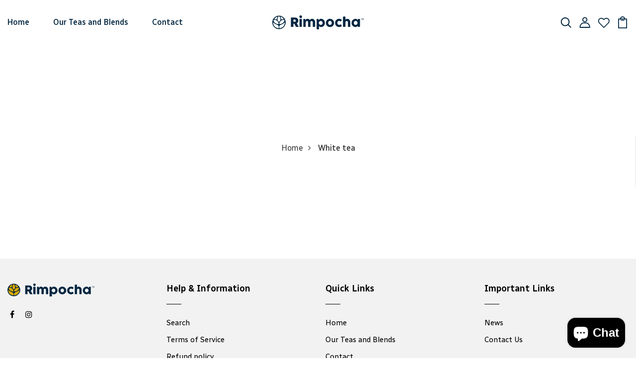

--- FILE ---
content_type: text/html; charset=utf-8
request_url: https://rimpochatea.com/collections/white-tea
body_size: 38774
content:
<!DOCTYPE html>
<!--[if IE 8]><html class="no-js lt-ie9" lang="en"> <![endif]-->
<!--[if IE 9 ]><html class="ie9 no-js"> <![endif]-->
<!--[if (gt IE 9)|!(IE)]><!--> <html class="no-js p-0"  > <!--<![endif]-->
<head>
<!-- Global site tag (gtag.js) - Google Analytics -->
<script async src="https://www.googletagmanager.com/gtag/js?id=G-PC7HDRBC62"></script>
<script>
  window.dataLayer = window.dataLayer || [];
  function gtag(){dataLayer.push(arguments);}
  gtag('js', new Date());

  gtag('config', 'G-PC7HDRBC62');
</script>
<!-- End Google Tag Manager -->
<!-- Google Tag Manager -->
<script>(function(w,d,s,l,i){w[l]=w[l]||[];w[l].push({'gtm.start':
new Date().getTime(),event:'gtm.js'});var f=d.getElementsByTagName(s)[0],
j=d.createElement(s),dl=l!='dataLayer'?'&l='+l:'';j.async=true;j.src=
'https://www.googletagmanager.com/gtm.js?id='+i+dl;f.parentNode.insertBefore(j,f);
})(window,document,'script','dataLayer','GTM-TSHXZN4');</script>
<!-- End Google Tag Manager -->
  
  <!-- Basic page needs ================================================== -->
  <meta charset="utf-8">
  <meta http-equiv="X-UA-Compatible" content="IE=edge">

  <!-- Title and description ================================================== -->
  <title>
    White tea &ndash; Rimpocha Tea
  </title>

  
  <meta name="description" content="White Tea is a non fermented tea from the higher reaches of Darjeeling, exclusively sourced from artisanal Rambang Manufacturers who have fine tuned it at elevations of 7000ft. The tea is high in antioxidants, having the highest">
  

  <!-- Helpers ================================================== -->
  <!-- /snippets/social-meta-tags.liquid -->



<link rel="shortcut icon" href="//rimpochatea.com/cdn/shop/t/2/assets/favicon.png?v=132297491497427718161641378729" type="image/png" />

<link rel="apple-touch-icon-precomposed" href="//rimpochatea.com/cdn/shop/t/2/assets/icon-for-mobile.png?v=178003980151295979491646227426" />
<link rel="apple-touch-icon-precomposed" sizes="57x57" href="//rimpochatea.com/cdn/shop/t/2/assets/icon-for-mobile_57x57.png?v=178003980151295979491646227426" />
<link rel="apple-touch-icon-precomposed" sizes="60x60" href="//rimpochatea.com/cdn/shop/t/2/assets/icon-for-mobile_60x60.png?v=178003980151295979491646227426" />
<link rel="apple-touch-icon-precomposed" sizes="72x72" href="//rimpochatea.com/cdn/shop/t/2/assets/icon-for-mobile_72x72.png?v=178003980151295979491646227426" />
<link rel="apple-touch-icon-precomposed" sizes="76x76" href="//rimpochatea.com/cdn/shop/t/2/assets/icon-for-mobile_76x76.png?v=178003980151295979491646227426" />
<link rel="apple-touch-icon-precomposed" sizes="114x114" href="//rimpochatea.com/cdn/shop/t/2/assets/icon-for-mobile_114x114.png?v=178003980151295979491646227426" />
<link rel="apple-touch-icon-precomposed" sizes="120x120" href="//rimpochatea.com/cdn/shop/t/2/assets/icon-for-mobile_120x120.png?v=178003980151295979491646227426" />
<link rel="apple-touch-icon-precomposed" sizes="144x144" href="//rimpochatea.com/cdn/shop/t/2/assets/icon-for-mobile_144x144.png?v=178003980151295979491646227426" />
<link rel="apple-touch-icon-precomposed" sizes="152x152" href="//rimpochatea.com/cdn/shop/t/2/assets/icon-for-mobile_152x152.png?v=178003980151295979491646227426" />



  <meta property="og:type" content="website">
  <meta property="og:title" content="White tea">
  
  <meta property="og:image" content="http://rimpochatea.com/cdn/shop/t/2/assets/logo.png?v=453">
  <meta property="og:image:secure_url" content="https://rimpochatea.com/cdn/shop/t/2/assets/logo.png?v=453">
  


  <meta property="og:description" content="White Tea is a non fermented tea from the higher reaches of Darjeeling, exclusively sourced from artisanal Rambang Manufacturers who have fine tuned it at elevations of 7000ft. The tea is high in antioxidants, having the highest">

  <meta property="og:url" content="https://rimpochatea.com/collections/white-tea">
  <meta property="og:site_name" content="Rimpocha Tea">





<meta name="twitter:card" content="summary">


  <link rel="canonical" href="https://rimpochatea.com/collections/white-tea">
  <meta name="viewport" content="width=device-width,initial-scale=1">
  <meta name="theme-color" content="#7fc9c4">
  <link rel="icon" href="//rimpochatea.com/cdn/shop/t/2/assets/favicon.png?v=132297491497427718161641378729" type="image/png" sizes="16x16">


  <link rel="preconnect" href="https://fonts.gstatic.com">
  <link href="https://fonts.googleapis.com/css2?family=Jost:wght@300;400;500;600&display=swap" rel="stylesheet">
  <!-- font -->
  







<script type="text/javascript">
  WebFontConfig = {
    google: { families: [ 
      
      'Radio Canada:100,200,300,400,500,600,700,800,900'
      

    ] }
  };
  (function() {
    var wf = document.createElement('script');
    wf.src = ('https:' == document.location.protocol ? 'https' : 'http') +
      '://ajax.googleapis.com/ajax/libs/webfont/1/webfont.js';
    wf.type = 'text/javascript';
    wf.async = 'true';
    var s = document.getElementsByTagName('script')[0];
    s.parentNode.insertBefore(wf, s);
  })(); 
</script>

  <!-- CSS ================================================== -->
  
  <link href="//rimpochatea.com/cdn/shop/t/2/assets/timber.scss.css?v=183161293233925679441745858548" rel="stylesheet" type="text/css" media="all" />
  
  

  <link href="//rimpochatea.com/cdn/shop/t/2/assets/bootstrap.min.css?v=174392269533316748021641378723" rel="stylesheet" type="text/css" media="all" />
  <link href="//rimpochatea.com/cdn/shop/t/2/assets/slick.css?v=98340474046176884051641378747" rel="stylesheet" type="text/css" media="all" />
  <link href="//rimpochatea.com/cdn/shop/t/2/assets/slick-theme.css?v=184272576841816378971641378746" rel="stylesheet" type="text/css" media="all" />
  <link rel="stylesheet" href="//rimpochatea.com/cdn/shop/t/2/assets/jquery.fancybox.min.css?v=19278034316635137701641378741" media="nope!" onload="this.media='all'">
  <link href="//rimpochatea.com/cdn/shop/t/2/assets/style-main.scss.css?v=51545238501737079731641378789" rel="stylesheet" type="text/css" media="all" />
  <link href="//rimpochatea.com/cdn/shop/t/2/assets/engo-customizes.css?v=7224376927551023091651311731" rel="stylesheet" type="text/css" media="all" />
  <link href="//rimpochatea.com/cdn/shop/t/2/assets/animate.min.css?v=30636256313253750241641378721" rel="stylesheet" type="text/css" media="all" />



  <!-- Header hook for plugins ================================================== -->
  <script>window.performance && window.performance.mark && window.performance.mark('shopify.content_for_header.start');</script><meta name="google-site-verification" content="q9qtOI4ReKxyxhj4LLq-72XbqXqGVSItmT9XL_qla8E">
<meta name="facebook-domain-verification" content="ky8tfaapo6c6f5hobedssfjf5n7l3m">
<meta name="facebook-domain-verification" content="mnham5l9c2q91vbrdymkv2i8qo95wj">
<meta name="facebook-domain-verification" content="drmh0zbpraal73nz3lpnhzp1hiwjbm">
<meta name="facebook-domain-verification" content="5zw07d65zjmm493ctgwomf1y5m04ac">
<meta name="facebook-domain-verification" content="29bvehl9xd1ej8exr3c2xu480k22xd">
<meta name="facebook-domain-verification" content="sfn7ckg8o2fed0ce05evj061agq8na">
<meta name="facebook-domain-verification" content="gmgo3z9r2i8i7evnzuglq00bpn3bx8">
<meta name="facebook-domain-verification" content="yb0p9ay0k96k7bjmoa77gro2o3z8c5">
<meta id="shopify-digital-wallet" name="shopify-digital-wallet" content="/56743952441/digital_wallets/dialog">
<meta id="in-context-paypal-metadata" data-shop-id="56743952441" data-venmo-supported="false" data-environment="production" data-locale="en_US" data-paypal-v4="true" data-currency="INR">
<link rel="alternate" type="application/atom+xml" title="Feed" href="/collections/white-tea.atom" />
<link rel="alternate" type="application/json+oembed" href="https://rimpochatea.com/collections/white-tea.oembed">
<script async="async" src="/checkouts/internal/preloads.js?locale=en-IN"></script>
<script id="shopify-features" type="application/json">{"accessToken":"0b83eb088ee8f14b5bd45ce594d32775","betas":["rich-media-storefront-analytics"],"domain":"rimpochatea.com","predictiveSearch":true,"shopId":56743952441,"locale":"en"}</script>
<script>var Shopify = Shopify || {};
Shopify.shop = "rimpocha-tea.myshopify.com";
Shopify.locale = "en";
Shopify.currency = {"active":"INR","rate":"1.0"};
Shopify.country = "IN";
Shopify.theme = {"name":"Rimpocha Tea Theme","id":122477838393,"schema_name":"Herbyo","schema_version":"1.0.0","theme_store_id":null,"role":"main"};
Shopify.theme.handle = "null";
Shopify.theme.style = {"id":null,"handle":null};
Shopify.cdnHost = "rimpochatea.com/cdn";
Shopify.routes = Shopify.routes || {};
Shopify.routes.root = "/";</script>
<script type="module">!function(o){(o.Shopify=o.Shopify||{}).modules=!0}(window);</script>
<script>!function(o){function n(){var o=[];function n(){o.push(Array.prototype.slice.apply(arguments))}return n.q=o,n}var t=o.Shopify=o.Shopify||{};t.loadFeatures=n(),t.autoloadFeatures=n()}(window);</script>
<script id="shop-js-analytics" type="application/json">{"pageType":"collection"}</script>
<script defer="defer" async type="module" src="//rimpochatea.com/cdn/shopifycloud/shop-js/modules/v2/client.init-shop-cart-sync_WVOgQShq.en.esm.js"></script>
<script defer="defer" async type="module" src="//rimpochatea.com/cdn/shopifycloud/shop-js/modules/v2/chunk.common_C_13GLB1.esm.js"></script>
<script defer="defer" async type="module" src="//rimpochatea.com/cdn/shopifycloud/shop-js/modules/v2/chunk.modal_CLfMGd0m.esm.js"></script>
<script type="module">
  await import("//rimpochatea.com/cdn/shopifycloud/shop-js/modules/v2/client.init-shop-cart-sync_WVOgQShq.en.esm.js");
await import("//rimpochatea.com/cdn/shopifycloud/shop-js/modules/v2/chunk.common_C_13GLB1.esm.js");
await import("//rimpochatea.com/cdn/shopifycloud/shop-js/modules/v2/chunk.modal_CLfMGd0m.esm.js");

  window.Shopify.SignInWithShop?.initShopCartSync?.({"fedCMEnabled":true,"windoidEnabled":true});

</script>
<script>(function() {
  var isLoaded = false;
  function asyncLoad() {
    if (isLoaded) return;
    isLoaded = true;
    var urls = ["https:\/\/instafeed.nfcube.com\/cdn\/fe9b9fdc1e532e36306872b2304b0e6b.js?shop=rimpocha-tea.myshopify.com","https:\/\/chimpstatic.com\/mcjs-connected\/js\/users\/cb0ab2aa445b0de9511d10a5c\/b3d920b5634431f9b3e62f572.js?shop=rimpocha-tea.myshopify.com","https:\/\/zooomyapps.com\/wishlist\/ZooomyOrders.js?shop=rimpocha-tea.myshopify.com"];
    for (var i = 0; i < urls.length; i++) {
      var s = document.createElement('script');
      s.type = 'text/javascript';
      s.async = true;
      s.src = urls[i];
      var x = document.getElementsByTagName('script')[0];
      x.parentNode.insertBefore(s, x);
    }
  };
  if(window.attachEvent) {
    window.attachEvent('onload', asyncLoad);
  } else {
    window.addEventListener('load', asyncLoad, false);
  }
})();</script>
<script id="__st">var __st={"a":56743952441,"offset":19800,"reqid":"2563d2b4-0366-498f-977d-dfad241c88cb-1769628367","pageurl":"rimpochatea.com\/collections\/white-tea","u":"4c5ef113ce55","p":"collection","rtyp":"collection","rid":269360070713};</script>
<script>window.ShopifyPaypalV4VisibilityTracking = true;</script>
<script id="captcha-bootstrap">!function(){'use strict';const t='contact',e='account',n='new_comment',o=[[t,t],['blogs',n],['comments',n],[t,'customer']],c=[[e,'customer_login'],[e,'guest_login'],[e,'recover_customer_password'],[e,'create_customer']],r=t=>t.map((([t,e])=>`form[action*='/${t}']:not([data-nocaptcha='true']) input[name='form_type'][value='${e}']`)).join(','),a=t=>()=>t?[...document.querySelectorAll(t)].map((t=>t.form)):[];function s(){const t=[...o],e=r(t);return a(e)}const i='password',u='form_key',d=['recaptcha-v3-token','g-recaptcha-response','h-captcha-response',i],f=()=>{try{return window.sessionStorage}catch{return}},m='__shopify_v',_=t=>t.elements[u];function p(t,e,n=!1){try{const o=window.sessionStorage,c=JSON.parse(o.getItem(e)),{data:r}=function(t){const{data:e,action:n}=t;return t[m]||n?{data:e,action:n}:{data:t,action:n}}(c);for(const[e,n]of Object.entries(r))t.elements[e]&&(t.elements[e].value=n);n&&o.removeItem(e)}catch(o){console.error('form repopulation failed',{error:o})}}const l='form_type',E='cptcha';function T(t){t.dataset[E]=!0}const w=window,h=w.document,L='Shopify',v='ce_forms',y='captcha';let A=!1;((t,e)=>{const n=(g='f06e6c50-85a8-45c8-87d0-21a2b65856fe',I='https://cdn.shopify.com/shopifycloud/storefront-forms-hcaptcha/ce_storefront_forms_captcha_hcaptcha.v1.5.2.iife.js',D={infoText:'Protected by hCaptcha',privacyText:'Privacy',termsText:'Terms'},(t,e,n)=>{const o=w[L][v],c=o.bindForm;if(c)return c(t,g,e,D).then(n);var r;o.q.push([[t,g,e,D],n]),r=I,A||(h.body.append(Object.assign(h.createElement('script'),{id:'captcha-provider',async:!0,src:r})),A=!0)});var g,I,D;w[L]=w[L]||{},w[L][v]=w[L][v]||{},w[L][v].q=[],w[L][y]=w[L][y]||{},w[L][y].protect=function(t,e){n(t,void 0,e),T(t)},Object.freeze(w[L][y]),function(t,e,n,w,h,L){const[v,y,A,g]=function(t,e,n){const i=e?o:[],u=t?c:[],d=[...i,...u],f=r(d),m=r(i),_=r(d.filter((([t,e])=>n.includes(e))));return[a(f),a(m),a(_),s()]}(w,h,L),I=t=>{const e=t.target;return e instanceof HTMLFormElement?e:e&&e.form},D=t=>v().includes(t);t.addEventListener('submit',(t=>{const e=I(t);if(!e)return;const n=D(e)&&!e.dataset.hcaptchaBound&&!e.dataset.recaptchaBound,o=_(e),c=g().includes(e)&&(!o||!o.value);(n||c)&&t.preventDefault(),c&&!n&&(function(t){try{if(!f())return;!function(t){const e=f();if(!e)return;const n=_(t);if(!n)return;const o=n.value;o&&e.removeItem(o)}(t);const e=Array.from(Array(32),(()=>Math.random().toString(36)[2])).join('');!function(t,e){_(t)||t.append(Object.assign(document.createElement('input'),{type:'hidden',name:u})),t.elements[u].value=e}(t,e),function(t,e){const n=f();if(!n)return;const o=[...t.querySelectorAll(`input[type='${i}']`)].map((({name:t})=>t)),c=[...d,...o],r={};for(const[a,s]of new FormData(t).entries())c.includes(a)||(r[a]=s);n.setItem(e,JSON.stringify({[m]:1,action:t.action,data:r}))}(t,e)}catch(e){console.error('failed to persist form',e)}}(e),e.submit())}));const S=(t,e)=>{t&&!t.dataset[E]&&(n(t,e.some((e=>e===t))),T(t))};for(const o of['focusin','change'])t.addEventListener(o,(t=>{const e=I(t);D(e)&&S(e,y())}));const B=e.get('form_key'),M=e.get(l),P=B&&M;t.addEventListener('DOMContentLoaded',(()=>{const t=y();if(P)for(const e of t)e.elements[l].value===M&&p(e,B);[...new Set([...A(),...v().filter((t=>'true'===t.dataset.shopifyCaptcha))])].forEach((e=>S(e,t)))}))}(h,new URLSearchParams(w.location.search),n,t,e,['guest_login'])})(!0,!0)}();</script>
<script integrity="sha256-4kQ18oKyAcykRKYeNunJcIwy7WH5gtpwJnB7kiuLZ1E=" data-source-attribution="shopify.loadfeatures" defer="defer" src="//rimpochatea.com/cdn/shopifycloud/storefront/assets/storefront/load_feature-a0a9edcb.js" crossorigin="anonymous"></script>
<script data-source-attribution="shopify.dynamic_checkout.dynamic.init">var Shopify=Shopify||{};Shopify.PaymentButton=Shopify.PaymentButton||{isStorefrontPortableWallets:!0,init:function(){window.Shopify.PaymentButton.init=function(){};var t=document.createElement("script");t.src="https://rimpochatea.com/cdn/shopifycloud/portable-wallets/latest/portable-wallets.en.js",t.type="module",document.head.appendChild(t)}};
</script>
<script data-source-attribution="shopify.dynamic_checkout.buyer_consent">
  function portableWalletsHideBuyerConsent(e){var t=document.getElementById("shopify-buyer-consent"),n=document.getElementById("shopify-subscription-policy-button");t&&n&&(t.classList.add("hidden"),t.setAttribute("aria-hidden","true"),n.removeEventListener("click",e))}function portableWalletsShowBuyerConsent(e){var t=document.getElementById("shopify-buyer-consent"),n=document.getElementById("shopify-subscription-policy-button");t&&n&&(t.classList.remove("hidden"),t.removeAttribute("aria-hidden"),n.addEventListener("click",e))}window.Shopify?.PaymentButton&&(window.Shopify.PaymentButton.hideBuyerConsent=portableWalletsHideBuyerConsent,window.Shopify.PaymentButton.showBuyerConsent=portableWalletsShowBuyerConsent);
</script>
<script data-source-attribution="shopify.dynamic_checkout.cart.bootstrap">document.addEventListener("DOMContentLoaded",(function(){function t(){return document.querySelector("shopify-accelerated-checkout-cart, shopify-accelerated-checkout")}if(t())Shopify.PaymentButton.init();else{new MutationObserver((function(e,n){t()&&(Shopify.PaymentButton.init(),n.disconnect())})).observe(document.body,{childList:!0,subtree:!0})}}));
</script>

<script>window.performance && window.performance.mark && window.performance.mark('shopify.content_for_header.end');</script>
  <!-- /snippets/oldIE-js.liquid -->


<!--[if lt IE 9]>
<script src="//cdnjs.cloudflare.com/ajax/libs/html5shiv/3.7.2/html5shiv.min.js" type="text/javascript"></script>
<script src="//rimpochatea.com/cdn/shop/t/2/assets/respond.min.js?v=453" type="text/javascript"></script>
<link href="//rimpochatea.com/cdn/shop/t/2/assets/respond-proxy.html" id="respond-proxy" rel="respond-proxy" />
<link href="//rimpochatea.com/search?q=eaf0aa824f4b5439d93bbd2c38e90677" id="respond-redirect" rel="respond-redirect" />
<script src="//rimpochatea.com/search?q=eaf0aa824f4b5439d93bbd2c38e90677" type="text/javascript"></script>
<![endif]-->


  <script src="//rimpochatea.com/cdn/shop/t/2/assets/jquery-3.5.0.min.js?v=16874778797910128561641378738" type="text/javascript"></script>
  <script src="//rimpochatea.com/cdn/shopifycloud/storefront/assets/themes_support/api.jquery-7ab1a3a4.js" type="text/javascript"></script>
  <script src="//rimpochatea.com/cdn/shop/t/2/assets/modernizr-2.8.3.min.js?v=174727525422211915231641378744" type="text/javascript"></script>
  <script src="//rimpochatea.com/cdn/shopifycloud/storefront/assets/themes_support/option_selection-b017cd28.js" type="text/javascript"></script>
  <script src="//rimpochatea.com/cdn/shop/t/2/assets/lazysizes.min.js?v=18178776694225242271641378742" type="text/javascript"></script>
  <link rel="stylesheet" href="https://maxcdn.bootstrapcdn.com/font-awesome/4.7.0/css/font-awesome.min.css">


  <script>
    window.ajax_cart = true;
    window.money_format = 'Rs. {{amount}}';
    window.shop_currency = 'INR';
    window.show_multiple_currencies = true;
    window.loading_url = "//rimpochatea.com/cdn/shop/t/2/assets/loader.gif?v=9076874988191347041641378743";
    window.use_color_swatch = true;
    window.product_image_resize = true;
    window.enable_sidebar_multiple_choice = true;

    window.file_url = "//rimpochatea.com/cdn/shop/files/?v=453";
    window.asset_url = "";
    window.images_size = {
      is_crop: true,
      ratio_width : 1,
      ratio_height : 1,
    };
    window.inventory_text = {
      in_stock: "In Stock",
      many_in_stock: "Translation missing: en.products.product.many_in_stock",
      out_of_stock: "Out Of Stock",
      add_to_cart: "Add to Cart",
      sold_out: "Sold Out",
      unavailable: "Unavailable"
    };

    window.sidebar_toggle = {
      show_sidebar_toggle: "Translation missing: en.general.sidebar_toggle.show_sidebar_toggle",
      hide_sidebar_toggle: "Translation missing: en.general.sidebar_toggle.hide_sidebar_toggle"
    };

  </script>

  
  

  <!-- /snippets/social-meta-tags.liquid -->



<link rel="shortcut icon" href="//rimpochatea.com/cdn/shop/t/2/assets/favicon.png?v=132297491497427718161641378729" type="image/png" />

<link rel="apple-touch-icon-precomposed" href="//rimpochatea.com/cdn/shop/t/2/assets/icon-for-mobile.png?v=178003980151295979491646227426" />
<link rel="apple-touch-icon-precomposed" sizes="57x57" href="//rimpochatea.com/cdn/shop/t/2/assets/icon-for-mobile_57x57.png?v=178003980151295979491646227426" />
<link rel="apple-touch-icon-precomposed" sizes="60x60" href="//rimpochatea.com/cdn/shop/t/2/assets/icon-for-mobile_60x60.png?v=178003980151295979491646227426" />
<link rel="apple-touch-icon-precomposed" sizes="72x72" href="//rimpochatea.com/cdn/shop/t/2/assets/icon-for-mobile_72x72.png?v=178003980151295979491646227426" />
<link rel="apple-touch-icon-precomposed" sizes="76x76" href="//rimpochatea.com/cdn/shop/t/2/assets/icon-for-mobile_76x76.png?v=178003980151295979491646227426" />
<link rel="apple-touch-icon-precomposed" sizes="114x114" href="//rimpochatea.com/cdn/shop/t/2/assets/icon-for-mobile_114x114.png?v=178003980151295979491646227426" />
<link rel="apple-touch-icon-precomposed" sizes="120x120" href="//rimpochatea.com/cdn/shop/t/2/assets/icon-for-mobile_120x120.png?v=178003980151295979491646227426" />
<link rel="apple-touch-icon-precomposed" sizes="144x144" href="//rimpochatea.com/cdn/shop/t/2/assets/icon-for-mobile_144x144.png?v=178003980151295979491646227426" />
<link rel="apple-touch-icon-precomposed" sizes="152x152" href="//rimpochatea.com/cdn/shop/t/2/assets/icon-for-mobile_152x152.png?v=178003980151295979491646227426" />



  <meta property="og:type" content="website">
  <meta property="og:title" content="White tea">
  
  <meta property="og:image" content="http://rimpochatea.com/cdn/shop/t/2/assets/logo.png?v=453">
  <meta property="og:image:secure_url" content="https://rimpochatea.com/cdn/shop/t/2/assets/logo.png?v=453">
  


  <meta property="og:description" content="White Tea is a non fermented tea from the higher reaches of Darjeeling, exclusively sourced from artisanal Rambang Manufacturers who have fine tuned it at elevations of 7000ft. The tea is high in antioxidants, having the highest">

  <meta property="og:url" content="https://rimpochatea.com/collections/white-tea">
  <meta property="og:site_name" content="Rimpocha Tea">





<meta name="twitter:card" content="summary">



  <!-- "snippets/weglot_hreftags.liquid" was not rendered, the associated app was uninstalled -->
  <!-- "snippets/weglot_switcher.liquid" was not rendered, the associated app was uninstalled -->
<script src="https://cdn.shopify.com/extensions/e8878072-2f6b-4e89-8082-94b04320908d/inbox-1254/assets/inbox-chat-loader.js" type="text/javascript" defer="defer"></script>
<link href="https://monorail-edge.shopifysvc.com" rel="dns-prefetch">
<script>(function(){if ("sendBeacon" in navigator && "performance" in window) {try {var session_token_from_headers = performance.getEntriesByType('navigation')[0].serverTiming.find(x => x.name == '_s').description;} catch {var session_token_from_headers = undefined;}var session_cookie_matches = document.cookie.match(/_shopify_s=([^;]*)/);var session_token_from_cookie = session_cookie_matches && session_cookie_matches.length === 2 ? session_cookie_matches[1] : "";var session_token = session_token_from_headers || session_token_from_cookie || "";function handle_abandonment_event(e) {var entries = performance.getEntries().filter(function(entry) {return /monorail-edge.shopifysvc.com/.test(entry.name);});if (!window.abandonment_tracked && entries.length === 0) {window.abandonment_tracked = true;var currentMs = Date.now();var navigation_start = performance.timing.navigationStart;var payload = {shop_id: 56743952441,url: window.location.href,navigation_start,duration: currentMs - navigation_start,session_token,page_type: "collection"};window.navigator.sendBeacon("https://monorail-edge.shopifysvc.com/v1/produce", JSON.stringify({schema_id: "online_store_buyer_site_abandonment/1.1",payload: payload,metadata: {event_created_at_ms: currentMs,event_sent_at_ms: currentMs}}));}}window.addEventListener('pagehide', handle_abandonment_event);}}());</script>
<script id="web-pixels-manager-setup">(function e(e,d,r,n,o){if(void 0===o&&(o={}),!Boolean(null===(a=null===(i=window.Shopify)||void 0===i?void 0:i.analytics)||void 0===a?void 0:a.replayQueue)){var i,a;window.Shopify=window.Shopify||{};var t=window.Shopify;t.analytics=t.analytics||{};var s=t.analytics;s.replayQueue=[],s.publish=function(e,d,r){return s.replayQueue.push([e,d,r]),!0};try{self.performance.mark("wpm:start")}catch(e){}var l=function(){var e={modern:/Edge?\/(1{2}[4-9]|1[2-9]\d|[2-9]\d{2}|\d{4,})\.\d+(\.\d+|)|Firefox\/(1{2}[4-9]|1[2-9]\d|[2-9]\d{2}|\d{4,})\.\d+(\.\d+|)|Chrom(ium|e)\/(9{2}|\d{3,})\.\d+(\.\d+|)|(Maci|X1{2}).+ Version\/(15\.\d+|(1[6-9]|[2-9]\d|\d{3,})\.\d+)([,.]\d+|)( \(\w+\)|)( Mobile\/\w+|) Safari\/|Chrome.+OPR\/(9{2}|\d{3,})\.\d+\.\d+|(CPU[ +]OS|iPhone[ +]OS|CPU[ +]iPhone|CPU IPhone OS|CPU iPad OS)[ +]+(15[._]\d+|(1[6-9]|[2-9]\d|\d{3,})[._]\d+)([._]\d+|)|Android:?[ /-](13[3-9]|1[4-9]\d|[2-9]\d{2}|\d{4,})(\.\d+|)(\.\d+|)|Android.+Firefox\/(13[5-9]|1[4-9]\d|[2-9]\d{2}|\d{4,})\.\d+(\.\d+|)|Android.+Chrom(ium|e)\/(13[3-9]|1[4-9]\d|[2-9]\d{2}|\d{4,})\.\d+(\.\d+|)|SamsungBrowser\/([2-9]\d|\d{3,})\.\d+/,legacy:/Edge?\/(1[6-9]|[2-9]\d|\d{3,})\.\d+(\.\d+|)|Firefox\/(5[4-9]|[6-9]\d|\d{3,})\.\d+(\.\d+|)|Chrom(ium|e)\/(5[1-9]|[6-9]\d|\d{3,})\.\d+(\.\d+|)([\d.]+$|.*Safari\/(?![\d.]+ Edge\/[\d.]+$))|(Maci|X1{2}).+ Version\/(10\.\d+|(1[1-9]|[2-9]\d|\d{3,})\.\d+)([,.]\d+|)( \(\w+\)|)( Mobile\/\w+|) Safari\/|Chrome.+OPR\/(3[89]|[4-9]\d|\d{3,})\.\d+\.\d+|(CPU[ +]OS|iPhone[ +]OS|CPU[ +]iPhone|CPU IPhone OS|CPU iPad OS)[ +]+(10[._]\d+|(1[1-9]|[2-9]\d|\d{3,})[._]\d+)([._]\d+|)|Android:?[ /-](13[3-9]|1[4-9]\d|[2-9]\d{2}|\d{4,})(\.\d+|)(\.\d+|)|Mobile Safari.+OPR\/([89]\d|\d{3,})\.\d+\.\d+|Android.+Firefox\/(13[5-9]|1[4-9]\d|[2-9]\d{2}|\d{4,})\.\d+(\.\d+|)|Android.+Chrom(ium|e)\/(13[3-9]|1[4-9]\d|[2-9]\d{2}|\d{4,})\.\d+(\.\d+|)|Android.+(UC? ?Browser|UCWEB|U3)[ /]?(15\.([5-9]|\d{2,})|(1[6-9]|[2-9]\d|\d{3,})\.\d+)\.\d+|SamsungBrowser\/(5\.\d+|([6-9]|\d{2,})\.\d+)|Android.+MQ{2}Browser\/(14(\.(9|\d{2,})|)|(1[5-9]|[2-9]\d|\d{3,})(\.\d+|))(\.\d+|)|K[Aa][Ii]OS\/(3\.\d+|([4-9]|\d{2,})\.\d+)(\.\d+|)/},d=e.modern,r=e.legacy,n=navigator.userAgent;return n.match(d)?"modern":n.match(r)?"legacy":"unknown"}(),u="modern"===l?"modern":"legacy",c=(null!=n?n:{modern:"",legacy:""})[u],f=function(e){return[e.baseUrl,"/wpm","/b",e.hashVersion,"modern"===e.buildTarget?"m":"l",".js"].join("")}({baseUrl:d,hashVersion:r,buildTarget:u}),m=function(e){var d=e.version,r=e.bundleTarget,n=e.surface,o=e.pageUrl,i=e.monorailEndpoint;return{emit:function(e){var a=e.status,t=e.errorMsg,s=(new Date).getTime(),l=JSON.stringify({metadata:{event_sent_at_ms:s},events:[{schema_id:"web_pixels_manager_load/3.1",payload:{version:d,bundle_target:r,page_url:o,status:a,surface:n,error_msg:t},metadata:{event_created_at_ms:s}}]});if(!i)return console&&console.warn&&console.warn("[Web Pixels Manager] No Monorail endpoint provided, skipping logging."),!1;try{return self.navigator.sendBeacon.bind(self.navigator)(i,l)}catch(e){}var u=new XMLHttpRequest;try{return u.open("POST",i,!0),u.setRequestHeader("Content-Type","text/plain"),u.send(l),!0}catch(e){return console&&console.warn&&console.warn("[Web Pixels Manager] Got an unhandled error while logging to Monorail."),!1}}}}({version:r,bundleTarget:l,surface:e.surface,pageUrl:self.location.href,monorailEndpoint:e.monorailEndpoint});try{o.browserTarget=l,function(e){var d=e.src,r=e.async,n=void 0===r||r,o=e.onload,i=e.onerror,a=e.sri,t=e.scriptDataAttributes,s=void 0===t?{}:t,l=document.createElement("script"),u=document.querySelector("head"),c=document.querySelector("body");if(l.async=n,l.src=d,a&&(l.integrity=a,l.crossOrigin="anonymous"),s)for(var f in s)if(Object.prototype.hasOwnProperty.call(s,f))try{l.dataset[f]=s[f]}catch(e){}if(o&&l.addEventListener("load",o),i&&l.addEventListener("error",i),u)u.appendChild(l);else{if(!c)throw new Error("Did not find a head or body element to append the script");c.appendChild(l)}}({src:f,async:!0,onload:function(){if(!function(){var e,d;return Boolean(null===(d=null===(e=window.Shopify)||void 0===e?void 0:e.analytics)||void 0===d?void 0:d.initialized)}()){var d=window.webPixelsManager.init(e)||void 0;if(d){var r=window.Shopify.analytics;r.replayQueue.forEach((function(e){var r=e[0],n=e[1],o=e[2];d.publishCustomEvent(r,n,o)})),r.replayQueue=[],r.publish=d.publishCustomEvent,r.visitor=d.visitor,r.initialized=!0}}},onerror:function(){return m.emit({status:"failed",errorMsg:"".concat(f," has failed to load")})},sri:function(e){var d=/^sha384-[A-Za-z0-9+/=]+$/;return"string"==typeof e&&d.test(e)}(c)?c:"",scriptDataAttributes:o}),m.emit({status:"loading"})}catch(e){m.emit({status:"failed",errorMsg:(null==e?void 0:e.message)||"Unknown error"})}}})({shopId: 56743952441,storefrontBaseUrl: "https://rimpochatea.com",extensionsBaseUrl: "https://extensions.shopifycdn.com/cdn/shopifycloud/web-pixels-manager",monorailEndpoint: "https://monorail-edge.shopifysvc.com/unstable/produce_batch",surface: "storefront-renderer",enabledBetaFlags: ["2dca8a86"],webPixelsConfigList: [{"id":"504135737","configuration":"{\"config\":\"{\\\"pixel_id\\\":\\\"GT-57ZV6SC\\\",\\\"target_country\\\":\\\"IN\\\",\\\"gtag_events\\\":[{\\\"type\\\":\\\"purchase\\\",\\\"action_label\\\":\\\"MC-KT2903TQGY\\\"},{\\\"type\\\":\\\"page_view\\\",\\\"action_label\\\":\\\"MC-KT2903TQGY\\\"},{\\\"type\\\":\\\"view_item\\\",\\\"action_label\\\":\\\"MC-KT2903TQGY\\\"}],\\\"enable_monitoring_mode\\\":false}\"}","eventPayloadVersion":"v1","runtimeContext":"OPEN","scriptVersion":"b2a88bafab3e21179ed38636efcd8a93","type":"APP","apiClientId":1780363,"privacyPurposes":[],"dataSharingAdjustments":{"protectedCustomerApprovalScopes":["read_customer_address","read_customer_email","read_customer_name","read_customer_personal_data","read_customer_phone"]}},{"id":"113901625","configuration":"{\"pixel_id\":\"903702570285282\",\"pixel_type\":\"facebook_pixel\",\"metaapp_system_user_token\":\"-\"}","eventPayloadVersion":"v1","runtimeContext":"OPEN","scriptVersion":"ca16bc87fe92b6042fbaa3acc2fbdaa6","type":"APP","apiClientId":2329312,"privacyPurposes":["ANALYTICS","MARKETING","SALE_OF_DATA"],"dataSharingAdjustments":{"protectedCustomerApprovalScopes":["read_customer_address","read_customer_email","read_customer_name","read_customer_personal_data","read_customer_phone"]}},{"id":"82149433","eventPayloadVersion":"v1","runtimeContext":"LAX","scriptVersion":"1","type":"CUSTOM","privacyPurposes":["ANALYTICS"],"name":"Google Analytics tag (migrated)"},{"id":"shopify-app-pixel","configuration":"{}","eventPayloadVersion":"v1","runtimeContext":"STRICT","scriptVersion":"0450","apiClientId":"shopify-pixel","type":"APP","privacyPurposes":["ANALYTICS","MARKETING"]},{"id":"shopify-custom-pixel","eventPayloadVersion":"v1","runtimeContext":"LAX","scriptVersion":"0450","apiClientId":"shopify-pixel","type":"CUSTOM","privacyPurposes":["ANALYTICS","MARKETING"]}],isMerchantRequest: false,initData: {"shop":{"name":"Rimpocha Tea","paymentSettings":{"currencyCode":"INR"},"myshopifyDomain":"rimpocha-tea.myshopify.com","countryCode":"IN","storefrontUrl":"https:\/\/rimpochatea.com"},"customer":null,"cart":null,"checkout":null,"productVariants":[],"purchasingCompany":null},},"https://rimpochatea.com/cdn","fcfee988w5aeb613cpc8e4bc33m6693e112",{"modern":"","legacy":""},{"shopId":"56743952441","storefrontBaseUrl":"https:\/\/rimpochatea.com","extensionBaseUrl":"https:\/\/extensions.shopifycdn.com\/cdn\/shopifycloud\/web-pixels-manager","surface":"storefront-renderer","enabledBetaFlags":"[\"2dca8a86\"]","isMerchantRequest":"false","hashVersion":"fcfee988w5aeb613cpc8e4bc33m6693e112","publish":"custom","events":"[[\"page_viewed\",{}],[\"collection_viewed\",{\"collection\":{\"id\":\"269360070713\",\"title\":\"White tea\",\"productVariants\":[]}}]]"});</script><script>
  window.ShopifyAnalytics = window.ShopifyAnalytics || {};
  window.ShopifyAnalytics.meta = window.ShopifyAnalytics.meta || {};
  window.ShopifyAnalytics.meta.currency = 'INR';
  var meta = {"products":[],"page":{"pageType":"collection","resourceType":"collection","resourceId":269360070713,"requestId":"2563d2b4-0366-498f-977d-dfad241c88cb-1769628367"}};
  for (var attr in meta) {
    window.ShopifyAnalytics.meta[attr] = meta[attr];
  }
</script>
<script class="analytics">
  (function () {
    var customDocumentWrite = function(content) {
      var jquery = null;

      if (window.jQuery) {
        jquery = window.jQuery;
      } else if (window.Checkout && window.Checkout.$) {
        jquery = window.Checkout.$;
      }

      if (jquery) {
        jquery('body').append(content);
      }
    };

    var hasLoggedConversion = function(token) {
      if (token) {
        return document.cookie.indexOf('loggedConversion=' + token) !== -1;
      }
      return false;
    }

    var setCookieIfConversion = function(token) {
      if (token) {
        var twoMonthsFromNow = new Date(Date.now());
        twoMonthsFromNow.setMonth(twoMonthsFromNow.getMonth() + 2);

        document.cookie = 'loggedConversion=' + token + '; expires=' + twoMonthsFromNow;
      }
    }

    var trekkie = window.ShopifyAnalytics.lib = window.trekkie = window.trekkie || [];
    if (trekkie.integrations) {
      return;
    }
    trekkie.methods = [
      'identify',
      'page',
      'ready',
      'track',
      'trackForm',
      'trackLink'
    ];
    trekkie.factory = function(method) {
      return function() {
        var args = Array.prototype.slice.call(arguments);
        args.unshift(method);
        trekkie.push(args);
        return trekkie;
      };
    };
    for (var i = 0; i < trekkie.methods.length; i++) {
      var key = trekkie.methods[i];
      trekkie[key] = trekkie.factory(key);
    }
    trekkie.load = function(config) {
      trekkie.config = config || {};
      trekkie.config.initialDocumentCookie = document.cookie;
      var first = document.getElementsByTagName('script')[0];
      var script = document.createElement('script');
      script.type = 'text/javascript';
      script.onerror = function(e) {
        var scriptFallback = document.createElement('script');
        scriptFallback.type = 'text/javascript';
        scriptFallback.onerror = function(error) {
                var Monorail = {
      produce: function produce(monorailDomain, schemaId, payload) {
        var currentMs = new Date().getTime();
        var event = {
          schema_id: schemaId,
          payload: payload,
          metadata: {
            event_created_at_ms: currentMs,
            event_sent_at_ms: currentMs
          }
        };
        return Monorail.sendRequest("https://" + monorailDomain + "/v1/produce", JSON.stringify(event));
      },
      sendRequest: function sendRequest(endpointUrl, payload) {
        // Try the sendBeacon API
        if (window && window.navigator && typeof window.navigator.sendBeacon === 'function' && typeof window.Blob === 'function' && !Monorail.isIos12()) {
          var blobData = new window.Blob([payload], {
            type: 'text/plain'
          });

          if (window.navigator.sendBeacon(endpointUrl, blobData)) {
            return true;
          } // sendBeacon was not successful

        } // XHR beacon

        var xhr = new XMLHttpRequest();

        try {
          xhr.open('POST', endpointUrl);
          xhr.setRequestHeader('Content-Type', 'text/plain');
          xhr.send(payload);
        } catch (e) {
          console.log(e);
        }

        return false;
      },
      isIos12: function isIos12() {
        return window.navigator.userAgent.lastIndexOf('iPhone; CPU iPhone OS 12_') !== -1 || window.navigator.userAgent.lastIndexOf('iPad; CPU OS 12_') !== -1;
      }
    };
    Monorail.produce('monorail-edge.shopifysvc.com',
      'trekkie_storefront_load_errors/1.1',
      {shop_id: 56743952441,
      theme_id: 122477838393,
      app_name: "storefront",
      context_url: window.location.href,
      source_url: "//rimpochatea.com/cdn/s/trekkie.storefront.a804e9514e4efded663580eddd6991fcc12b5451.min.js"});

        };
        scriptFallback.async = true;
        scriptFallback.src = '//rimpochatea.com/cdn/s/trekkie.storefront.a804e9514e4efded663580eddd6991fcc12b5451.min.js';
        first.parentNode.insertBefore(scriptFallback, first);
      };
      script.async = true;
      script.src = '//rimpochatea.com/cdn/s/trekkie.storefront.a804e9514e4efded663580eddd6991fcc12b5451.min.js';
      first.parentNode.insertBefore(script, first);
    };
    trekkie.load(
      {"Trekkie":{"appName":"storefront","development":false,"defaultAttributes":{"shopId":56743952441,"isMerchantRequest":null,"themeId":122477838393,"themeCityHash":"1131586602121023686","contentLanguage":"en","currency":"INR","eventMetadataId":"c7cdf69e-0320-428e-9bc8-52d5e62756e6"},"isServerSideCookieWritingEnabled":true,"monorailRegion":"shop_domain","enabledBetaFlags":["65f19447","b5387b81"]},"Session Attribution":{},"S2S":{"facebookCapiEnabled":true,"source":"trekkie-storefront-renderer","apiClientId":580111}}
    );

    var loaded = false;
    trekkie.ready(function() {
      if (loaded) return;
      loaded = true;

      window.ShopifyAnalytics.lib = window.trekkie;

      var originalDocumentWrite = document.write;
      document.write = customDocumentWrite;
      try { window.ShopifyAnalytics.merchantGoogleAnalytics.call(this); } catch(error) {};
      document.write = originalDocumentWrite;

      window.ShopifyAnalytics.lib.page(null,{"pageType":"collection","resourceType":"collection","resourceId":269360070713,"requestId":"2563d2b4-0366-498f-977d-dfad241c88cb-1769628367","shopifyEmitted":true});

      var match = window.location.pathname.match(/checkouts\/(.+)\/(thank_you|post_purchase)/)
      var token = match? match[1]: undefined;
      if (!hasLoggedConversion(token)) {
        setCookieIfConversion(token);
        window.ShopifyAnalytics.lib.track("Viewed Product Category",{"currency":"INR","category":"Collection: white-tea","collectionName":"white-tea","collectionId":269360070713,"nonInteraction":true},undefined,undefined,{"shopifyEmitted":true});
      }
    });


        var eventsListenerScript = document.createElement('script');
        eventsListenerScript.async = true;
        eventsListenerScript.src = "//rimpochatea.com/cdn/shopifycloud/storefront/assets/shop_events_listener-3da45d37.js";
        document.getElementsByTagName('head')[0].appendChild(eventsListenerScript);

})();</script>
  <script>
  if (!window.ga || (window.ga && typeof window.ga !== 'function')) {
    window.ga = function ga() {
      (window.ga.q = window.ga.q || []).push(arguments);
      if (window.Shopify && window.Shopify.analytics && typeof window.Shopify.analytics.publish === 'function') {
        window.Shopify.analytics.publish("ga_stub_called", {}, {sendTo: "google_osp_migration"});
      }
      console.error("Shopify's Google Analytics stub called with:", Array.from(arguments), "\nSee https://help.shopify.com/manual/promoting-marketing/pixels/pixel-migration#google for more information.");
    };
    if (window.Shopify && window.Shopify.analytics && typeof window.Shopify.analytics.publish === 'function') {
      window.Shopify.analytics.publish("ga_stub_initialized", {}, {sendTo: "google_osp_migration"});
    }
  }
</script>
<script
  defer
  src="https://rimpochatea.com/cdn/shopifycloud/perf-kit/shopify-perf-kit-3.1.0.min.js"
  data-application="storefront-renderer"
  data-shop-id="56743952441"
  data-render-region="gcp-us-east1"
  data-page-type="collection"
  data-theme-instance-id="122477838393"
  data-theme-name="Herbyo"
  data-theme-version="1.0.0"
  data-monorail-region="shop_domain"
  data-resource-timing-sampling-rate="10"
  data-shs="true"
  data-shs-beacon="true"
  data-shs-export-with-fetch="true"
  data-shs-logs-sample-rate="1"
  data-shs-beacon-endpoint="https://rimpochatea.com/api/collect"
></script>
</head>

<body class=" preload push_filter_left js_overhidden relative" style="background: #ffffff;">
<!-- Google Tag Manager (noscript) -->
<noscript><iframe src="https://www.googletagmanager.com/ns.html?id=GTM-5NLNMPB"
height="0" width="0" style="display:none;visibility:hidden"></iframe></noscript>
<!-- End Google Tag Manager (noscript) -->
<!-- Google Tag Manager (noscript) -->
<noscript><iframe src="https://www.googletagmanager.com/ns.html?id=GTM-TSHXZN4"
height="0" width="0" style="display:none;visibility:hidden"></iframe></noscript>
<!-- End Google Tag Manager (noscript) -->
  <div class="wrap">
    <div class="contentbody">
      
      <div id="shopify-section-header" class="shopify-section index-section"><!-- /sections/header.liquid -->

  
  







<header id="header" class="header-v2-h2 js_height_hd jsheader_sticky d-none d-xl-block ">
  <div class="container container-v1">
    <div class="row align-items-center">
      <div class="col-lg-5">
        <div class="menu left">
          <nav class="navbar navbar-expand-lg navbar-light p-0 text-center justify-content-between">
  <div class="collapse navbar-collapse justify-content-center">
    <ul class="navbar-nav">
      
      

      
      

      
      
      
      
      

      
      
      <li class="nav-item dropdown">
        
        <a href="/" title="Home " class="delay03  relative menu_lv1 nav-link">Home </a>
        
      </li>
      
      

      

      
      

      
      
      
      
      

      
      
      <li class="nav-item dropdown">
        
        <a href="/collections/all" title="Our Teas and Blends" class="delay03  relative menu_lv1 nav-link">Our Teas and Blends</a>
        
      </li>
      
      

      

      
      

      
      
      
      
      

      
      
      <li class="nav-item dropdown">
        
        <a href="/pages/contact" title="Contact" class="delay03  relative menu_lv1 nav-link">Contact</a>
        
      </li>
      
      

      
    </ul>
  </div>
</nav>
        </div>
      </div>
      <div class="col-lg-2 text-center">
        <div class="logo">
          <div class="center logo delay05">           
            
            <div class="logosvg m-auto" style="max-width:200px;">
              <a class="logourl" href="https://rimpochatea.com"><svg id="Calque_1" data-name="Calque 1" xmlns="http://www.w3.org/2000/svg" viewbox="0 0 150 22.71093"><defs><style>.cls-1{fill:#002641 !important;}</style></defs><path class="cls-1" d="M10.9837.37158A10.98386,10.98386,0,1,0,21.96741,11.35522,10.9838,10.9838,0,0,0,10.9837.37158ZM19.90729,7.597s.22143,2.7279-2.88135,4.91376c-3.10272,2.18579-5.631,1.40857-5.631,1.40857a7.3738,7.3738,0,0,1,2.43329-4.96637A6.4136,6.4136,0,0,1,19.90729,7.597ZM16.10535,3.12585a10.316,10.316,0,0,1,2.1632,1.83185c.32746.41351.32843.68927.12409.88153a6.64834,6.64834,0,0,1-2.86456.81854.83616.83616,0,0,1-.9079-.68665,22.64364,22.64364,0,0,0-1.30646-4.11547A13.83993,13.83993,0,0,1,16.10535,3.12585ZM3.71411,4.9577a10.31732,10.31732,0,0,1,2.163-1.83185,13.83685,13.83685,0,0,1,2.79174-1.2702A22.661,22.661,0,0,0,7.36249,5.97112a.83611.83611,0,0,1-.9079.68665,6.64441,6.64441,0,0,1-2.864-.81854C3.38586,5.647,3.38666,5.37121,3.71411,4.9577ZM2.07581,7.597a6.41353,6.41353,0,0,1,6.07879,1.356A7.37463,7.37463,0,0,1,10.587,13.91931s-2.52747.77722-5.63037-1.40857C1.85382,10.32488,2.07581,7.597,2.07581,7.597Zm8.23742,13.14838a2.35506,2.35506,0,0,1-.9013.02825,9.54151,9.54151,0,0,1-7.92237-7.53308c-.00659-.11847-.01416-.22943-.024-.3283a2.10866,2.10866,0,0,1,.32885-1.59839A6.05706,6.05706,0,0,0,4.101,13.46472c1.85669,1.20922,4.6388,1.5122,5.96485,3.32971C11.11133,18.22668,10.44324,20.343,10.31323,20.74536ZM8.73462,4.96026A7.06106,7.06106,0,0,1,10.9837,1.01275a7.05753,7.05753,0,0,1,2.24909,3.94751C13.843,7.672,12.217,10.03106,10.9837,10.35143,9.75055,10.03106,8.12482,7.672,8.73462,4.96026ZM20.493,13.24053a9.54115,9.54115,0,0,1-7.92187,7.53308,2.35949,2.35949,0,0,1-.90223-.02825c-.13-.40235-.79766-2.51868.24707-3.95093,1.327-1.81751,4.10914-2.12049,5.96558-3.32971a6.0543,6.0543,0,0,0,2.30658-2.15088,2.10863,2.10863,0,0,1,.32886,1.59839C20.50714,13.0111,20.49976,13.12206,20.493,13.24053Z"></path><path class="cls-1" d="M145.44161,4.77164h1.90968v.26659h-.80288V7.184h-.30364V5.03823h-.80316Z"></path><path class="cls-1" d="M147.65184,4.77164H148.04l.78281,2.00382h.00648l.776-2.00382H150V7.184h-.29006V5.19991h-.00676s-.06389.18945-.108.30364L148.9336,7.184h-.232L148.04,5.50355c-.04721-.12095-.108-.30364-.108-.30364h-.00679V7.184h-.27338Z"></path><path class="cls-1" d="M30.601,3.99591a.4947.4947,0,0,1,.11261-.34251.425.425,0,0,1,.33727-.129h6.61068a4.98548,4.98548,0,0,1,1.97449.39373,5.1654,5.1654,0,0,1,1.60639,1.07009,4.97473,4.97473,0,0,1,1.07843,1.58048,4.77241,4.77241,0,0,1,.39525,1.92912,4.58509,4.58509,0,0,1-.19037,1.32435,4.918,4.918,0,0,1-.52641,1.17689,5.06071,5.06071,0,0,1-.80319.99233,5.391,5.391,0,0,1-1.01765.76275l2.62836,4.95124c.04844.09625.10923.20921.18545.33879a.70235.70235,0,0,1,.11137.33758.30613.30613,0,0,1-.10708.25116.45046.45046,0,0,1-.29221.08639H39.196a.50938.50938,0,0,1-.31287-.103.46114.46114,0,0,1-.179-.27587l-2.48579-4.67534H34.56074v4.61486c0,.29189-.15644.43939-.47026.43939H31.05083a.47358.47358,0,0,1-.32646-.108.41771.41771,0,0,1-.12342-.33139Zm8.01124,4.54265a1.77316,1.77316,0,0,0-.11169-.614,2.00435,2.00435,0,0,0-.31752-.56283,1.819,1.819,0,0,0-.49124-.4295,1.71138,1.71138,0,0,0-.63411-.22589c-.19192-.01232-.37057-.02468-.53782-.03517-.16692-.01049-.34867-.01541-.54738-.01541H34.56074v3.7546h1.88255c.12313,0,.232-.0031.32769-.00926.09473-.00743.20089-.01729.31688-.03087a1.61823,1.61823,0,0,0,.64461-.20981,1.70122,1.70122,0,0,0,.48012-.41967,1.82769,1.82769,0,0,0,.2984-.56343A2.09479,2.09479,0,0,0,38.61219,8.53856Z"></path><path class="cls-1" d="M44.54556,6.5218a.87839.87839,0,0,1,.18544-.56158.68179.68179,0,0,1,.57207-.23514h2.34326a.72642.72642,0,0,1,.266.05555.90065.90065,0,0,1,.26627.16417,1.06862,1.06862,0,0,1,.20983.25054.62226.62226,0,0,1,.0867.32646V17.93126A.76331.76331,0,0,1,48.261,18.52a.87385.87385,0,0,1-.61465.19932H45.30307c-.5042,0-.75751-.26166-.75751-.78806Z"></path><path class="cls-1" d="M51.19757,5.90714a.64361.64361,0,0,1,.2808-.14316,1.43526,1.43526,0,0,1,.28049-.03148h1.54682a.67262.67262,0,0,1,.54214.24684.93436.93436,0,0,1,.1469.25489c.03763.09441.07374.19439.10736.29559l.31752,1.30584c.10275-.211.2268-.44988.37307-.719a3.17324,3.17324,0,0,1,.58441-.75535,3.03941,3.03941,0,0,1,.90965-.59121,3.39768,3.39768,0,0,1,1.36568-.24,4.58323,4.58323,0,0,1,2.293.55665A4.77622,4.77622,0,0,1,61.56193,7.5808a4.42508,4.42508,0,0,1,.53073-.67823,4.35522,4.35522,0,0,1,.80936-.66834,4.59291,4.59291,0,0,1,1.07875-.50542,4.31349,4.31349,0,0,1,1.34685-.19872,4.55963,4.55963,0,0,1,3.63643,1.67426,5.39736,5.39736,0,0,1,.97075,1.81127,7.16071,7.16071,0,0,1,.33357,2.213v6.70263a.89039.89039,0,0,1-.16879.58874.66733.66733,0,0,1-.53784.19932H67.19816a.91536.91536,0,0,1-.60357-.14873.77348.77348,0,0,1-.16291-.57822V11.22863a2.35808,2.35808,0,0,0-.13824-.81829,2.0682,2.0682,0,0,0-.38387-.65972,1.71691,1.71691,0,0,0-.5986-.43938,1.879,1.879,0,0,0-.78222-.15925,1.79419,1.79419,0,0,0-.73684.15369,1.93879,1.93879,0,0,0-.61373.424,2.03113,2.03113,0,0,0-.42429.65475,2.1698,2.1698,0,0,0-.1595.84424v6.70263a.89217.89217,0,0,1-.16847.58874.66738.66738,0,0,1-.53693.19932H59.52446a.90789.90789,0,0,1-.6023-.14873.76775.76775,0,0,1-.16446-.57822V11.22863a2.56083,2.56083,0,0,0-.12774-.81829,2.02811,2.02811,0,0,0-.36782-.65972,1.69019,1.69019,0,0,0-.58379-.43938,1.889,1.889,0,0,0-1.49409-.01049,2.06113,2.06113,0,0,0-.63409.4184,2.40012,2.40012,0,0,0-.4718.65106,2.18518,2.18518,0,0,0-.21875.83807V17.9615a.9564.9564,0,0,1-.06695.34807.54955.54955,0,0,1-.199.266.943.943,0,0,1-.25088.11353,1.1405,1.1405,0,0,1-.2706.03024h-2.3133a.71956.71956,0,0,1-.82788-.78806V6.48909a.74105.74105,0,0,1,.08794-.35669.63347.63347,0,0,1,.23976-.2561Z"></path><path class="cls-1" d="M72.99977,5.8479a.63051.63051,0,0,1,.27584-.14317,1.28485,1.28485,0,0,1,.27679-.03147h1.54468a.737.737,0,0,1,.32244.06231.56255.56255,0,0,1,.21012.16724,1.08214,1.08214,0,0,1,.138.24687c.03764.09071.07312.19192.10645.30055L76.30449,7.69q.2865-.36936.57854-.75352a3.92505,3.92505,0,0,1,.68995-.69612,3.56476,3.56476,0,0,1,.95132-.51531,3.90361,3.90361,0,0,1,1.35089-.20488,6.346,6.346,0,0,1,2.583.51778A6.11921,6.11921,0,0,1,84.495,7.45861a6.54351,6.54351,0,0,1,1.33513,2.12847,7.4858,7.4858,0,0,1,0,5.28386A6.53027,6.53027,0,0,1,84.495,17.005a6.209,6.209,0,0,1-2.03683,1.42739,6.33753,6.33753,0,0,1-2.583.52211,3.6775,3.6775,0,0,1-1.1457-.15862,3.32033,3.32033,0,0,1-.85381-.41407,3.9062,3.9062,0,0,1-.66032-.56344q-.287-.30641-.56312-.614v4.76854a.7687.7687,0,0,1-.18484.52211.70894.70894,0,0,1-.57206.216H73.5524a.74538.74538,0,0,1-.26475-.05309.98806.98806,0,0,1-.2669-.14256.77314.77314,0,0,1-.20459-.23019.59653.59653,0,0,1-.08206-.31227V6.43048a.66277.66277,0,0,1,.07713-.33818A1.16071,1.16071,0,0,1,72.99977,5.8479Zm9.5562,6.38419a3.60385,3.60385,0,0,0-.21505-1.24353A3.17362,3.17362,0,0,0,81.737,9.96043a2.82364,2.82364,0,0,0-.93091-.69548,2.77376,2.77376,0,0,0-1.19663-.25673,3.15191,3.15191,0,0,0-1.22284.24191,3.2684,3.2684,0,0,0-1.01239.65355,3.335,3.335,0,0,0-.70661.97875,3.09234,3.09234,0,0,0-.30209,1.1966v.15306a3.17318,3.17318,0,0,0,.25672,1.2688,3.21521,3.21521,0,0,0,.69583,1.02877,3.32553,3.32553,0,0,0,1.03306.69055,3.15494,3.15494,0,0,0,1.25832.25549,2.78231,2.78231,0,0,0,1.19663-.25549,2.87943,2.87943,0,0,0,.93091-.69055,3.12493,3.12493,0,0,0,.60388-1.02877A3.71177,3.71177,0,0,0,82.556,12.23209Z"></path><path class="cls-1" d="M87.95769,12.23209a6.77707,6.77707,0,0,1,.23976-1.81126,6.69809,6.69809,0,0,1,.67608-1.612,6.61373,6.61373,0,0,1,1.04323-1.35027,6.47264,6.47264,0,0,1,1.35677-1.038,6.74847,6.74847,0,0,1,1.61192-.66527,6.84306,6.84306,0,0,1,1.80573-.23512,6.682,6.682,0,0,1,4.74138,1.93841,6.72594,6.72594,0,0,1,1.43266,2.12847,6.59557,6.59557,0,0,1,.52859,2.645,6.69251,6.69251,0,0,1-.24254,1.8057,6.77727,6.77727,0,0,1-.6733,1.61132A6.69855,6.69855,0,0,1,99.43256,17.005a6.58883,6.58883,0,0,1-1.35428,1.04419,6.68766,6.68766,0,0,1-3.3871.90531,6.84182,6.84182,0,0,1-1.80573-.23514A6.6197,6.6197,0,0,1,89.91676,17.005a6.58026,6.58026,0,0,1-1.04323-1.35585,6.80972,6.80972,0,0,1-.67608-1.61132A6.72936,6.72936,0,0,1,87.95769,12.23209Zm3.7364,0a3.77749,3.77749,0,0,0,.20829,1.26324,3.08835,3.08835,0,0,0,.59367,1.01891,2.79186,2.79186,0,0,0,.93186.68006,2.933,2.933,0,0,0,1.233.25056,2.80105,2.80105,0,0,0,1.2003-.25056,2.71986,2.71986,0,0,0,.91306-.68006,3.03785,3.03785,0,0,0,.57174-1.01891,4.03579,4.03579,0,0,0,0-2.51107,3.25881,3.25881,0,0,0-.57174-1.04481,2.68824,2.68824,0,0,0-2.11336-.972,2.83484,2.83484,0,0,0-1.233.261,2.79941,2.79941,0,0,0-.93186.71093,3.313,3.313,0,0,0-.59367,1.04481A3.745,3.745,0,0,0,91.69409,12.23209Z"></path><path class="cls-1" d="M111.74673,14.71788a.7344.7344,0,0,1,.27092-.12714,1.09212,1.09212,0,0,1,.20057-.02651.71417.71417,0,0,1,.31752.07156.89011.89011,0,0,1,.29714.30795l1.14447,1.7292a1.63084,1.63084,0,0,1,.09688.1833.43774.43774,0,0,1,.04537.16474.5188.5188,0,0,1-.14749.38324,2.07113,2.07113,0,0,1-.32153.26169,7.79132,7.79132,0,0,1-1.83721.93555,6.29414,6.29414,0,0,1-2.11241.353,6.656,6.656,0,0,1-1.77546-.23514,6.52285,6.52285,0,0,1-1.591-.67017,6.8831,6.8831,0,0,1-1.35121-1.04419,6.42662,6.42662,0,0,1-1.04387-1.35585,6.91,6.91,0,0,1-.669-1.61132,6.90624,6.90624,0,0,1,0-3.617,6.79568,6.79568,0,0,1,.669-1.612,6.458,6.458,0,0,1,1.04387-1.35027,6.7131,6.7131,0,0,1,1.35121-1.038A6.66745,6.66745,0,0,1,109.701,5.5202a6.89593,6.89593,0,0,1,2.06183.29563,6.41718,6.41718,0,0,1,1.77331.88063l-.02809-.03087a1.21958,1.21958,0,0,1,.3567.31228.72552.72552,0,0,1,.1327.44431.70386.70386,0,0,1-.1225.37894l-.91119,1.54465a.81668.81668,0,0,1-.69551.50173.74326.74326,0,0,1-.22525-.04443,1.30966,1.30966,0,0,1-.29623-.15984,4.61934,4.61934,0,0,0-.967-.48505,3.14633,3.14633,0,0,0-1.0985-.19069,2.71051,2.71051,0,0,0-1.18858.261,2.82735,2.82735,0,0,0-.92538.71093,3.37351,3.37351,0,0,0-.59892,1.04481,3.77732,3.77732,0,0,0,0,2.51107,3.143,3.143,0,0,0,.59892,1.01891,2.79471,2.79471,0,0,0,2.114.93062,2.9334,2.9334,0,0,0,1.09354-.2049A4.86777,4.86777,0,0,0,111.74673,14.71788Z"></path><path class="cls-1" d="M119.99432,7.09079a4.01942,4.01942,0,0,1,.46966-.5653,3.15708,3.15708,0,0,1,.65014-.50046,3.68078,3.68078,0,0,1,.84825-.3567,3.85911,3.85911,0,0,1,1.07995-.13824,4.56345,4.56345,0,0,1,3.638,1.67426,5.382,5.382,0,0,1,.97075,1.81127,7.171,7.171,0,0,1,.33294,2.213v6.70263a.88867.88867,0,0,1-.16816.58874.66777.66777,0,0,1-.53785.19932h-2.3642a.90805.90805,0,0,1-.60234-.14873.77588.77588,0,0,1-.16383-.57822V11.22863a1.985,1.985,0,0,0-.16847-.81829,2.16632,2.16632,0,0,0-.45639-.65972,2.068,2.068,0,0,0-.66957-.43938,2.10029,2.10029,0,0,0-.81368-.15925,1.83,1.83,0,0,0-.72111.14876,2.0647,2.0647,0,0,0-.63412.4184,2.37759,2.37759,0,0,0-.47054.65106,2.14784,2.14784,0,0,0-.21941.83807V17.9615a.95173.95173,0,0,1-.06818.34807.53873.53873,0,0,1-.19932.266.9503.9503,0,0,1-.25056.11353,1.13762,1.13762,0,0,1-.27091.03024h-2.31176a.71967.71967,0,0,1-.8285-.78806V2.64008a.807.807,0,0,1,.19346-.56283.82633.82633,0,0,1,.635-.21537h2.31176a1.08744,1.08744,0,0,1,.52147.16415.54315.54315,0,0,1,.19932.26661.9036.9036,0,0,1,.06818.32769Z"></path><path class="cls-1" d="M143.81237,17.9615a.93357.93357,0,0,1-.06111.33262.80293.80293,0,0,1-.47085.395,1.49611,1.49611,0,0,1-.2669.03024h-2.01462a.8972.8972,0,0,1-.34776-.05738.52624.52624,0,0,1-.215-.158.89278.89278,0,0,1-.13823-.24993q-.05556-.14906-.11726-.32276l-.29622-.76771c-.18484.18452-.3851.38014-.60448.58688a5.51855,5.51855,0,0,1-.72082.58012,4.40767,4.40767,0,0,1-.85473.44555,2.72252,2.72252,0,0,1-.98339.17836,6.68987,6.68987,0,0,1-1.78381-.23514,6.56547,6.56547,0,0,1-2.94338-1.71436,6.84564,6.84564,0,0,1-1.038-1.35585,6.70269,6.70269,0,0,1-.66928-1.61132,6.827,6.827,0,0,1-.23638-1.8057,6.724,6.724,0,0,1,1.94365-4.77348,6.65,6.65,0,0,1,4.72719-1.93841,3.45714,3.45714,0,0,1,1.1664.18886,3.91983,3.91983,0,0,1,.96639.49677,4.71588,4.71588,0,0,1,.78869.69551,7.34913,7.34913,0,0,1,.62888.78869l.39925-1.2398c.06914-.16911.12469-.30794.16848-.41225a.75152.75152,0,0,1,.14348-.237.40014.40014,0,0,1,.18977-.10244,1.59176,1.59176,0,0,1,.31752-.02531h1.5237a1.35537,1.35537,0,0,1,.2669.03147.50712.50712,0,0,1,.26566.14317.64968.64968,0,0,1,.20519.25489.84821.84821,0,0,1,.06111.32769Zm-10.078-5.72941a3.73926,3.73926,0,0,0,.20889,1.26324,3.04775,3.04775,0,0,0,.59892,1.01891,2.85305,2.85305,0,0,0,.93527.68006,2.89436,2.89436,0,0,0,1.21234.25056,3.23645,3.23645,0,0,0,2.29789-.93062,3.09657,3.09657,0,0,0,.68006-1.01891,3.31256,3.31256,0,0,0,0-2.51107,3.311,3.311,0,0,0-.68006-1.04481,3.24655,3.24655,0,0,0-1.02229-.71093,3.12338,3.12338,0,0,0-1.2756-.261,2.79791,2.79791,0,0,0-1.21234.261,2.86,2.86,0,0,0-.93527.71093,3.267,3.267,0,0,0-.59892,1.04481A3.70669,3.70669,0,0,0,133.73437,12.23209Z"></path><path class="cls-1" d="M48.78429,2.15624a2.156,2.156,0,0,1-2.15561,2.15624h0a2.15685,2.15685,0,0,1-2.1575-2.15624h0A2.15726,2.15726,0,0,1,46.62868,0h0a2.15643,2.15643,0,0,1,2.15561,2.15624Z"></path></svg></a>
            </div>
                      
          </div>
        </div>
      </div>      
      <div class="col-lg-5 currencies-login">        

        <div class="cart-login-search align-items-center"> 
          <ul class="list-inline list-unstyled mb-0">
            <li class="list-inline-item mr-0">
              <a href="javascript:void(0)" class="search js-search-destop">
                
                <!--?xml version="1.0" encoding="UTF-8" standalone="no"?-->
<svg xmlns="http://www.w3.org/2000/svg" viewbox="0 0 400 400" height="400" width="400" id="svg2" version="1.1" xmlns:dc="http://purl.org/dc/elements/1.1/" xmlns:cc="http://creativecommons.org/ns#" xmlns:rdf="http://www.w3.org/1999/02/22-rdf-syntax-ns#" xmlns:svg="http://www.w3.org/2000/svg" xml:space="preserve"><metadata id="metadata8"><rdf><work rdf:about=""><format>image/svg+xml</format><type rdf:resource="http://purl.org/dc/dcmitype/StillImage"></type></work></rdf></metadata><defs id="defs6"></defs><g transform="matrix(1.3333333,0,0,-1.3333333,0,400)" id="g10"><g transform="scale(0.1)" id="g12"><path id="path14" style="fill-opacity:1;fill-rule:nonzero;stroke:none" d="m 1312.7,795.5 c -472.7,0 -857.204,384.3 -857.204,856.7 0,472.7 384.504,857.2 857.204,857.2 472.7,0 857.3,-384.5 857.3,-857.2 0,-472.4 -384.6,-856.7 -857.3,-856.7 z M 2783.9,352.699 2172.7,963.898 c 155.8,194.702 241.5,438.602 241.5,688.302 0,607.3 -494.1,1101.4 -1101.5,1101.4 -607.302,0 -1101.399,-494.1 -1101.399,-1101.4 0,-607.4 494.097,-1101.501 1101.399,-1101.501 249.8,0 493.5,85.5 687.7,241 L 2611.7,181 c 23,-23 53.6,-35.699 86.1,-35.699 32.4,0 63,12.699 86,35.699 23.1,22.801 35.8,53.301 35.8,85.898 0,32.602 -12.7,63 -35.7,85.801"></path></g></g></svg>
                
              </a>
            </li>
            <li class="list-inline-item mr-0">
              <a href="javascript:void(0)" class="login js-call-popup-login">
                
                <!--?xml version="1.0" encoding="UTF-8" standalone="no"?-->
<svg xmlns="http://www.w3.org/2000/svg" viewbox="0 0 400 400" height="400" width="400" id="svg2" version="1.1" xmlns:dc="http://purl.org/dc/elements/1.1/" xmlns:cc="http://creativecommons.org/ns#" xmlns:rdf="http://www.w3.org/1999/02/22-rdf-syntax-ns#" xmlns:svg="http://www.w3.org/2000/svg" xml:space="preserve"><metadata id="metadata8"><rdf><work rdf:about=""><format>image/svg+xml</format><type rdf:resource="http://purl.org/dc/dcmitype/StillImage"></type></work></rdf></metadata><defs id="defs6"></defs><g transform="matrix(1.3333333,0,0,-1.3333333,0,400)" id="g10"><g transform="scale(0.1)" id="g12"><path id="path14" style="fill-opacity:1;fill-rule:nonzero;stroke:none" d="m 1506.87,2587.11 c -225.04,0 -408.14,-183.08 -408.14,-408.11 0,-225.06 183.1,-408.13 408.14,-408.13 225.02,0 408.13,183.07 408.13,408.13 0,225.03 -183.11,408.11 -408.13,408.11 z m 0,-1038.56 c -347.64,0 -630.432,282.79 -630.432,630.45 0,347.63 282.792,630.43 630.432,630.43 347.63,0 630.42,-282.8 630.42,-630.43 0,-347.66 -282.79,-630.45 -630.42,-630.45 v 0"></path><path id="path16" style="fill-opacity:1;fill-rule:nonzero;stroke:none" d="M 399.648,361.789 H 2614.07 c -25.06,261.531 -139.49,503.461 -327.47,689.831 -124.25,123.14 -300.78,193.96 -483.86,193.96 h -591.76 c -183.61,0 -359.601,-70.82 -483.863,-193.96 C 539.148,865.25 424.719,623.32 399.648,361.789 Z M 2730.69,139.461 H 283.035 c -61.558,0 -111.16,49.59 -111.16,111.16 0,363.438 141.68,704 398.32,959.019 165.657,164.55 399.414,258.82 640.785,258.82 h 591.76 c 241.94,0 475.14,-94.27 640.8,-258.82 256.63,-255.019 398.31,-595.581 398.31,-959.019 0,-61.57 -49.59,-111.16 -111.16,-111.16 v 0"></path></g></g></svg>
                

              </a>
            </li>
            <li class="list-inline-item mr-0">
              <a href="https://rimpochatea.com/pages/wishlist" class="">
                
                <!--?xml version="1.0" encoding="UTF-8" standalone="no"?-->
<svg xmlns="http://www.w3.org/2000/svg" viewbox="0 0 400 400" height="400" width="400" id="svg2" version="1.1" xmlns:dc="http://purl.org/dc/elements/1.1/" xmlns:cc="http://creativecommons.org/ns#" xmlns:rdf="http://www.w3.org/1999/02/22-rdf-syntax-ns#" xmlns:svg="http://www.w3.org/2000/svg" xml:space="preserve"><metadata id="metadata8"><rdf><work rdf:about=""><format>image/svg+xml</format><type rdf:resource="http://purl.org/dc/dcmitype/StillImage"></type></work></rdf></metadata><defs id="defs6"></defs><g transform="matrix(1.3333333,0,0,-1.3333333,0,400)" id="g10"><g transform="scale(0.1)" id="g12"><path id="path14" style="fill-opacity:1;fill-rule:nonzero;stroke:none" d="m 903,2424.4 c 157.9,0 306.4,-61.5 418.1,-173.1 l 134.8,-134.9 c 20.7,-20.6 48.1,-32 77.1,-32 29,0 56.4,11.4 77,32 l 133.7,133.7 c 111.7,111.6 259.9,173.1 417.5,173.1 156.91,0 305,-61.3 416.8,-172.5 111.2,-111.3 172.5,-259.5 172.5,-417.5 0.6,-157.3 -60.69,-305.5 -172.5,-417.4 L 1531.5,373.5 487.402,1417.6 c -111.601,111.7 -173.105,259.9 -173.105,417.5 0,158.1 61.199,306.1 172.5,416.8 111.308,111.2 259.101,172.5 416.203,172.5 z m 1829.7,-19.6 c 0,0 0,0 -0.1,0 -152.4,152.4 -355.1,236.3 -570.9,236.3 -215.7,0 -418.7,-84.1 -571.5,-236.9 l -56.9,-57 -58.2,58.2 c -153.1,153.1 -356.3,237.5 -572.1,237.5 -215.305,0 -417.902,-83.9 -570.305,-236.3 -153,-153 -236.8942,-356 -236.2966,-571.5 0,-215 84.4026,-417.8 237.4966,-571 L 1454.7,143.301 c 20.5,-20.403 48.41,-32.199 76.8,-32.199 28.7,0 56.7,11.5 76.7,31.597 L 2731.5,1261.8 c 152.7,152.7 236.8,355.7 236.8,571.4 0.7,216 -83,419 -235.6,571.6"></path></g></g></svg>
                

              </a>
            </li>
            <li class="list-inline-item mr-0">
              <a href="javascript:void(0)" class="cart js-call-minicart">
                
                <svg xmlns="http://www.w3.org/2000/svg" viewbox="0 0 297.78668 398.66666" height="398.66666" width="297.78668" id="svg2" version="1.1" xmlns:dc="http://purl.org/dc/elements/1.1/" xmlns:cc="http://creativecommons.org/ns#" xmlns:rdf="http://www.w3.org/1999/02/22-rdf-syntax-ns#" xmlns:svg="http://www.w3.org/2000/svg" xml:space="preserve"><metadata id="metadata8"><rdf><work rdf:about=""><format>image/svg+xml</format><type rdf:resource="http://purl.org/dc/dcmitype/StillImage"></type></work></rdf></metadata><defs id="defs6"></defs><g transform="matrix(1.3333333,0,0,-1.3333333,0,398.66667)" id="g10"><g transform="scale(0.1)" id="g12"><path id="path14" style="fill-opacity:1;fill-rule:nonzero;stroke:none" d="M 2233.36,2432.71 H 0 V 0 h 2233.36 v 2432.71 z m -220,-220 V 220 H 220.004 V 2212.71 H 2021.36"></path><path xmlns="http://www.w3.org/2000/svg" id="path16" style="fill-opacity:1;fill-rule:nonzero;stroke:none" d="m 1116.68,2990 v 0 C 755.461,2990 462.637,2697.18 462.637,2335.96 V 2216.92 H 1770.71 v 119.04 c 0,361.22 -292.82,654.04 -654.03,654.04 z m 0,-220 c 204.58,0 376.55,-142.29 422.19,-333.08 H 694.492 C 740.117,2627.71 912.102,2770 1116.68,2770"></path><path xmlns="http://www.w3.org/2000/svg" id="path18" style="fill-opacity:1;fill-rule:nonzero;stroke:none" d="M 1554.82,1888.17 H 678.543 v 169.54 h 876.277 v -169.54"></path></g></g></svg>
                
                <span class="js-number-cart number-cart "></span>
              </a>
            </li>
          </ul>

        </div>
        <div class="clearfix"></div>
      </div>
    </div>
  </div>
</header>

<script>
  jQuery(document).ready(function($) {
    
    function hexToRgb(hex) {
      var result = /^#?([a-f\d]{2})([a-f\d]{2})([a-f\d]{2})$/i.exec(hex);
      return result ? {
        r: parseInt(result[1], 16),
        g: parseInt(result[2], 16),
        b: parseInt(result[3], 16)
      } : null;
    }
    var r = (hexToRgb("#ffffff").r);
    var g = (hexToRgb("#ffffff").g);
    var b = (hexToRgb("#ffffff").b)
                      
    $('.header-v2-h2').css({'background':'rgba(' + r + ' ,' + g + ',' + b + ',1)'});
    
    
    
    function menudestopscroll2() {
      var $nav = $(".jsheader_sticky");
      $nav.removeClass('menu_scroll_v2');

      $(document).scroll(function() {

        $nav.toggleClass('menu_scroll_v2', $(this).scrollTop() > $nav.height());
        var r = (hexToRgb("#ffffff").r);
        var g = (hexToRgb("#ffffff").g);
        var b = (hexToRgb("#ffffff").b)
        $('.header-v2-h2.menu_scroll_v2').css({'background':'rgba(' + r + ' ,' + g + ',' + b + ',1)'});
        
      });
    } 
    menudestopscroll2();
    
    
    
  });
</script>


<style>

  #header .currencies-login .cart-login-search ul li a i{
    color: #002641;
  }
  #header .currencies-login .cart-login-search ul li a svg{
    fill: #002641;
  }
  
  #header .menu ul li .nav-link{
    color: #002641;
  }


  #header .currencies-login .cart-login-search ul li a svg{
    fill : #002641;
  }
  #header .currencies-login .cart-login-search ul li .cart .number-cart{
    color : #002641;
  }
</style>



  



</div>

      <!-- HEADING HIDDEN SEO -->
      

      <div class="search-full-destop">
  <div class="search-eveland js-box-search">
    <div class="drawer-search-top">
      <h3 class="drawer-search-title">Start typing and hit Enter</h3>
    </div>
    <form class="wg-search-form" action="/search">
      <input type="hidden" name="type" value="product">
      <input type="text" name="q" placeholder="Search anything" class="search-input js_engo_autocomplate">
      <button type="submit" class="set-20-svg">   
        
        <!--?xml version="1.0" encoding="UTF-8" standalone="no"?-->
<svg xmlns="http://www.w3.org/2000/svg" viewbox="0 0 400 400" height="400" width="400" id="svg2" version="1.1" xmlns:dc="http://purl.org/dc/elements/1.1/" xmlns:cc="http://creativecommons.org/ns#" xmlns:rdf="http://www.w3.org/1999/02/22-rdf-syntax-ns#" xmlns:svg="http://www.w3.org/2000/svg" xml:space="preserve"><metadata id="metadata8"><rdf><work rdf:about=""><format>image/svg+xml</format><type rdf:resource="http://purl.org/dc/dcmitype/StillImage"></type></work></rdf></metadata><defs id="defs6"></defs><g transform="matrix(1.3333333,0,0,-1.3333333,0,400)" id="g10"><g transform="scale(0.1)" id="g12"><path id="path14" style="fill-opacity:1;fill-rule:nonzero;stroke:none" d="m 1312.7,795.5 c -472.7,0 -857.204,384.3 -857.204,856.7 0,472.7 384.504,857.2 857.204,857.2 472.7,0 857.3,-384.5 857.3,-857.2 0,-472.4 -384.6,-856.7 -857.3,-856.7 z M 2783.9,352.699 2172.7,963.898 c 155.8,194.702 241.5,438.602 241.5,688.302 0,607.3 -494.1,1101.4 -1101.5,1101.4 -607.302,0 -1101.399,-494.1 -1101.399,-1101.4 0,-607.4 494.097,-1101.501 1101.399,-1101.501 249.8,0 493.5,85.5 687.7,241 L 2611.7,181 c 23,-23 53.6,-35.699 86.1,-35.699 32.4,0 63,12.699 86,35.699 23.1,22.801 35.8,53.301 35.8,85.898 0,32.602 -12.7,63 -35.7,85.801"></path></g></g></svg>
        </button>
    </form>
    <div class="drawer_back">
      <a href="javascript:void(0)" class="close-search js-drawer-close set-16-svg">
        <svg xmlns="http://www.w3.org/2000/svg" xmlns:xlink="http://www.w3.org/1999/xlink" version="1.1" id="Capa_1" x="0px" y="0px" viewBox="0 0 298.667 298.667" style="enable-background:new 0 0 298.667 298.667;" xml:space="preserve">
          <g>
            <g>
              <polygon points="298.667,30.187 268.48,0 149.333,119.147 30.187,0 0,30.187 119.147,149.333 0,268.48 30.187,298.667     149.333,179.52 268.48,298.667 298.667,268.48 179.52,149.333   "></polygon>
            </g>
          </g>

        </svg>
      </a>
    </div>

    <div class="result_prod js_productSearchResults">
      <div class="js_search_results row">

      </div>
    </div>

  </div>
  <div class="bg_search_box">
  </div>
</div>
      <div class="js-minicart minicart" >
  <div class="relative" style="height: 100%;">
    <div class="mini-content ">    
      <div class="mini-cart-head">
        <a href="javascript:void(0)" class="mini-cart-undo close-mini-cart">
          <svg xmlns="http://www.w3.org/2000/svg" xmlns:xlink="http://www.w3.org/1999/xlink" version="1.1" id="Capa_1" x="0px" y="0px" viewBox="0 0 298.667 298.667" style="enable-background:new 0 0 298.667 298.667;" xml:space="preserve">
            <g>
              <g>
                <polygon points="298.667,30.187 268.48,0 149.333,119.147 30.187,0 0,30.187 119.147,149.333 0,268.48 30.187,298.667     149.333,179.52 268.48,298.667 298.667,268.48 179.52,149.333   "/>
              </g>
            </g>

          </svg>
        </a>        
        <h3 class="title">Shopping Cart</h3>
        <div class="mini-cart-counter"><span class="cart-counter enj-cartcount">0</span></div>
      </div>       

      <div class="mini-cart-bottom enj-minicart-ajax">
        
        <div class="list_product_minicart empty">
          <div class="empty-product_minicart">
            <p class="mb-0">Your shopping bag is empty</p>
            <a href="/collections/all" class="to-cart">Go to the shop</a>
          </div>
        </div>      
              
      </div>    
    </div>
  </div>
</div>
<div class="js-bg bg-minicart"></div>

      <div class="menu_moblie d-flex d-xl-none jsmenumobile align-items-center ">
  <a href="javascript:void(0)" title="" class="menuleft">
    <span class="iconmenu">
      <span></span>
      <span></span>
      <span></span>
    </span>
  </a>
  <div class="logo_menumoblie">

    
    <div class="logosvg" style="max-width:120px;">
      <a href="https://rimpochatea.com"><svg xmlns="http://www.w3.org/2000/svg" viewbox="0 0 150 22.71093"><defs><style>.cls-1{fill:#691c32;}.cls-2{fill:#daa900;}</style></defs><g id="Layer_2" data-name="Layer 2"><g id="Calque_1" data-name="Calque 1"><g id="Colors"><path class="cls-1" d="M21.96744,11.35521A10.98372,10.98372,0,1,1,10.98372.3716,10.98391,10.98391,0,0,1,21.96744,11.35521Z"></path><path class="cls-2" d="M1.79445,11.31387A6.05671,6.05671,0,0,0,4.101,13.46471c1.85668,1.20924,4.63877,1.51222,5.96482,3.32974,1.04547,1.43223.37741,3.54857.24741,3.95094a2.35624,2.35624,0,0,1-.90134.02825,9.54163,9.54163,0,0,1-7.92235-7.53307c-.00657-.1185-.01413-.22944-.024-.32833A2.10852,2.10852,0,0,1,1.79445,11.31387Z"></path><path class="cls-2" d="M10.587,13.91932a7.37494,7.37494,0,0,0-2.43241-4.9664A6.41374,6.41374,0,0,0,2.07581,7.597s-.222,2.72794,2.88088,4.91376S10.587,13.91932,10.587,13.91932Z"></path><path class="cls-2" d="M8.66883,1.85569A13.83442,13.83442,0,0,0,5.87708,3.12588a10.31646,10.31646,0,0,0-2.163,1.83186c-.32745.41349-.32822.68926-.12353.88152a6.64434,6.64434,0,0,0,2.864.81854.83611.83611,0,0,0,.90792-.68669A22.661,22.661,0,0,1,8.66883,1.85569Z"></path><path class="cls-2" d="M13.23279,4.96027a7.05734,7.05734,0,0,0-2.24907-3.9475,7.061,7.061,0,0,0-2.24908,3.9475c-.60979,2.71172,1.0159,5.07081,2.24908,5.3912C12.217,10.03108,13.843,7.672,13.23279,4.96027Z"></path><path class="cls-2" d="M20.18809,11.31387a6.05408,6.05408,0,0,1-2.30657,2.15084c-1.85645,1.20924-4.63854,1.51222-5.96558,3.32974-1.04469,1.43223-.37707,3.54857-.24707,3.95094a2.36042,2.36042,0,0,0,.90221.02825A9.54126,9.54126,0,0,0,20.493,13.24057c.00678-.1185.01412-.22944.024-.32833A2.10847,2.10847,0,0,0,20.18809,11.31387Z"></path><path class="cls-2" d="M11.395,13.91932a7.374,7.374,0,0,1,2.43328-4.9664A6.41378,6.41378,0,0,1,19.90729,7.597s.22144,2.72794-2.88133,4.91376S11.395,13.91932,11.395,13.91932Z"></path><path class="cls-2" d="M13.31373,1.85569a13.837,13.837,0,0,1,2.79162,1.27019,10.31429,10.31429,0,0,1,2.16321,1.83186c.32746.41349.32845.68926.12408.88152a6.64784,6.64784,0,0,1-2.86456.81854.83615.83615,0,0,1-.90791-.68669A22.64644,22.64644,0,0,0,13.31373,1.85569Z"></path><path class="cls-1" d="M145.44161,4.77164h1.90968v.26659h-.80288V7.184h-.30364V5.03823h-.80316Z"></path><path class="cls-1" d="M147.65184,4.77164H148.04l.78281,2.00382h.00648l.776-2.00382H150V7.184h-.29006V5.19991h-.00676s-.06389.18945-.108.30364L148.9336,7.184h-.232L148.04,5.50355c-.04721-.12095-.108-.30364-.108-.30364h-.00679V7.184h-.27338Z"></path><path class="cls-1" d="M30.601,3.99591a.4947.4947,0,0,1,.11261-.34251.425.425,0,0,1,.33727-.129h6.61068a4.98548,4.98548,0,0,1,1.97449.39373,5.1654,5.1654,0,0,1,1.60639,1.07009,4.97473,4.97473,0,0,1,1.07843,1.58048,4.77241,4.77241,0,0,1,.39525,1.92912,4.58509,4.58509,0,0,1-.19037,1.32435,4.918,4.918,0,0,1-.52641,1.17689,5.06071,5.06071,0,0,1-.80319.99233,5.391,5.391,0,0,1-1.01765.76275l2.62836,4.95124c.04844.09625.10923.20921.18545.33879a.70235.70235,0,0,1,.11137.33758.30613.30613,0,0,1-.10708.25116.45046.45046,0,0,1-.29221.08639H39.196a.50938.50938,0,0,1-.31287-.103.46114.46114,0,0,1-.179-.27587l-2.48579-4.67534H34.56074v4.61486c0,.29189-.15644.43939-.47026.43939H31.05083a.47358.47358,0,0,1-.32646-.108.41771.41771,0,0,1-.12342-.33139Zm8.01124,4.54265a1.77316,1.77316,0,0,0-.11169-.614,2.00435,2.00435,0,0,0-.31752-.56283,1.819,1.819,0,0,0-.49124-.4295,1.71138,1.71138,0,0,0-.63411-.22589c-.19192-.01232-.37057-.02468-.53782-.03517-.16692-.01049-.34867-.01541-.54738-.01541H34.56074v3.7546h1.88255c.12313,0,.232-.0031.32769-.00926.09473-.00743.20089-.01729.31688-.03087a1.61823,1.61823,0,0,0,.64461-.20981,1.70122,1.70122,0,0,0,.48012-.41967,1.82769,1.82769,0,0,0,.2984-.56343A2.09479,2.09479,0,0,0,38.61219,8.53856Z"></path><path class="cls-1" d="M44.54556,6.5218a.87839.87839,0,0,1,.18544-.56158.68179.68179,0,0,1,.57207-.23514h2.34326a.72642.72642,0,0,1,.266.05555.90065.90065,0,0,1,.26627.16417,1.06862,1.06862,0,0,1,.20983.25054.62226.62226,0,0,1,.0867.32646V17.93126A.76331.76331,0,0,1,48.261,18.52a.87385.87385,0,0,1-.61465.19932H45.30307c-.5042,0-.75751-.26166-.75751-.78806Z"></path><path class="cls-1" d="M51.19757,5.90714a.64361.64361,0,0,1,.2808-.14316,1.43526,1.43526,0,0,1,.28049-.03148h1.54682a.67262.67262,0,0,1,.54214.24684.93436.93436,0,0,1,.1469.25489c.03763.09441.07374.19439.10736.29559l.31752,1.30584c.10275-.211.2268-.44988.37307-.719a3.17324,3.17324,0,0,1,.58441-.75535,3.03941,3.03941,0,0,1,.90965-.59121,3.39768,3.39768,0,0,1,1.36568-.24,4.58323,4.58323,0,0,1,2.293.55665A4.77622,4.77622,0,0,1,61.56193,7.5808a4.42508,4.42508,0,0,1,.53073-.67823,4.35522,4.35522,0,0,1,.80936-.66834,4.59291,4.59291,0,0,1,1.07875-.50542,4.31349,4.31349,0,0,1,1.34685-.19872,4.55963,4.55963,0,0,1,3.63643,1.67426,5.39736,5.39736,0,0,1,.97075,1.81127,7.16071,7.16071,0,0,1,.33357,2.213v6.70263a.89039.89039,0,0,1-.16879.58874.66733.66733,0,0,1-.53784.19932H67.19816a.91536.91536,0,0,1-.60357-.14873.77348.77348,0,0,1-.16291-.57822V11.22863a2.35808,2.35808,0,0,0-.13824-.81829,2.0682,2.0682,0,0,0-.38387-.65972,1.71691,1.71691,0,0,0-.5986-.43938,1.879,1.879,0,0,0-.78222-.15925,1.79419,1.79419,0,0,0-.73684.15369,1.93879,1.93879,0,0,0-.61373.424,2.03113,2.03113,0,0,0-.42429.65475,2.1698,2.1698,0,0,0-.1595.84424v6.70263a.89217.89217,0,0,1-.16847.58874.66738.66738,0,0,1-.53693.19932H59.52446a.90789.90789,0,0,1-.6023-.14873.76775.76775,0,0,1-.16446-.57822V11.22863a2.56083,2.56083,0,0,0-.12774-.81829,2.02811,2.02811,0,0,0-.36782-.65972,1.69019,1.69019,0,0,0-.58379-.43938,1.889,1.889,0,0,0-1.49409-.01049,2.06113,2.06113,0,0,0-.63409.4184,2.40012,2.40012,0,0,0-.4718.65106,2.18518,2.18518,0,0,0-.21875.83807V17.9615a.9564.9564,0,0,1-.06695.34807.54955.54955,0,0,1-.199.266.943.943,0,0,1-.25088.11353,1.1405,1.1405,0,0,1-.2706.03024h-2.3133a.71956.71956,0,0,1-.82788-.78806V6.48909a.74105.74105,0,0,1,.08794-.35669.63347.63347,0,0,1,.23976-.2561Z"></path><path class="cls-1" d="M72.99977,5.8479a.63051.63051,0,0,1,.27584-.14317,1.28485,1.28485,0,0,1,.27679-.03147h1.54468a.737.737,0,0,1,.32244.06231.56255.56255,0,0,1,.21012.16724,1.08214,1.08214,0,0,1,.138.24687c.03764.09071.07312.19192.10645.30055L76.30449,7.69q.2865-.36936.57854-.75352a3.92505,3.92505,0,0,1,.68995-.69612,3.56476,3.56476,0,0,1,.95132-.51531,3.90361,3.90361,0,0,1,1.35089-.20488,6.346,6.346,0,0,1,2.583.51778A6.11921,6.11921,0,0,1,84.495,7.45861a6.54351,6.54351,0,0,1,1.33513,2.12847,7.4858,7.4858,0,0,1,0,5.28386A6.53027,6.53027,0,0,1,84.495,17.005a6.209,6.209,0,0,1-2.03683,1.42739,6.33753,6.33753,0,0,1-2.583.52211,3.6775,3.6775,0,0,1-1.1457-.15862,3.32033,3.32033,0,0,1-.85381-.41407,3.9062,3.9062,0,0,1-.66032-.56344q-.287-.30641-.56312-.614v4.76854a.7687.7687,0,0,1-.18484.52211.70894.70894,0,0,1-.57206.216H73.5524a.74538.74538,0,0,1-.26475-.05309.98806.98806,0,0,1-.2669-.14256.77314.77314,0,0,1-.20459-.23019.59653.59653,0,0,1-.08206-.31227V6.43048a.66277.66277,0,0,1,.07713-.33818A1.16071,1.16071,0,0,1,72.99977,5.8479Zm9.5562,6.38419a3.60385,3.60385,0,0,0-.21505-1.24353A3.17362,3.17362,0,0,0,81.737,9.96043a2.82364,2.82364,0,0,0-.93091-.69548,2.77376,2.77376,0,0,0-1.19663-.25673,3.15191,3.15191,0,0,0-1.22284.24191,3.2684,3.2684,0,0,0-1.01239.65355,3.335,3.335,0,0,0-.70661.97875,3.09234,3.09234,0,0,0-.30209,1.1966v.15306a3.17318,3.17318,0,0,0,.25672,1.2688,3.21521,3.21521,0,0,0,.69583,1.02877,3.32553,3.32553,0,0,0,1.03306.69055,3.15494,3.15494,0,0,0,1.25832.25549,2.78231,2.78231,0,0,0,1.19663-.25549,2.87943,2.87943,0,0,0,.93091-.69055,3.12493,3.12493,0,0,0,.60388-1.02877A3.71177,3.71177,0,0,0,82.556,12.23209Z"></path><path class="cls-1" d="M87.95769,12.23209a6.77707,6.77707,0,0,1,.23976-1.81126,6.69809,6.69809,0,0,1,.67608-1.612,6.61373,6.61373,0,0,1,1.04323-1.35027,6.47264,6.47264,0,0,1,1.35677-1.038,6.74847,6.74847,0,0,1,1.61192-.66527,6.84306,6.84306,0,0,1,1.80573-.23512,6.682,6.682,0,0,1,4.74138,1.93841,6.72594,6.72594,0,0,1,1.43266,2.12847,6.59557,6.59557,0,0,1,.52859,2.645,6.69251,6.69251,0,0,1-.24254,1.8057,6.77727,6.77727,0,0,1-.6733,1.61132A6.69855,6.69855,0,0,1,99.43256,17.005a6.58883,6.58883,0,0,1-1.35428,1.04419,6.68766,6.68766,0,0,1-3.3871.90531,6.84182,6.84182,0,0,1-1.80573-.23514A6.6197,6.6197,0,0,1,89.91676,17.005a6.58026,6.58026,0,0,1-1.04323-1.35585,6.80972,6.80972,0,0,1-.67608-1.61132A6.72936,6.72936,0,0,1,87.95769,12.23209Zm3.7364,0a3.77749,3.77749,0,0,0,.20829,1.26324,3.08835,3.08835,0,0,0,.59367,1.01891,2.79186,2.79186,0,0,0,.93186.68006,2.933,2.933,0,0,0,1.233.25056,2.80105,2.80105,0,0,0,1.2003-.25056,2.71986,2.71986,0,0,0,.91306-.68006,3.03785,3.03785,0,0,0,.57174-1.01891,4.03579,4.03579,0,0,0,0-2.51107,3.25881,3.25881,0,0,0-.57174-1.04481,2.68824,2.68824,0,0,0-2.11336-.972,2.83484,2.83484,0,0,0-1.233.261,2.79941,2.79941,0,0,0-.93186.71093,3.313,3.313,0,0,0-.59367,1.04481A3.745,3.745,0,0,0,91.69409,12.23209Z"></path><path class="cls-1" d="M111.74673,14.71788a.7344.7344,0,0,1,.27092-.12714,1.09212,1.09212,0,0,1,.20057-.02651.71417.71417,0,0,1,.31752.07156.89011.89011,0,0,1,.29714.30795l1.14447,1.7292a1.63084,1.63084,0,0,1,.09688.1833.43774.43774,0,0,1,.04537.16474.5188.5188,0,0,1-.14749.38324,2.07113,2.07113,0,0,1-.32153.26169,7.79132,7.79132,0,0,1-1.83721.93555,6.29414,6.29414,0,0,1-2.11241.353,6.656,6.656,0,0,1-1.77546-.23514,6.52285,6.52285,0,0,1-1.591-.67017,6.8831,6.8831,0,0,1-1.35121-1.04419,6.42662,6.42662,0,0,1-1.04387-1.35585,6.91,6.91,0,0,1-.669-1.61132,6.90624,6.90624,0,0,1,0-3.617,6.79568,6.79568,0,0,1,.669-1.612,6.458,6.458,0,0,1,1.04387-1.35027,6.7131,6.7131,0,0,1,1.35121-1.038A6.66745,6.66745,0,0,1,109.701,5.5202a6.89593,6.89593,0,0,1,2.06183.29563,6.41718,6.41718,0,0,1,1.77331.88063l-.02809-.03087a1.21958,1.21958,0,0,1,.3567.31228.72552.72552,0,0,1,.1327.44431.70386.70386,0,0,1-.1225.37894l-.91119,1.54465a.81668.81668,0,0,1-.69551.50173.74326.74326,0,0,1-.22525-.04443,1.30966,1.30966,0,0,1-.29623-.15984,4.61934,4.61934,0,0,0-.967-.48505,3.14633,3.14633,0,0,0-1.0985-.19069,2.71051,2.71051,0,0,0-1.18858.261,2.82735,2.82735,0,0,0-.92538.71093,3.37351,3.37351,0,0,0-.59892,1.04481,3.77732,3.77732,0,0,0,0,2.51107,3.143,3.143,0,0,0,.59892,1.01891,2.79471,2.79471,0,0,0,2.114.93062,2.9334,2.9334,0,0,0,1.09354-.2049A4.86777,4.86777,0,0,0,111.74673,14.71788Z"></path><path class="cls-1" d="M119.99432,7.09079a4.01942,4.01942,0,0,1,.46966-.5653,3.15708,3.15708,0,0,1,.65014-.50046,3.68078,3.68078,0,0,1,.84825-.3567,3.85911,3.85911,0,0,1,1.07995-.13824,4.56345,4.56345,0,0,1,3.638,1.67426,5.382,5.382,0,0,1,.97075,1.81127,7.171,7.171,0,0,1,.33294,2.213v6.70263a.88867.88867,0,0,1-.16816.58874.66777.66777,0,0,1-.53785.19932h-2.3642a.90805.90805,0,0,1-.60234-.14873.77588.77588,0,0,1-.16383-.57822V11.22863a1.985,1.985,0,0,0-.16847-.81829,2.16632,2.16632,0,0,0-.45639-.65972,2.068,2.068,0,0,0-.66957-.43938,2.10029,2.10029,0,0,0-.81368-.15925,1.83,1.83,0,0,0-.72111.14876,2.0647,2.0647,0,0,0-.63412.4184,2.37759,2.37759,0,0,0-.47054.65106,2.14784,2.14784,0,0,0-.21941.83807V17.9615a.95173.95173,0,0,1-.06818.34807.53873.53873,0,0,1-.19932.266.9503.9503,0,0,1-.25056.11353,1.13762,1.13762,0,0,1-.27091.03024h-2.31176a.71967.71967,0,0,1-.8285-.78806V2.64008a.807.807,0,0,1,.19346-.56283.82633.82633,0,0,1,.635-.21537h2.31176a1.08744,1.08744,0,0,1,.52147.16415.54315.54315,0,0,1,.19932.26661.9036.9036,0,0,1,.06818.32769Z"></path><path class="cls-1" d="M143.81237,17.9615a.93357.93357,0,0,1-.06111.33262.80293.80293,0,0,1-.47085.395,1.49611,1.49611,0,0,1-.2669.03024h-2.01462a.8972.8972,0,0,1-.34776-.05738.52624.52624,0,0,1-.215-.158.89278.89278,0,0,1-.13823-.24993q-.05556-.14906-.11726-.32276l-.29622-.76771c-.18484.18452-.3851.38014-.60448.58688a5.51855,5.51855,0,0,1-.72082.58012,4.40767,4.40767,0,0,1-.85473.44555,2.72252,2.72252,0,0,1-.98339.17836,6.68987,6.68987,0,0,1-1.78381-.23514,6.56547,6.56547,0,0,1-2.94338-1.71436,6.84564,6.84564,0,0,1-1.038-1.35585,6.70269,6.70269,0,0,1-.66928-1.61132,6.827,6.827,0,0,1-.23638-1.8057,6.724,6.724,0,0,1,1.94365-4.77348,6.65,6.65,0,0,1,4.72719-1.93841,3.45714,3.45714,0,0,1,1.1664.18886,3.91983,3.91983,0,0,1,.96639.49677,4.71588,4.71588,0,0,1,.78869.69551,7.34913,7.34913,0,0,1,.62888.78869l.39925-1.2398c.06914-.16911.12469-.30794.16848-.41225a.75152.75152,0,0,1,.14348-.237.40014.40014,0,0,1,.18977-.10244,1.59176,1.59176,0,0,1,.31752-.02531h1.5237a1.35537,1.35537,0,0,1,.2669.03147.50712.50712,0,0,1,.26566.14317.64968.64968,0,0,1,.20519.25489.84821.84821,0,0,1,.06111.32769Zm-10.078-5.72941a3.73926,3.73926,0,0,0,.20889,1.26324,3.04775,3.04775,0,0,0,.59892,1.01891,2.85305,2.85305,0,0,0,.93527.68006,2.89436,2.89436,0,0,0,1.21234.25056,3.23645,3.23645,0,0,0,2.29789-.93062,3.09657,3.09657,0,0,0,.68006-1.01891,3.31256,3.31256,0,0,0,0-2.51107,3.311,3.311,0,0,0-.68006-1.04481,3.24655,3.24655,0,0,0-1.02229-.71093,3.12338,3.12338,0,0,0-1.2756-.261,2.79791,2.79791,0,0,0-1.21234.261,2.86,2.86,0,0,0-.93527.71093,3.267,3.267,0,0,0-.59892,1.04481A3.70669,3.70669,0,0,0,133.73437,12.23209Z"></path><path class="cls-1" d="M48.78429,2.15624a2.156,2.156,0,0,1-2.15561,2.15624h0a2.15685,2.15685,0,0,1-2.1575-2.15624h0A2.15726,2.15726,0,0,1,46.62868,0h0a2.15643,2.15643,0,0,1,2.15561,2.15624Z"></path></g></g></g></svg></a>
    </div>
    

  </div>
  <div class="menuright">
    <span class="pr-3 js-search-destop"><svg xmlns="http://www.w3.org/2000/svg" viewbox="0 0 400 400" height="400" width="400" id="svg2" version="1.1" xmlns:dc="http://purl.org/dc/elements/1.1/" xmlns:cc="http://creativecommons.org/ns#" xmlns:rdf="http://www.w3.org/1999/02/22-rdf-syntax-ns#" xmlns:svg="http://www.w3.org/2000/svg" xml:space="preserve"><metadata id="metadata8"><rdf><work rdf:about=""><format>image/svg+xml</format><type rdf:resource="http://purl.org/dc/dcmitype/StillImage"></type></work></rdf></metadata><defs id="defs6"></defs><g transform="matrix(1.3333333,0,0,-1.3333333,0,400)" id="g10"><g transform="scale(0.1)" id="g12"><path id="path14" style="fill:#231f20;fill-opacity:1;fill-rule:nonzero;stroke:none" d="m 1312.7,795.5 c -472.7,0 -857.204,384.3 -857.204,856.7 0,472.7 384.504,857.2 857.204,857.2 472.7,0 857.3,-384.5 857.3,-857.2 0,-472.4 -384.6,-856.7 -857.3,-856.7 z M 2783.9,352.699 2172.7,963.898 c 155.8,194.702 241.5,438.602 241.5,688.302 0,607.3 -494.1,1101.4 -1101.5,1101.4 -607.302,0 -1101.399,-494.1 -1101.399,-1101.4 0,-607.4 494.097,-1101.501 1101.399,-1101.501 249.8,0 493.5,85.5 687.7,241 L 2611.7,181 c 23,-23 53.6,-35.699 86.1,-35.699 32.4,0 63,12.699 86,35.699 23.1,22.801 35.8,53.301 35.8,85.898 0,32.602 -12.7,63 -35.7,85.801"></path></g></g></svg></span>
    <a href="javascript:void(0)" title="" class="js-call-minicart"><svg xmlns="http://www.w3.org/2000/svg" viewbox="0 0 400 400" height="400" width="400" id="svg2" version="1.1" xmlns:dc="http://purl.org/dc/elements/1.1/" xmlns:cc="http://creativecommons.org/ns#" xmlns:rdf="http://www.w3.org/1999/02/22-rdf-syntax-ns#" xmlns:svg="http://www.w3.org/2000/svg" xml:space="preserve"><metadata id="metadata8"><rdf><work rdf:about=""><format>image/svg+xml</format><type rdf:resource="http://purl.org/dc/dcmitype/StillImage"></type></work></rdf></metadata><defs id="defs6"></defs><g transform="matrix(1.3333333,0,0,-1.3333333,0,400)" id="g10"><g transform="scale(0.1)" id="g12"><path id="path14" style="fill:#231f20;fill-opacity:1;fill-rule:nonzero;stroke:none" d="M 2565.21,2412.71 H 450.992 V 0 H 2565.21 V 2412.71 Z M 2366.79,2214.29 V 198.43 H 649.418 V 2214.29 H 2366.79"></path><path id="path16" style="fill:#231f20;fill-opacity:1;fill-rule:nonzero;stroke:none" d="m 1508.11,2990 h -0.01 c -361.22,0 -654.037,-292.82 -654.037,-654.04 V 2216.92 H 2162.14 v 119.04 c 0,361.22 -292.82,654.04 -654.03,654.04 z m 0,-198.43 c 224.16,0 411.02,-162.7 448.69,-376.23 h -897.39 c 37.66,213.53 224.53,376.23 448.7,376.23"></path><path id="path18" style="fill:#231f20;fill-opacity:1;fill-rule:nonzero;stroke:none" d="m 1946.24,1868.17 h -876.27 v 169.54 h 876.27 v -169.54"></path></g></g></svg> 
      <span class="count_pr_incart enj-cartcount">0</span>
    </a>
  </div>
</div>
<div class="box_contentmenu_background">
</div>
<div class="box_contentmenu">
  <div class="tab_content_menu_mobile">
    <ul class="nav nav-tabs toptab_box_content list-unstyled mb-0" role="tablist">
      <li class="toptab_li">
        <a class="tab_navar active" href="#tab_menu_mobile" role="tab" data-toggle="tab">
          <span class="tab-menu-icon">
            <span></span>
            <span></span>
            <span></span>
          </span>
          <span class="ml-3">Menu</span>
        </a>
      </li>
      <li class="toptab_li">
        <a class="tab_navar_right" href="#tab_account_mobile" role="tab" data-toggle="tab">
          <span class=""><svg xmlns="http://www.w3.org/2000/svg" viewBox="0 0 400 400" height="400" width="400" id="svg2" version="1.1" xmlns:dc="http://purl.org/dc/elements/1.1/" xmlns:cc="http://creativecommons.org/ns#" xmlns:rdf="http://www.w3.org/1999/02/22-rdf-syntax-ns#" xmlns:svg="http://www.w3.org/2000/svg" xml:space="preserve"><metadata id="metadata8"><rdf><work rdf:about=""><format>image/svg+xml</format><type rdf:resource="http://purl.org/dc/dcmitype/StillImage"></type></work></rdf></metadata><defs id="defs6"></defs><g transform="matrix(1.3333333,0,0,-1.3333333,0,400)" id="g10"><g transform="scale(0.1)" id="g12"><path id="path14" style="fill-opacity:1;fill-rule:nonzero;stroke:none" d="m 1506.87,2587.11 c -225.04,0 -408.14,-183.08 -408.14,-408.11 0,-225.06 183.1,-408.13 408.14,-408.13 225.02,0 408.13,183.07 408.13,408.13 0,225.03 -183.11,408.11 -408.13,408.11 z m 0,-1038.56 c -347.64,0 -630.432,282.79 -630.432,630.45 0,347.63 282.792,630.43 630.432,630.43 347.63,0 630.42,-282.8 630.42,-630.43 0,-347.66 -282.79,-630.45 -630.42,-630.45 v 0"></path><path id="path16" style="fill-opacity:1;fill-rule:nonzero;stroke:none" d="M 399.648,361.789 H 2614.07 c -25.06,261.531 -139.49,503.461 -327.47,689.831 -124.25,123.14 -300.78,193.96 -483.86,193.96 h -591.76 c -183.61,0 -359.601,-70.82 -483.863,-193.96 C 539.148,865.25 424.719,623.32 399.648,361.789 Z M 2730.69,139.461 H 283.035 c -61.558,0 -111.16,49.59 -111.16,111.16 0,363.438 141.68,704 398.32,959.019 165.657,164.55 399.414,258.82 640.785,258.82 h 591.76 c 241.94,0 475.14,-94.27 640.8,-258.82 256.63,-255.019 398.31,-595.581 398.31,-959.019 0,-61.57 -49.59,-111.16 -111.16,-111.16 v 0"></path></g></g></svg></span>
          <span class="ml-2"> Login</span>
        </a>
      </li>
    </ul>
    <div class="tab-content">
      <div role="tabpanel" class="tab-pane show in active tab_children_menu" id="tab_menu_mobile">        

        

        
            
        
        

        

        <div class="menu-horizon-list ">
          
          <a href="/" title="Home " class="nammenu w-100 menu_lv1 "><span>Home </span></a>
          
        </div>

        
            
        
        

        

        <div class="menu-horizon-list ">
          
          <a href="/collections/all" title="Our Teas and Blends" class="nammenu w-100 menu_lv1 "><span>Our Teas and Blends</span></a>
          
        </div>

        
            
        
        

        

        <div class="menu-horizon-list ">
          
          <a href="/pages/contact" title="Contact" class="nammenu w-100 menu_lv1 "><span>Contact</span></a>
          
        </div>

        
        

      </div>
      <!-- tab account login-regester-->
      <div role="tabpanel" class="tab-pane fade" id="tab_account_mobile">
        <div class="overlay_login-content">
          <div class="row justify-content-center box_content_accountdestop text-center">

            <div class="formlogin">
              <div class="login_primary CustomerLoginForm">
                <div class="login-icon">
                  <span class="icon-icon-user"></span>
                </div>
                <div class="mailrrr mt-3">
                  <form method="post" action="/account/login" id="customer_login" accept-charset="UTF-8" data-login-with-shop-sign-in="true"><input type="hidden" name="form_type" value="customer_login" /><input type="hidden" name="utf8" value="✓" />
                  
                  <div class="form-group">
                    <input type="email"  class="form-control" name="customer[email]"  placeholder="Email adress" required>
                  </div>
                  
                  <div class="form-group">
                    <input type="password" class="form-control"  placeholder="Password" name="customer[password]" required>
                  </div>
                  
                  <div class="form-check">
                    
                    <a href="#recover" class="RecoverPassword">Forgot your password?</a>
                    
                  </div>
                  <button type="submit" class="btn btn-dark w-100" value="Log In">
                    Log In
                  </button>
                  </form>
                </div>
                <div class="or_creat my-3">
                  <span>or</span>
                  
                  <div><a href="javascript:void(0)" class="jsCreate_account">Register now</a></div>
                  
                </div>
              </div>
              <form method="post" action="/account/recover" accept-charset="UTF-8"><input type="hidden" name="form_type" value="recover_customer_password" /><input type="hidden" name="utf8" value="✓" />
              
              
              
              <div class="RecoverPasswordForm" style="display: none;">
                <div class="block-login">
                  <span>
                    <i class="ti-reload"></i>
                  </span>
                  <h2 class="title24 text-center title-form-account">Reset your password</h2>
                  <div class="form-group row">
                    <div class="col-sm-12">
                      <input type="email" class="form-control" placeholder="Email adress" name="customer[email]"  required>
                    </div>
                  </div>
                  <div class="text-center mt-3">
                    <input type="submit" class="register-button" value="Submit">
                  </div>
                  <div class="table-custom create-account">
                    <div class="text-center mt-4">
                      <a class="HideRecoverPasswordLink" style="cursor: pointer;" class="color">Cancel</a>
                    </div>
                  </div>
                </div>
              </div>
              </form>
            </div>

            <div class="form_register">
              <div class="login_primary">
                <div class="login-icon register-icon">
                  <span class="ti-pencil-alt">
                  </span>
                </div>
                <span class="title_resgister">Register</span>
                <div class="mailrrr mt-3">
                  <form method="post" action="/account" id="create_customer" accept-charset="UTF-8" data-login-with-shop-sign-up="true"><input type="hidden" name="form_type" value="create_customer" /><input type="hidden" name="utf8" value="✓" />
                  
                  <div class="form-group">
                    <input type="email" placeholder="Email address" class="form-control" name="customer[email]"  required>
                  </div>
                  <div class="form-group">
                    <input type="password" class="form-control" name="customer[password]" placeholder="Password" required>
                  </div>
                  <button type="submit" class="btn btn-dark w-100" value="register">
                    register
                  </button>
                  </form>
                </div>
                <div class="or_creat my-3">
                  <span>or</span>
                  
                  <div><a href="javascript:void(0)" class="jsBack_login">Back to login <i class="ml-3 ti-arrow-right"></i></a></div>
                  
                </div>
              </div>
            </div>
          </div>
        </div>
      </div>
    </div>
    <div class="close-menu-mobile text-center js-eveland-close">
      Close    
    </div>
  </div>
</div>
      <div class="poup-login-destop js-poup-login-destop d-none d-xl-block">
  <div class="overlay_login-content">
    <div class="row justify-content-center box_content_accountdestop text-center">            
      <div class="formlogin-destop">
        <div class="login_primary CustomerLoginForm">
          <div class="login-icon-popup-login">
                      	
            <a href="https://rimpochatea.com">
              
              <img src="//rimpochatea.com/cdn/shop/files/Logo_150x40px_Plan_de_travail_1.png?v=1646226931" width="160" alt="Rimpocha Tea">
              
            </a>
            
          </div>
          <h2 class="title-tab-login">Great to have you back!</h2>
          <div class="mailrrr mt-3">
            <form method="post" action="/account/login" id="customer_login" accept-charset="UTF-8" data-login-with-shop-sign-in="true"><input type="hidden" name="form_type" value="customer_login" /><input type="hidden" name="utf8" value="✓" />
            
            <div class="form-group">
              <input type="email"  class="form-control" name="customer[email]"  placeholder="Email adress" required>
            </div>
            
            <div class="form-group">
              <input type="password" class="form-control"  placeholder="Password" name="customer[password]" required>
            </div>
            
            <div class="form-check">
              
              <a href="#recover" class="RecoverPassword">Forgot your password?</a>
              
            </div>
            <button type="submit" class="btn btn-dark w-100" value="Log In">
              Log In
            </button>
            </form>
          </div>

          <div class="or_creat my-3">
            
            <div class="box-register"><span class="or-register mr-2">Don’t have an account?</span><a href="javascript:void(0)" class="jsCreate_account">Register now <i class="ml-2 ti-arrow-right"></i></a></div>
            
          </div>
        </div>
        <form method="post" action="/account/recover" accept-charset="UTF-8"><input type="hidden" name="form_type" value="recover_customer_password" /><input type="hidden" name="utf8" value="✓" />
        
        
        
        <div class="RecoverPasswordForm" style="display: none;">
          <div class="block-login">
            <span class="login-icon">
              <i class="ti-reload"></i>
            </span>
            <h2 class="title_resgister title24 text-center title-form-account">Reset your password</h2>
            <div class="form-group mb-0 row">
              <div class="col-sm-12">
                <input type="email" class="form-control" placeholder="Email adress" name="customer[email]"  required>
              </div>
            </div>
            <div class="text-center">
              <input type="submit" class="btn register-button" value="Submit">
            </div>
            <div class="table-custom create-account">
              <div class="box-register text-center mt-4">
                <a class="HideRecoverPasswordLink" style="cursor: pointer;" class="color">Cancel</a>
              </div>
            </div>
          </div>
        </div>
        </form>
      </div>
      <div class="form_register-destop">
        <div class="login_primary">
          <div class="login-icon register-icon">
            <span class="ti-pencil-alt">
            </span>
          </div>
          <span class="title_resgister">Register</span>
          <div class="mailrrr mt-3">
            <form method="post" action="/account" id="create_customer" accept-charset="UTF-8" data-login-with-shop-sign-up="true"><input type="hidden" name="form_type" value="create_customer" /><input type="hidden" name="utf8" value="✓" />
            
            <div class="form-group">
              <input type="email" placeholder="Email address" class="form-control" name="customer[email]"  required>
            </div>
            <div class="form-group">
              <input type="password" class="form-control" name="customer[password]" placeholder="Password" required>
            </div>
            <button type="submit" class="btn btn-dark w-100" value="register">
              register
            </button>
            </form>
          </div>
          <div class="or_creat my-3">
            
            <div class="box-register"><a href="javascript:void(0)" class="jsBack_login">Back to login <i class="ml-3 ti-arrow-right"></i></a></div>
            
          </div>
        </div>
      </div>
    </div>
    <a href="javascript:void(0)" class="eveland-close-login js-eveland-close-login set-16-svg fill-white"><svg xmlns="http://www.w3.org/2000/svg" xmlns:xlink="http://www.w3.org/1999/xlink" version="1.1" id="Capa_1" x="0px" y="0px" viewBox="0 0 298.667 298.667" style="enable-background:new 0 0 298.667 298.667;" xml:space="preserve">
      <g>
        <g>
          <polygon points="298.667,30.187 268.48,0 149.333,119.147 30.187,0 0,30.187 119.147,149.333 0,268.48 30.187,298.667     149.333,179.52 268.48,298.667 298.667,268.48 179.52,149.333   "></polygon>
        </g>
      </g>

      </svg></a>
  </div>  
</div>
<div class="bg-login-popup js-bg-login-popup">
</div>
      <div id="shopify-section-template--14461209444409__sub_collection1" class="shopify-section index-section"><div data-section-id="template--14461209444409__sub_collection1" data-section-type="section-collection-sub1" style="  ">
  <div class="wrap-bread-crumb breadcrumb_collection">
    <div class="text-center bg-breadcrumb" style="background-image : url(//via.placeholder.com/1920x510 )">
      <div class="title-page">

        <h2 class="">White tea</h2>

      </div>
      <!-- /snippets/breadcrumb.liquid -->




<div class="bread-crumb">
  <a href="/" title="Back to the frontpage">Home<i class="fa fa-angle-right" aria-hidden="true"></i></a>
  
  
  <strong>White tea</strong>
  

  
</div>






    </div>
  </div> 

  <div class="section-collection-sub1">
    <div class="container container-v2">
      <div class="row justify-content-center banner_cate">
         
      </div>               
    </div>
  </div>
</div>





</div>

      <div id="shopify-section-footer" class="shopify-section index-section"><!-- /sections/footer.liquid -->








<footer class="footer_v1" >
  <div class="top-footer">
    <div class="container container-v1">    
      <div class="row">
        <div class="col-lg-3 col-md-12">
          <div class="info_footer end">
            <div class="logo-top">
              
              <div class="logosvg m-auto m-md-0" style="max-width:175px;">
                <a class="d-block" href="https://rimpochatea.com"><svg id="Calque_1" data-name="Calque 1" xmlns="http://www.w3.org/2000/svg" viewbox="0 0 159 24.07358"><defs><style>.cls-1{fill:#691c32;}.cls-2{fill:#daa900;}</style></defs><g id="Colors"><path class="cls-1" d="M23.78548,22.99973A11.64274,11.64274,0,1,1,12.14274,11.35711,11.64294,11.64294,0,0,1,23.78548,22.99973Z" transform="translate(-0.5 -10.96321)"></path><path class="cls-2" d="M2.40212,22.95591a6.42019,6.42019,0,0,0,2.445,2.27989c1.96807,1.2818,4.91709,1.60295,6.3227,3.52953,1.1082,1.51816.4,3.76148.26225,4.188a2.49748,2.49748,0,0,1-.95541.02995,10.11412,10.11412,0,0,1-8.3977-7.98506c-.007-.1256-.015-.24321-.02543-.348A2.235,2.235,0,0,1,2.40212,22.95591Z" transform="translate(-0.5 -10.96321)"></path><path class="cls-2" d="M11.72227,25.71768a7.81743,7.81743,0,0,0-2.57836-5.26437A6.79859,6.79859,0,0,0,2.70036,19.016S2.465,21.90762,5.7541,24.22459,11.72227,25.71768,11.72227,25.71768Z" transform="translate(-0.5 -10.96321)"></path><path class="cls-2" d="M9.689,12.93024a14.66392,14.66392,0,0,0-2.95925,1.3464,10.9346,10.9346,0,0,0-2.29277,1.94178c-.34711.43829-.34791.73061-.13094.93441a7.04319,7.04319,0,0,0,3.03585.86765.88628.88628,0,0,0,.96239-.72789A24.02059,24.02059,0,0,1,9.689,12.93024Z" transform="translate(-0.5 -10.96321)"></path><path class="cls-2" d="M14.52676,16.22109a7.48072,7.48072,0,0,0-2.384-4.18434,7.48456,7.48456,0,0,0-2.384,4.18434c-.64638,2.87443,1.07685,5.37506,2.384,5.71468C13.45,21.59615,15.17361,19.09552,14.52676,16.22109Z" transform="translate(-0.5 -10.96321)"></path><path class="cls-2" d="M21.89938,22.95591a6.41744,6.41744,0,0,1-2.445,2.27989c-1.96783,1.2818-4.91686,1.60295-6.32351,3.52953-1.10738,1.51816-.3997,3.76148-.2619,4.188a2.502,2.502,0,0,0,.95634.02995,10.11373,10.11373,0,0,0,8.39724-7.98506c.00719-.1256.015-.24321.02541-.348A2.235,2.235,0,0,0,21.89938,22.95591Z" transform="translate(-0.5 -10.96321)"></path><path class="cls-2" d="M12.57866,25.71768a7.81638,7.81638,0,0,1,2.57927-5.26437A6.79863,6.79863,0,0,1,21.60172,19.016s.23474,2.89162-3.0542,5.20859S12.57866,25.71768,12.57866,25.71768Z" transform="translate(-0.5 -10.96321)"></path><path class="cls-2" d="M14.61255,12.93024a14.66672,14.66672,0,0,1,2.95912,1.3464,10.93275,10.93275,0,0,1,2.293,1.94178c.34711.43829.34816.73061.13153.93441a7.047,7.047,0,0,1-3.03643.86765.88632.88632,0,0,1-.96239-.72789A24.0046,24.0046,0,0,0,14.61255,12.93024Z" transform="translate(-0.5 -10.96321)"></path><path class="cls-1" d="M154.6681,16.02115h2.02427v.28258h-.85105v2.27449h-.32187V16.30373h-.85135Z" transform="translate(-0.5 -10.96321)"></path><path class="cls-1" d="M157.011,16.02115h.41146l.82978,2.124h.00687l.82262-2.124H159.5v2.55707h-.30746V16.47511h-.00717s-.06772.20082-.11448.32187l-.70127,1.78124h-.246l-.70124-1.78124c-.05-.12821-.11448-.32187-.11448-.32187h-.0072v2.10311H157.011Z" transform="translate(-0.5 -10.96321)"></path><path class="cls-1" d="M32.937,15.19887a.52435.52435,0,0,1,.11937-.36306.4505.4505,0,0,1,.3575-.13672H40.4212a5.28477,5.28477,0,0,1,2.093.41735,5.47544,5.47544,0,0,1,1.70277,1.1343,5.27327,5.27327,0,0,1,1.14314,1.67531,5.05881,5.05881,0,0,1,.419,2.04487,4.86,4.86,0,0,1-.20179,1.40381,5.21325,5.21325,0,0,1-.558,1.24751,5.36469,5.36469,0,0,1-.85139,1.05187,5.71476,5.71476,0,0,1-1.0787.80851l2.78606,5.24832c.05135.102.11579.22175.19657.35911a.74443.74443,0,0,1,.11806.35783.32455.32455,0,0,1-.1135.26624.47752.47752,0,0,1-.30974.09157H42.04774a.54.54,0,0,1-.33165-.10922.48887.48887,0,0,1-.1897-.29243l-2.63494-4.95585H37.13439v4.89175c0,.3094-.16583.46575-.49848.46575h-3.222a.502.502,0,0,1-.346-.11448.44278.44278,0,0,1-.13082-.35127Zm8.49192,4.81522a1.87956,1.87956,0,0,0-.1184-.65087,2.12455,2.12455,0,0,0-.33657-.5966,1.92839,1.92839,0,0,0-.52071-.45527,1.81429,1.81429,0,0,0-.67217-.23944c-.20343-.01306-.3928-.02616-.57008-.03728-.17694-.01112-.36959-.01634-.58023-.01634H37.13439v3.97987h1.99549c.13052,0,.246-.00328.34736-.00981.10041-.00787.21294-.01832.3359-.03272a1.71533,1.71533,0,0,0,.68328-.22239,1.80341,1.80341,0,0,0,.50892-.44485,1.93738,1.93738,0,0,0,.31631-.59725A2.2204,2.2204,0,0,0,41.42893,20.01409Z" transform="translate(-0.5 -10.96321)"></path><path class="cls-1" d="M47.71829,17.87631a.931.931,0,0,1,.19657-.59526.72269.72269,0,0,1,.60639-.24926H51.0051a.7702.7702,0,0,1,.282.05888.95467.95467,0,0,1,.28224.174,1.13256,1.13256,0,0,1,.22243.26557.65973.65973,0,0,1,.0919.346v12.094a.80912.80912,0,0,1-.227.62407.9263.9263,0,0,1-.65154.21128H48.52125c-.53444,0-.803-.27736-.803-.83535Z" transform="translate(-0.5 -10.96321)"></path><path class="cls-1" d="M54.76942,17.22478a.68224.68224,0,0,1,.29765-.15176,1.5218,1.5218,0,0,1,.29732-.03336H57.004a.713.713,0,0,1,.57467.26165.99032.99032,0,0,1,.15571.27019c.03989.10007.07817.206.11381.31332l.33657,1.38419c.10892-.2237.24041-.47687.39545-.7621a3.3636,3.3636,0,0,1,.61948-.80067,3.22171,3.22171,0,0,1,.96422-.62669,3.60173,3.60173,0,0,1,1.44762-.25444,4.85831,4.85831,0,0,1,2.43054.59,5.06281,5.06281,0,0,1,1.71356,1.58371,4.69075,4.69075,0,0,1,.56257-.71893,4.61637,4.61637,0,0,1,.85792-.70843,4.86851,4.86851,0,0,1,1.14348-.53575,4.57234,4.57234,0,0,1,1.42766-.21064,4.83315,4.83315,0,0,1,3.85461,1.77471,5.72134,5.72134,0,0,1,1.029,1.91994,7.59061,7.59061,0,0,1,.35358,2.3458v7.10478a.94381.94381,0,0,1-.17892.62407.70737.70737,0,0,1-.57011.21128H71.73005a.97027.97027,0,0,1-.63978-.15765.81988.81988,0,0,1-.17269-.61292V22.86556a2.49981,2.49981,0,0,0-.14653-.8674,2.19233,2.19233,0,0,0-.4069-.69929,1.82011,1.82011,0,0,0-.63452-.46575,1.99179,1.99179,0,0,0-.82915-.1688,1.9017,1.9017,0,0,0-.78105.16291,2.0549,2.0549,0,0,0-.65056.4494,2.153,2.153,0,0,0-.44974.694,2.29984,2.29984,0,0,0-.16908.89489v7.10478a.9457.9457,0,0,1-.17858.62407.70739.70739,0,0,1-.56914.21128h-2.5064a.96239.96239,0,0,1-.63844-.15765.81383.81383,0,0,1-.17433-.61292V22.86556a2.71442,2.71442,0,0,0-.13541-.8674,2.1494,2.1494,0,0,0-.38989-.69929,1.79159,1.79159,0,0,0-.61881-.46575,2.00237,2.00237,0,0,0-1.58374-.01112,2.18473,2.18473,0,0,0-.67213.44351,2.54433,2.54433,0,0,0-.50011.69012,2.31624,2.31624,0,0,0-.23187.88836V30.0024a1.01383,1.01383,0,0,1-.071.36895.58247.58247,0,0,1-.211.28194.99975.99975,0,0,1-.26594.12034,1.20878,1.20878,0,0,1-.28683.03206h-2.4521a.76273.76273,0,0,1-.87755-.83535V17.84165a.78568.78568,0,0,1,.09321-.3781.67147.67147,0,0,1,.25415-.27146Z" transform="translate(-0.5 -10.96321)"></path><path class="cls-1" d="M77.87975,17.162a.66851.66851,0,0,1,.29239-.15176,1.36255,1.36255,0,0,1,.2934-.03335H80.1029a.78123.78123,0,0,1,.34179.066.59634.59634,0,0,1,.22273.17728,1.14744,1.14744,0,0,1,.14623.26168c.03989.09616.0775.20343.11284.31858l.45627,1.31419q.30369-.39152.61325-.79873a4.16059,4.16059,0,0,1,.73135-.73788,3.7784,3.7784,0,0,1,1.0084-.54624,4.13781,4.13781,0,0,1,1.432-.21716,6.72666,6.72666,0,0,1,2.738.54884,6.4862,6.4862,0,0,1,2.159,1.50587A6.93617,6.93617,0,0,1,91.48,21.12551a7.935,7.935,0,0,1,0,5.60089,6.92233,6.92233,0,0,1-1.41524,2.26207,6.58163,6.58163,0,0,1-2.159,1.513,6.71781,6.71781,0,0,1-2.738.55344,3.89826,3.89826,0,0,1-1.21445-.16814,3.51937,3.51937,0,0,1-.905-.43892,4.13964,4.13964,0,0,1-.69993-.59724q-.3042-.32479-.59691-.6509V34.2544a.81482.81482,0,0,1-.19593.55343.75148.75148,0,0,1-.60639.229H78.46554a.79013.79013,0,0,1-.28064-.05627,1.04785,1.04785,0,0,1-.28291-.15112.81956.81956,0,0,1-.21686-.244.63234.63234,0,0,1-.087-.331V17.77952a.70249.70249,0,0,1,.08176-.35847A1.23068,1.23068,0,0,1,77.87975,17.162Zm10.12958,6.76724a3.8201,3.8201,0,0,0-.228-1.31814,3.36444,3.36444,0,0,0-.64011-1.08982,2.99339,2.99339,0,0,0-.98677-.73721,2.94021,2.94021,0,0,0-1.26843-.27213,3.34113,3.34113,0,0,0-1.29621.25642,3.46469,3.46469,0,0,0-1.07314.69277,3.53542,3.53542,0,0,0-.749,1.03747,3.278,3.278,0,0,0-.32022,1.2684v.16224a3.36356,3.36356,0,0,0,.27213,1.34494,3.408,3.408,0,0,0,.73758,1.09049,3.52492,3.52492,0,0,0,1.095.732,3.34423,3.34423,0,0,0,1.33382.27082,2.9493,2.9493,0,0,0,1.26843-.27082,3.0523,3.0523,0,0,0,.98677-.732,3.31267,3.31267,0,0,0,.64011-1.09049A3.93454,3.93454,0,0,0,88.00933,23.92922Z" transform="translate(-0.5 -10.96321)"></path><path class="cls-1" d="M93.73515,23.92922a7.18417,7.18417,0,0,1,.25414-1.91994,7.10067,7.10067,0,0,1,.71665-1.70866,7.01037,7.01037,0,0,1,1.10583-1.43128A6.86044,6.86044,0,0,1,97.25,17.769a7.1527,7.1527,0,0,1,1.70863-.70519,7.25332,7.25332,0,0,1,1.91408-.24922,7.08279,7.08279,0,0,1,5.02585,2.05471,7.12943,7.12943,0,0,1,1.51863,2.25617,6.99141,6.99141,0,0,1,.5603,2.80371,7.09435,7.09435,0,0,1-.25709,1.914,7.184,7.184,0,0,1-.7137,1.708,7.10059,7.10059,0,0,1-1.10814,1.43721A6.98379,6.98379,0,0,1,104.463,30.0953a7.08879,7.08879,0,0,1-3.59032.95964,7.25249,7.25249,0,0,1-1.91408-.24925,7.01719,7.01719,0,0,1-3.14681-1.81722,6.975,6.975,0,0,1-1.10583-1.43721,7.2189,7.2189,0,0,1-.71665-1.708A7.13353,7.13353,0,0,1,93.73515,23.92922Zm3.96058,0a4.00423,4.00423,0,0,0,.22079,1.339,3.27376,3.27376,0,0,0,.62929,1.08,2.95956,2.95956,0,0,0,.98777.72087,3.10907,3.10907,0,0,0,1.307.2656,2.96924,2.96924,0,0,0,1.27233-.2656,2.88325,2.88325,0,0,0,.96784-.72087,3.22019,3.22019,0,0,0,.606-1.08,4.278,4.278,0,0,0,0-2.66173,3.45452,3.45452,0,0,0-.606-1.10751,2.84954,2.84954,0,0,0-2.24017-1.03027,3.005,3.005,0,0,0-1.307.27669,2.96758,2.96758,0,0,0-.98777.75358,3.512,3.512,0,0,0-.62929,1.10751A3.96976,3.96976,0,0,0,97.69573,23.92922Z" transform="translate(-0.5 -10.96321)"></path><path class="cls-1" d="M118.95154,26.56416a.77855.77855,0,0,1,.28716-.13477,1.15835,1.15835,0,0,1,.21262-.0281.75708.75708,0,0,1,.33657.07586.9435.9435,0,0,1,.315.32642l1.21314,1.833a1.725,1.725,0,0,1,.10269.19429.46416.46416,0,0,1,.0481.17463.5499.5499,0,0,1-.15635.40623,2.19394,2.19394,0,0,1-.34082.27739,8.259,8.259,0,0,1-1.94744.99169,6.6717,6.6717,0,0,1-2.23915.37418,7.0556,7.0556,0,0,1-1.882-.24925,6.914,6.914,0,0,1-1.68643-.71039,7.29576,7.29576,0,0,1-1.43228-1.10683,6.812,6.812,0,0,1-1.1065-1.43721,7.32449,7.32449,0,0,1-.70911-1.708,7.32064,7.32064,0,0,1,0-3.834,7.20341,7.20341,0,0,1,.70911-1.70866,6.84512,6.84512,0,0,1,1.1065-1.43128,7.11575,7.11575,0,0,1,1.43228-1.1003,7.06736,7.06736,0,0,1,3.56842-.95441,7.30972,7.30972,0,0,1,2.18553.31335,6.80257,6.80257,0,0,1,1.87972.93348l-.02978-.03272a1.29254,1.29254,0,0,1,.3781.331.769.769,0,0,1,.14067.471.74617.74617,0,0,1-.12985.40168l-.96587,1.63733a.86567.86567,0,0,1-.73724.53183.78809.78809,0,0,1-.23877-.04709,1.38828,1.38828,0,0,1-.314-.16944,4.89726,4.89726,0,0,0-1.025-.51415,3.33532,3.33532,0,0,0-1.16441-.20213,2.87319,2.87319,0,0,0-1.25989.27669,2.99723,2.99723,0,0,0-.98091.75358,3.576,3.576,0,0,0-.63485,1.10751,4.00387,4.00387,0,0,0,0,2.66173,3.33149,3.33149,0,0,0,.63485,1.08,2.96244,2.96244,0,0,0,2.2408.98647,3.10928,3.10928,0,0,0,1.15915-.21721A5.15962,5.15962,0,0,0,118.95154,26.56416Z" transform="translate(-0.5 -10.96321)"></path><path class="cls-1" d="M127.694,18.47945a4.26094,4.26094,0,0,1,.49784-.59922,3.347,3.347,0,0,1,.68914-.53049,3.90141,3.90141,0,0,1,.89915-.3781,4.09092,4.09092,0,0,1,1.14475-.14653,4.83718,4.83718,0,0,1,3.85625,1.77471,5.70457,5.70457,0,0,1,1.029,1.91994,7.60124,7.60124,0,0,1,.35291,2.3458v7.10478a.942.942,0,0,1-.17824.62407.70786.70786,0,0,1-.57012.21128H132.9086a.96252.96252,0,0,1-.63847-.15765.82243.82243,0,0,1-.17366-.61292V22.86556a2.10429,2.10429,0,0,0-.17858-.8674,2.29625,2.29625,0,0,0-.48377-.69929,2.19214,2.19214,0,0,0-.70975-.46575,2.2263,2.2263,0,0,0-.8625-.1688,1.93992,1.93992,0,0,0-.76437.15768,2.18835,2.18835,0,0,0-.67217.44351,2.51989,2.51989,0,0,0-.49877.69012,2.27682,2.27682,0,0,0-.23258.88836V30.0024a1.00844,1.00844,0,0,1-.07228.36895.571.571,0,0,1-.21127.28194,1.00739,1.00739,0,0,1-.2656.12034,1.20571,1.20571,0,0,1-.28716.03206H124.4072a.76286.76286,0,0,1-.87821-.83535V13.7617a.85539.85539,0,0,1,.20508-.59661.8759.8759,0,0,1,.67313-.22829h2.45047a1.15269,1.15269,0,0,1,.55276.174.57567.57567,0,0,1,.21127.28261.95744.95744,0,0,1,.07228.34735Z" transform="translate(-0.5 -10.96321)"></path><path class="cls-1" d="M152.94112,30.0024a.98974.98974,0,0,1-.06478.35257.851.851,0,0,1-.49911.41866,1.58569,1.58569,0,0,1-.28291.03206h-2.1355a.951.951,0,0,1-.36862-.06083.55766.55766,0,0,1-.228-.16746.94629.94629,0,0,1-.14653-.26493q-.05889-.158-.12429-.34213l-.314-.81377c-.19593.1956-.40821.403-.64075.62209a5.84958,5.84958,0,0,1-.76407.61493,4.67139,4.67139,0,0,1-.906.47228,2.88574,2.88574,0,0,1-1.0424.18907,7.09148,7.09148,0,0,1-1.89083-.24925,6.9596,6.9596,0,0,1-3.12-1.81722,7.25587,7.25587,0,0,1-1.10027-1.43721,7.10516,7.10516,0,0,1-.70945-1.708,7.23723,7.23723,0,0,1-.25055-1.914,7.12737,7.12737,0,0,1,2.06027-5.05988,7.04885,7.04885,0,0,1,5.01081-2.05471,3.66448,3.66448,0,0,1,1.23639.20018,4.15516,4.15516,0,0,1,1.02437.52658,4.99913,4.99913,0,0,1,.836.73724,7.78989,7.78989,0,0,1,.6666.836l.42322-1.31419c.07328-.17925.13216-.32642.17858-.437a.79654.79654,0,0,1,.15209-.25119.4241.4241,0,0,1,.20116-.10859,1.68755,1.68755,0,0,1,.33657-.02682h1.61512a1.43715,1.43715,0,0,1,.28291.03335.53758.53758,0,0,1,.28161.15176.68875.68875,0,0,1,.2175.27019.89928.89928,0,0,1,.06478.34735Zm-10.68268-6.07318a3.96352,3.96352,0,0,0,.22142,1.339,3.23061,3.23061,0,0,0,.63485,1.08,3.02438,3.02438,0,0,0,.99139.72087,3.06814,3.06814,0,0,0,1.28508.2656,3.43061,3.43061,0,0,0,2.43576-.98647,3.28234,3.28234,0,0,0,.72086-1.08,3.51116,3.51116,0,0,0,0-2.66173,3.50969,3.50969,0,0,0-.72086-1.10751,3.44154,3.44154,0,0,0-1.08362-.75358,3.31094,3.31094,0,0,0-1.35214-.27669,2.96586,2.96586,0,0,0-1.28508.27669,3.03175,3.03175,0,0,0-.99139.75358,3.4631,3.4631,0,0,0-.63485,1.10751A3.929,3.929,0,0,0,142.25844,23.92922Z" transform="translate(-0.5 -10.96321)"></path><path class="cls-1" d="M52.21135,13.24882a2.28539,2.28539,0,0,1-2.285,2.28561h0a2.28626,2.28626,0,0,1-2.287-2.28561h0a2.28669,2.28669,0,0,1,2.287-2.28561h0a2.28582,2.28582,0,0,1,2.285,2.28561Z" transform="translate(-0.5 -10.96321)"></path></g></svg></a>
              </div>          
              
            </div>
            

            <div class="list-icon">
              <ul class="list-inline list-unstyled mb-0">
                
                <li class="list-inline-item">
                  <a href="https://www.facebook.com/RimpochaTea" title="" target="_blank" class="social-item"><i class="fa fa-facebook"></i></a>
                </li>
                
                
                <li class="list-inline-item">
                  <a href="https://www.instagram.com/rimpocha.tea/" title="" target="_blank" class="social-item"><i class="fa fa-instagram"></i></a>
                </li>
                
                
                
              </ul>
            </div>
          </div>
        </div>
        <div class="col-lg-3 col-md-4">
          <div class="info_footer">
            <div class="title_footer">          
              <h4 class="mb-0 title_border">Help & Information</h4>         
            </div>
            <ul class="list-unstyled mb-0">
              
              <li><a href="/search" title="Search">Search</a></li>
              
              <li><a href="/policies/terms-of-service" title="Terms of Service">Terms of Service</a></li>
              
              <li><a href="/policies/refund-policy" title="Refund policy">Refund policy</a></li>
              
              <li><a href="https://rimpochatea.com/pages/privacy-policy" title="Privacy Policy">Privacy Policy</a></li>
              
              <li><a href="/pages/shipping-delivery" title="Shipping & Delivery">Shipping & Delivery</a></li>
              
            </ul>        
          </div>
        </div>
        <div class="col-lg-3 col-md-4">
          <div class="info_footer">
            <div class="title_footer">          
              <h4 class="mb-0 title_border">Quick Links</h4>         
            </div>
            <ul class="list-unstyled mb-0">
              
              <li><a href="/" title="Home ">Home </a></li>
              
              <li><a href="/collections/all" title="Our Teas and Blends">Our Teas and Blends</a></li>
              
              <li><a href="/pages/contact" title="Contact">Contact</a></li>
              
            </ul>        
          </div>
        </div>
        <div class="col-lg-3 col-md-4">
          <div class="info_footer">
            <div class="title_footer">          
              <h4 class="mb-0 title_border">Important Links</h4>         
            </div>
            <ul class="list-unstyled mb-0">
              
              <li><a href="/blogs/news" title="News">News</a></li>
              
              <li><a href="/pages/contact" title="Contact Us">Contact Us</a></li>
              
            </ul>        
          </div>
        </div>

      </div>
    </div>
  </div>
  
  <div class="copyright">
    <div class="container container-v1">
      <div class="row align-items-center">
        <div class="col-lg-6 col-md-6  text-lg-left text-md-left">
          
          <p class="text-copyright mb-0"><div class="text-copyright mb-0">
© Copyright 2022. Rimpocha
          </div></p>
          
        </div>
        <div class="col-lg-6 col-md-6 text-lg-right text-md-right ">
          
          <img src="//rimpochatea.com/cdn/shop/files/payment_methods_rpt.png?v=1644429968"  alt="">
          
        </div>
      </div>
    </div>
  </div>
  
</footer>
<style>
  .footer_v1 .top-footer{
    background : #f2f2f2;
  }
  .footer_v1 .copyright{
    background : #f2f2f2;
  }
  .footer_v1 .top-footer .info_footer .title_border:after{
    background-color : #000000;
  }
  .footer_v1 .top-footer .info_footer h4{
    color : #000000;
  }
  .footer_v1 .top-footer .info_footer ul li a{
    color : #000000;
  }
  .footer_v1 .top-footer .info_footer .content_footer{
    color : #000000;
  }
  .footer_v1 .copyright .text-copyright{
    color : #000000;
  }
  .footer_v1 .copyright .text-copyright a  {
    color : #000000;
  }
  .footer_v1 .top-footer .info_footer.end .list-icon ul li a{
    color : #000000;
  }
</style>







</div>

    </div>

  </div>

  
  

<script src="//rimpochatea.com/cdn/s/javascripts/currencies.js" type="text/javascript"></script>
<script src="//rimpochatea.com/cdn/shop/t/2/assets/jquery.currencies.min.js?v=175057760772006623221641378739" type="text/javascript"></script>

<script>

  Currency.format = 'money_with_currency_format';

  var shopCurrency = 'INR';

  /* Sometimes merchants change their shop currency, let's tell our JavaScript file */
  Currency.moneyFormats[shopCurrency].money_with_currency_format = "Rs. {{amount}}";
  Currency.moneyFormats[shopCurrency].money_format = "Rs. {{amount}}";

  /* Default currency */
  var defaultCurrency = 'INR';

  /* Cookie currency */
  var cookieCurrency = Currency.cookie.read();

  /* Fix for customer account pages */
  jQuery('span.money span.money').each(function() {
    jQuery(this).parents('span.money').removeClass('money');
  });

  /* Saving the current price */
  jQuery('span.money').each(function() {
    jQuery(this).attr('data-currency-INR', jQuery(this).html());
                      });

    // If there's no cookie.
    if (cookieCurrency == null) {
      if (shopCurrency !== defaultCurrency) {
        Currency.convertAll(shopCurrency, defaultCurrency);
      }
      else {
        Currency.currentCurrency = defaultCurrency;
      }
    }
    // If the cookie value does not correspond to any value in the currency dropdown.
    else if (jQuery('[name=currencies]').length && jQuery('[name=currencies] option[value=' + cookieCurrency + ']').length === 0) {
      Currency.currentCurrency = shopCurrency;
      Currency.cookie.write(shopCurrency);
    }
    else if (cookieCurrency === shopCurrency) {
      Currency.currentCurrency = shopCurrency;
    }
    else {
      Currency.convertAll(shopCurrency, cookieCurrency);
    }

    jQuery('[name=currencies]').val(Currency.currentCurrency).change(function() {
      var newCurrency = jQuery(this).val();
      Currency.convertAll(Currency.currentCurrency, newCurrency);
      jQuery('.selected-currency').text(Currency.currentCurrency);
    });

    var original_selectCallback = window.selectCallback;
    var selectCallback = function(variant, selector) {
      original_selectCallback(variant, selector);
      Currency.convertAll(shopCurrency, jQuery('[name=currencies]').val());
      jQuery('.selected-currency').text(Currency.currentCurrency);
    };

    $('body').on('ajaxCart.afterCartLoad', function(cart) {
      Currency.convertAll(shopCurrency, jQuery('[name=currencies]').val());
      jQuery('.selected-currency').text(Currency.currentCurrency);  
    });

    jQuery('.selected-currency').text(Currency.currentCurrency);

</script>



  <script src="//rimpochatea.com/cdn/shop/t/2/assets/timber.js?v=88609603136620860211641378790" type="text/javascript"></script>

  
  <script>
    
  </script>

  <script>
    jQuery(function() {
      jQuery('.swatch :radio').change(function() {
        var optionIndex = jQuery(this).closest('.swatch').attr('data-option-index');
        var optionValue = jQuery(this).val();
        jQuery(this)
        .closest('form')
        .find('.single-option-selector')
        .eq(optionIndex)
        .val(optionValue)
        .trigger('change');
      });
    });
  </script>

  
  <script src="//rimpochatea.com/cdn/shop/t/2/assets/handlebars.min.js?v=79044469952368397291641378734" type="text/javascript"></script>
  <!-- /snippets/ajax-cart-template.liquid -->


<script id="CartTemplate" type="text/template">
  
    <form action="/cart" method="post" novalidate class="ajaxcart">
    	<div class="prod">
       <div class="product-cart">
        {{#items}} 
        <ol class="minicart_item list-unstyled mb-0 px-0">
            <li class="d-flex">
              <div class="thumb_img_cartmini">
                <a href="{{url}}" title="" class=""><img alt="{{name}}" src="{{img}}"></a>
  </div>
              <div class="product-detail">
                <h3 class="product_name_mini">
                  <a href="{{url}}">{{name}}
					 {{#if variation}}
                    - <span class="ajaxcart__product-meta">{{variation}}</span>
                  {{/if}}
                  {{#properties}}
                    {{#each this}}
                      {{#if this}}
                        - <span class="ajaxcart__product-meta">{{@key}}: {{this}}</span>
                      {{/if}}
                    {{/each}}
                  {{/properties}}  

  </a>


  </h3>
                <div class="product_info">
                  <div class="product_quanity">QTY : {{itemQty}} </div>
                  <div class="product_price">
                    <span class="price_sale">{{{price}}}</span>
  </div>
  </div>
  </div>
              <div class="produc_remove">
               <a href="javascript:void(0)" class="remove-product" data-line="{{line}}"><i class="fa fa-trash-o"></i></a>              
  </div>
  </li>
  </ol>
          {{/items}} 
  </div>
  </div>
      	<div class="sub-total">
            <span class="total-title float-left">Total:</span>
            <span class="total-price float-right">{{{totalPrice}}}</span>
  </div>
      <div class="action-checkout">
        <a href="/cart" class="button-viewcart">
          <span>View cart</span>
  </a>
        <a href="/checkout" class="button-checkout">
          <span>Check out</span>
  </a>
  </div>
  </form> 
  
</script>



<script id="AjaxQty" type="text/template">
  
    <div class="ajaxcart__qty">
      <button type="button" class="ajaxcart__qty-adjust ajaxcart__qty--minus icon-fallback-text" data-id="{{id}}" data-qty="{{itemMinus}}">
        <span class="fa fa-minus" aria-hidden="true"></span>
  </button>
      <input type="text" class="ajaxcart__qty-num" value="{{itemQty}}" min="0" data-id="{{id}}" aria-label="quantity" pattern="[0-9]*">
      <button type="button" class="ajaxcart__qty-adjust ajaxcart__qty--plus icon-fallback-text" data-id="{{id}}" data-qty="{{itemAdd}}">
        <span class="fa fa-plus"></span>
  </button>
  </div>
  
</script>
<script id="JsQty" type="text/template">
  
    <div class="js-qty">
      <button type="button" class="qty_minus js-qty__adjust js-qty__adjust--minus icon-fallback-text" data-id="{{id}}" data-qty="{{itemMinus}}">
        <span class="fa fa-caret-down"></span>
  </button>
      <input type="text" class="js-qty__num" value="{{itemQty}}" min="1" data-id="{{id}}" aria-label="quantity" pattern="[0-9]*" name="{{inputName}}" id="{{inputId}}">
      <button type="button" class="qty_plus js-qty__adjust js-qty__adjust--plus icon-fallback-text" data-id="{{id}}" data-qty="{{itemAdd}}">
        <span class="fa fa-caret-up"></span>
  </button>
  </div>
  
</script>

  <script src="//rimpochatea.com/cdn/shop/t/2/assets/ajax-cart.js?v=72842492715963651381641378790" type="text/javascript"></script>
  <script>
    var ajaxCartConfig = {
      cartContainer: '.enj-minicart-ajax',
      addToCartSelector: '.enj-add-to-cart-btn',
      cartCountSelector: '.enj-cartcount',
      cartCostSelector: '.enj-cartcost',
      moneyFormat: "Rs. {{amount}}"
    };
      jQuery(function($) {
      ajaxCart.init(ajaxCartConfig);
    });

    jQuery('body').on('ajaxCart.afterCartLoad', function(evt, cart) {
      // Bind to 'ajaxCart.afterCartLoad' to run any javascript after the cart has loaded in the DOM
      /*   timber.RightDrawer.open(); */
    });
  </script>
  

  

  <script src="//rimpochatea.com/cdn/shop/t/2/assets/bootstrap.bundle.min.js?v=24720241748783945361641378722" type="text/javascript"></script>
  <script src="//rimpochatea.com/cdn/shop/t/2/assets/slick.min.js?v=174081320166941574071641378748" type="text/javascript"></script>
  <script src="//rimpochatea.com/cdn/shop/t/2/assets/instafeed.min.js?v=33817373524940501351641378737" type="text/javascript"></script>
  <script src="//rimpochatea.com/cdn/shop/t/2/assets/jquery.fancybox.min.js?v=102984942719613846721641378741" type="text/javascript"></script>
  <script src="//rimpochatea.com/cdn/shop/t/2/assets/engo-plugins.js?v=118117394084947258351641378725" type="text/javascript"></script>
  <script src="//rimpochatea.com/cdn/shop/t/2/assets/quickview.js?v=178850781605103683081641378790" type="text/javascript"></script>
  
  <script src="//rimpochatea.com/cdn/shop/t/2/assets/collection.js?v=71617923839282046691641378789" type="text/javascript"></script>
  <script src="//rimpochatea.com/cdn/shop/t/2/assets/engo-scripts.js?v=133123374583998870761641378790" type="text/javascript"></script>
  <script src="//rimpochatea.com/cdn/shop/t/2/assets/masonry.pkgd.min.js?v=163018295951185508901641378744" type="text/javascript"></script>



  





<!-- /snippets/product-quick-view.liquid -->
<div id="quick-view" class="hidden-label  br-product-popup">
  <div class="overlay-quickview"></div>
  <div class="content product-quickview product-single br-product br-product-detail br-product-slide-vertical">
    <div class="row">
      <div class="col-6">
        <div class="product-media thumbnai-left">
          <div class="featured-image "></div>
          <div class="more-views owl-carousel-play ">
            <div class="engoc_hide_owl_control owl-carousel"  data-items="3" data-dots="false" data-lazyLoad="true" data-nav="true" data-autoHeight="false"></div>
          </div>
        </div>
      </div>

      <div class="col-6 popup-quickview">
        <div class=" br-product-detail__container detail-info">
          <div class="product-shop product-info-main">
            <div class="product-item">
              <h2 class="product-name"><a>&nbsp;</a></h2>
              <div class="details clearfix">
                <form action="/cart/add" method="post" class="variants CartContainer">
                  <div class="d-flex justify-content-between">
                    <div class="prices product-price dosis-font variation-price mb-15"> 
                      <label class="price product-price">                 
                        <span class="compare-price dark opaci title14"></span>
                      </label>
                    </div>
                  </div>
                  <p class="des description desc product-desc"></p>
                  <select name='id' style="display:none;" class="engoj-except-select2">
                  </select>
                  <div class="product-actions">

                    <div class="product-quantity">

                      <div class="quantity-all js-qty">
                        <span  class='qtyminus qty_minus js-qty__adjust js-qty__adjust--minus' data-field='quantity'><i class="fa fa-caret-down"></i></span>
                        <input type="text" name="quantity" value="1" class="qty quantity js-qty__num">
                        <span class='qtyplus qty_plus js-qty__adjust js-qty__adjust--plus' data-field='quantity'><i class="fa fa-caret-up"></i></span>
                      </div>
                    </div>
                    <div class="actions btn-addtocart" >
                      <button  type="button" class="btn-addToCart shop-button addcart-link font-bold">Add to Cart</button>
                    </div>
                  </div>
                </form>
              </div>
            </div>
          </div>
        </div>
      </div>
      <a href="javascript:void(0)" class="close-window set-16-svg fill-white">
        <svg xmlns="http://www.w3.org/2000/svg" xmlns:xlink="http://www.w3.org/1999/xlink" version="1.1" id="Capa_1" x="0px" y="0px" viewBox="0 0 298.667 298.667" style="enable-background:new 0 0 298.667 298.667;" xml:space="preserve">
          <g>
            <g>
              <polygon points="298.667,30.187 268.48,0 149.333,119.147 30.187,0 0,30.187 119.147,149.333 0,268.48 30.187,298.667     149.333,179.52 268.48,298.667 298.667,268.48 179.52,149.333   "></polygon>
            </g>
          </g>
        </svg>
      </a>
    </div>
  </div>
</div>
<script type="text/javascript">
  Shopify.doNotTriggerClickOnThumb = false;
</script>

  <div class="quickview-product tshopify-popup"></div>
<div class="loading tshopify-popup">
  <div class="overlay"></div>
  <div class="loader" title="0">
    <svg xmlns="http://www.w3.org/2000/svg" xmlns:xlink="http://www.w3.org/1999/xlink" style="margin: auto; background: none; display: block; shape-rendering: auto;" width="197px" height="197px" viewBox="0 0 100 100" preserveAspectRatio="xMidYMid">
      <path fill="none" stroke="#002641" stroke-width="2" stroke-dasharray="42.76482137044271 42.76482137044271" d="M24.3 30C11.4 30 5 43.3 5 50s6.4 20 19.3 20c19.3 0 32.1-40 51.4-40 C88.6 30 95 43.3 95 50s-6.4 20-19.3 20C56.4 70 43.6 30 24.3 30z" stroke-linecap="round" style="transform:scale(0.67);transform-origin:50px 50px">
        <animate attributeName="stroke-dashoffset" repeatCount="indefinite" dur="2.0833333333333335s" keyTimes="0;1" values="0;256.58892822265625"/>
      </path>
    </svg>
  </div>
</div>
  <div class="error-popup engo-popup engoc_hide_mobile">
  <div class="overlay-addcart"></div>
  <div class="popup-inner content">
    <div class="error-message"></div>
  </div>
</div>
<div class="product-popup engo-popup engoc_hide_mobile">
  <div class="overlay-addcart"></div>
  <div class="content">
    <a href="javascript:void(0)" class="close-window set-16-svg fill-white">
      <svg xmlns="http://www.w3.org/2000/svg" xmlns:xlink="http://www.w3.org/1999/xlink" version="1.1" id="Capa_1" x="0px" y="0px" viewBox="0 0 298.667 298.667" style="enable-background:new 0 0 298.667 298.667;" xml:space="preserve"> <g> <g> <polygon points="298.667,30.187 268.48,0 149.333,119.147 30.187,0 0,30.187 119.147,149.333 0,268.48 30.187,298.667     149.333,179.52 268.48,298.667 298.667,268.48 179.52,149.333   "></polygon> </g> </g> </svg>
    </a>
    <div class="mini-product-item row">
      <div class="col-md-6 col-sm-6 text-center product-image">
        <p class="success-message">Added to cart successfully!</p>
        <img alt="img" src="//rimpochatea.com/cdn/shop/t/2/assets/favicon.png?v=132297491497427718161641378729"/>
        <div class="product-info">
          <p class="product-name"></p>
          
          <p class="text-uppercase">Price :   <span class="product-price"></span></p>
          <p>QTY : <span class="product-qty"></span></p>
          <p> CART TOTALS : <span class="product-total"></span></p>
          
        </div>
      </div>
      <div class="col-md-6 col-sm-6 text-center more_info">
        <p> There are <span class="product-item-count"></span> items<br>in your cart</p>
        
        <p class="total_price"> CART TOTALS : <span class="product-total-cart"></span></p>   
        
        <div class="actions">
          <button class="continue-shopping shop-button" onclick="javascript:void(0)">Continue shopping</button>
          <button class="shop-button go_cart " onclick="window.location='/cart'">Go to cart</button>
          <div class="product-cart__condition d-flex align-items-center mb-3">
            <input type="checkbox" class="engoj-agree">
            <label for="product-cart__agree-product-template" class="mb-0">Agree with term and conditional.</label>
          </div>
          <button class="checkout-button js-button-checkout alt wc-forward bg-color btn-disabled" onclick="window.location='/checkout'">Proceed to checkout</button>
        </div>
      </div>
    </div>

    <div class="also_like_prod">
      <div class="title">
        With this products also buy:
      </div>
      <div class="row product_new slick_product_new-h5">    
        
        
        
        <div class="col-12 product_item">
          <div class="product-item-v8">
            
             
            
            

             
            

            


            
             

            
            

            
            

            
            
            <div class="product mb-30 engoj_grid_parent relative">
              <div class="img-product relative">
                <a href="/collections/white-tea/products/first-spring-flush-delicate-genteel-cup-with-peachy-overtones" class="engoj_find_img">
                  <img  data-src="//rimpochatea.com/cdn/shop/products/2.png?v=1647246614" class="lazyload w-100 img-responsive" alt="First Spring Flush -  Delicate, genteel cup with peachy overtones">
                  
                  
                  
                  
                  
                  
                  
                  
                  <img  data-src="//rimpochatea.com/cdn/shop/products/4.png?v=1647246666" class="lazyload w-100 img-responsive absolute img-product-hover" alt="First Spring Flush -  Delicate, genteel cup with peachy overtones">
                  
                  
                </a>  
                <!--     label product -->
                
                 
                
                

                 
                

                


                
                 

                
                

                
                

                
                	
                
                
                
                <figure style= "background : #f1ab5f; color: #ffffff" class="absolute uppercase label-sale text-center">
                  <span class="sale-percent">-10%</span>
                </figure>
                
                

                <!--     END LABEL -->

                <!--     SOLD OUT -->
                
                <!-- END SOLD OUT     -->

              </div>

              <h4 class="des-font capital title-product mb-0">
                <a href="/collections/white-tea/products/first-spring-flush-delicate-genteel-cup-with-peachy-overtones">First Spring Flush -  Delicate, genteel cup with peachy overtones</a>      
              </h4>
              <!--     PRICE -->
              
              

              <p class="price-product mb-0">
                <s class="price-old">Rs. 590.00</s>
                <span class="price">Rs. 531.00</span>
              </p>
              <!-- END PRODUCT     -->

              <!-- VARIANT PRODUCT -->

              <nav class="engoj_select_color variant-product">
                
                
                
              </nav>
              <!-- END VARIANT     -->

              <!--     THUMBNAIL PRODUCT -->

              
              <!-- END THUMBNAIL     -->
            </div>
          </div> 
        </div>
        
        <div class="col-12 product_item">
          <div class="product-item-v8">
            
             
            
            

             
            

            


            
             

            
            

            
            

            
            
            <div class="product mb-30 engoj_grid_parent relative">
              <div class="img-product relative">
                <a href="/collections/white-tea/products/the-silver-tip-a-unique-oolong-tea" class="engoj_find_img">
                  <img  data-src="//rimpochatea.com/cdn/shop/products/2_36536f90-ccbc-4e21-bfc4-335bafe51b0d.png?v=1647247166" class="lazyload w-100 img-responsive" alt="The Silver Tip - A unique Fullmoon Silver Needles White Imperial">
                  
                  
                  
                  
                  
                  
                  
                  
                  <img  data-src="//rimpochatea.com/cdn/shop/products/3_34a2e330-e1a7-4529-a30e-5f71cf40b72a.png?v=1647247235" class="lazyload w-100 img-responsive absolute img-product-hover" alt="The Silver Tip - A unique Fullmoon Silver Needles White Imperial">
                  
                  
                </a>  
                <!--     label product -->
                
                 
                
                

                 
                

                


                
                 

                
                

                
                

                
                	
                
                
                
                <figure style= "background : #f1ab5f; color: #ffffff" class="absolute uppercase label-sale text-center">
                  <span class="sale-percent">-15%</span>
                </figure>
                
                

                <!--     END LABEL -->

                <!--     SOLD OUT -->
                
                <!-- END SOLD OUT     -->

              </div>

              <h4 class="des-font capital title-product mb-0">
                <a href="/collections/white-tea/products/the-silver-tip-a-unique-oolong-tea">The Silver Tip - A unique Fullmoon Silver Needles White Imperial</a>      
              </h4>
              <!--     PRICE -->
              
              

              <p class="price-product mb-0">
                <s class="price-old">Rs. 1,000.00</s>
                <span class="price">Rs. 850.00</span>
              </p>
              <!-- END PRODUCT     -->

              <!-- VARIANT PRODUCT -->

              <nav class="engoj_select_color variant-product">
                
                
                
              </nav>
              <!-- END VARIANT     -->

              <!--     THUMBNAIL PRODUCT -->

              
              <!-- END THUMBNAIL     -->
            </div>
          </div> 
        </div>
        
        <div class="col-12 product_item">
          <div class="product-item-v8">
            
             
            
            

             
            

            


            
             

            
            

            
            

            
            
            <div class="product mb-30 engoj_grid_parent relative">
              <div class="img-product relative">
                <a href="/collections/white-tea/products/second-musk-flush-a-high-summer-tea" class="engoj_find_img">
                  <img  data-src="//rimpochatea.com/cdn/shop/products/2_984976fb-5b77-41dd-93df-d04150dba9a6.png?v=1647246977" class="lazyload w-100 img-responsive" alt="Second Musk Flush - A high summer Tea">
                  
                  
                  
                  
                  
                  
                  
                  
                  <img  data-src="//rimpochatea.com/cdn/shop/products/3_0f2b58dd-ae2c-4d33-809a-b0912feb0bfe.png?v=1647247020" class="lazyload w-100 img-responsive absolute img-product-hover" alt="Second Musk Flush - A high summer Tea">
                  
                  
                </a>  
                <!--     label product -->
                
                 
                
                

                 
                

                


                
                 

                
                

                
                

                
                	
                
                
                
                <figure style= "background : #f1ab5f; color: #ffffff" class="absolute uppercase label-sale text-center">
                  <span class="sale-percent">-16%</span>
                </figure>
                
                

                <!--     END LABEL -->

                <!--     SOLD OUT -->
                
                
                	
                <div class="sold-out ">
                  <a href="/collections/white-tea/products/second-musk-flush-a-high-summer-tea" class="uppercase">sold out</a>
                </div>
                
                <!-- END SOLD OUT     -->

              </div>

              <h4 class="des-font capital title-product mb-0">
                <a href="/collections/white-tea/products/second-musk-flush-a-high-summer-tea">Second Musk Flush - A high summer Tea</a>      
              </h4>
              <!--     PRICE -->
              
              

              <p class="price-product mb-0">
                <s class="price-old">Rs. 590.00</s>
                <span class="price">Rs. 501.00</span>
              </p>
              <!-- END PRODUCT     -->

              <!-- VARIANT PRODUCT -->

              <nav class="engoj_select_color variant-product">
                
                
                
              </nav>
              <!-- END VARIANT     -->

              <!--     THUMBNAIL PRODUCT -->

              
              <!-- END THUMBNAIL     -->
            </div>
          </div> 
        </div>
        
        <div class="col-12 product_item">
          <div class="product-item-v8">
            
             
            
            

             
            

            


            
             

            
            

            
            

            
            
            <div class="product mb-30 engoj_grid_parent relative">
              <div class="img-product relative">
                <a href="/collections/white-tea/products/sencha-green-tea" class="engoj_find_img">
                  <img  data-src="//rimpochatea.com/cdn/shop/products/2_e3766617-3f74-416f-b385-a3a7786a71fc.png?v=1647247064" class="lazyload w-100 img-responsive" alt="Sencha  green tea">
                  
                  
                  
                  
                  
                  
                  
                  
                  <img  data-src="//rimpochatea.com/cdn/shop/products/3_fa81bc9d-0300-4fd5-a3f1-8cc0d68d7392.png?v=1647247111" class="lazyload w-100 img-responsive absolute img-product-hover" alt="Sencha  green tea">
                  
                  
                </a>  
                <!--     label product -->
                
                 
                
                

                 
                

                


                
                 

                
                

                
                

                
                	
                
                
                
                <figure style= "background : #f1ab5f; color: #ffffff" class="absolute uppercase label-sale text-center">
                  <span class="sale-percent">-16%</span>
                </figure>
                
                

                <!--     END LABEL -->

                <!--     SOLD OUT -->
                
                <!-- END SOLD OUT     -->

              </div>

              <h4 class="des-font capital title-product mb-0">
                <a href="/collections/white-tea/products/sencha-green-tea">Sencha  green tea</a>      
              </h4>
              <!--     PRICE -->
              
              

              <p class="price-product mb-0">
                <s class="price-old">Rs. 450.00</s>
                <span class="price">Rs. 382.00</span>
              </p>
              <!-- END PRODUCT     -->

              <!-- VARIANT PRODUCT -->

              <nav class="engoj_select_color variant-product">
                
                
                
              </nav>
              <!-- END VARIANT     -->

              <!--     THUMBNAIL PRODUCT -->

              
              <!-- END THUMBNAIL     -->
            </div>
          </div> 
        </div>
        
        <div class="col-12 product_item">
          <div class="product-item-v8">
            
             
            
            

             
            

            


            
             

            
            

            
            

            
            
            <div class="product mb-30 engoj_grid_parent relative">
              <div class="img-product relative">
                <a href="/collections/white-tea/products/jaivik-chai-masala-masti" class="engoj_find_img">
                  <img  data-src="//rimpochatea.com/cdn/shop/products/front.jpg?v=1664438283" class="lazyload w-100 img-responsive" alt="Jaivik Chai-Masala Masti">
                  
                  
                  
                  
                  
                  
                  
                  
                  <img  data-src="//rimpochatea.com/cdn/shop/products/4.jpg?v=1664438283" class="lazyload w-100 img-responsive absolute img-product-hover" alt="Jaivik Chai-Masala Masti">
                  
                  
                </a>  
                <!--     label product -->
                
                 
                
                

                 
                

                


                
                 

                
                

                
                

                
                	
                
                
                
                <figure style= "background : #f1ab5f; color: #ffffff" class="absolute uppercase label-sale text-center">
                  <span class="sale-percent">-16%</span>
                </figure>
                
                

                <!--     END LABEL -->

                <!--     SOLD OUT -->
                
                <!-- END SOLD OUT     -->

              </div>

              <h4 class="des-font capital title-product mb-0">
                <a href="/collections/white-tea/products/jaivik-chai-masala-masti">Jaivik Chai-Masala Masti</a>      
              </h4>
              <!--     PRICE -->
              
              

              <p class="price-product mb-0">
                <s class="price-old">Rs. 150.00</s>
                <span class="price">Rs. 127.00</span>
              </p>
              <!-- END PRODUCT     -->

              <!-- VARIANT PRODUCT -->

              <nav class="engoj_select_color variant-product">
                
                
                
              </nav>
              <!-- END VARIANT     -->

              <!--     THUMBNAIL PRODUCT -->

              
              <!-- END THUMBNAIL     -->
            </div>
          </div> 
        </div>
        
        <div class="col-12 product_item">
          <div class="product-item-v8">
            
             
            
            

             
            

            


            
             

            
            

            
            

            
            
            <div class="product mb-30 engoj_grid_parent relative">
              <div class="img-product relative">
                <a href="/collections/white-tea/products/oolang-a-semi-fermented-tea" class="engoj_find_img">
                  <img  data-src="//rimpochatea.com/cdn/shop/products/2_f85617ef-dd78-435d-a958-ffb074bc2623.png?v=1647246847" class="lazyload w-100 img-responsive" alt="Oolong - A  Semi-Fermented Tea">
                  
                  
                  
                  
                  
                  
                  
                  
                  <img  data-src="//rimpochatea.com/cdn/shop/products/3_b41a8d9c-8e12-440e-a626-cd27d5b06ec8.png?v=1647246931" class="lazyload w-100 img-responsive absolute img-product-hover" alt="Oolong - A  Semi-Fermented Tea">
                  
                  
                </a>  
                <!--     label product -->
                
                 
                
                

                 
                

                


                
                 

                
                

                
                

                
                	
                
                
                
                <figure style= "background : #f1ab5f; color: #ffffff" class="absolute uppercase label-sale text-center">
                  <span class="sale-percent">-16%</span>
                </figure>
                
                

                <!--     END LABEL -->

                <!--     SOLD OUT -->
                
                <!-- END SOLD OUT     -->

              </div>

              <h4 class="des-font capital title-product mb-0">
                <a href="/collections/white-tea/products/oolang-a-semi-fermented-tea">Oolong - A  Semi-Fermented Tea</a>      
              </h4>
              <!--     PRICE -->
              
              

              <p class="price-product mb-0">
                <s class="price-old">Rs. 350.00</s>
                <span class="price">Rs. 297.00</span>
              </p>
              <!-- END PRODUCT     -->

              <!-- VARIANT PRODUCT -->

              <nav class="engoj_select_color variant-product">
                
                
                
              </nav>
              <!-- END VARIANT     -->

              <!--     THUMBNAIL PRODUCT -->

              
              <!-- END THUMBNAIL     -->
            </div>
          </div> 
        </div>
        
        <div class="col-12 product_item">
          <div class="product-item-v8">
            
             
            
            

             
            

            


            
             

            
            

            
            

            
            
            <div class="product mb-30 engoj_grid_parent relative">
              <div class="img-product relative">
                <a href="/collections/white-tea/products/araby-attar-exotic-mix-of-black-tea" class="engoj_find_img">
                  <img  data-src="//rimpochatea.com/cdn/shop/products/2_a00f5810-7f48-45d9-8b1c-799c92308355.png?v=1647248964" class="lazyload w-100 img-responsive" alt="Araby Attar exotic mix of black tea">
                  
                  
                  
                  
                  
                  
                  
                  
                  <img  data-src="//rimpochatea.com/cdn/shop/products/4_bd016129-f5c3-40d8-a89f-4195f654bbe3.png?v=1647248714" class="lazyload w-100 img-responsive absolute img-product-hover" alt="Araby Attar exotic mix of black tea">
                  
                  
                </a>  
                <!--     label product -->
                
                 
                
                

                 
                

                


                
                 

                
                

                
                

                
                	
                
                
                
                <figure style= "background : #f1ab5f; color: #ffffff" class="absolute uppercase label-sale text-center">
                  <span class="sale-percent">-16%</span>
                </figure>
                
                

                <!--     END LABEL -->

                <!--     SOLD OUT -->
                
                <!-- END SOLD OUT     -->

              </div>

              <h4 class="des-font capital title-product mb-0">
                <a href="/collections/white-tea/products/araby-attar-exotic-mix-of-black-tea">Araby Attar exotic mix of black tea</a>      
              </h4>
              <!--     PRICE -->
              
              

              <p class="price-product mb-0">
                <s class="price-old">Rs. 390.00</s>
                <span class="price">Rs. 331.00</span>
              </p>
              <!-- END PRODUCT     -->

              <!-- VARIANT PRODUCT -->

              <nav class="engoj_select_color variant-product">
                
                
                
              </nav>
              <!-- END VARIANT     -->

              <!--     THUMBNAIL PRODUCT -->

              
              <!-- END THUMBNAIL     -->
            </div>
          </div> 
        </div>
        
        <div class="col-12 product_item">
          <div class="product-item-v8">
            
             
            
            

             
            

            


            
             

            
            

            
            

            
            
            <div class="product mb-30 engoj_grid_parent relative">
              <div class="img-product relative">
                <a href="/collections/white-tea/products/sundowner-cardamom-cloves-and-cinnamon-mixed" class="engoj_find_img">
                  <img  data-src="//rimpochatea.com/cdn/shop/products/2_803e435c-66db-4e24-a78b-b6b2634e60e3.png?v=1647249301" class="lazyload w-100 img-responsive" alt="Sundowner cardamom, cloves, and cinnamon mixed">
                  
                  
                  
                  
                  
                  
                  
                  
                  <img  data-src="//rimpochatea.com/cdn/shop/products/3_6f1fa0de-4444-4d18-b8fa-dcbbc7699f0b.png?v=1647249301" class="lazyload w-100 img-responsive absolute img-product-hover" alt="Sundowner cardamom, cloves, and cinnamon mixed">
                  
                  
                </a>  
                <!--     label product -->
                
                 
                
                

                 
                

                


                
                 

                
                

                
                

                
                	
                
                
                
                <figure style= "background : #f1ab5f; color: #ffffff" class="absolute uppercase label-sale text-center">
                  <span class="sale-percent">-16%</span>
                </figure>
                
                

                <!--     END LABEL -->

                <!--     SOLD OUT -->
                
                <!-- END SOLD OUT     -->

              </div>

              <h4 class="des-font capital title-product mb-0">
                <a href="/collections/white-tea/products/sundowner-cardamom-cloves-and-cinnamon-mixed">Sundowner cardamom, cloves, and cinnamon mixed</a>      
              </h4>
              <!--     PRICE -->
              
              

              <p class="price-product mb-0">
                <s class="price-old">Rs. 390.00</s>
                <span class="price">Rs. 331.00</span>
              </p>
              <!-- END PRODUCT     -->

              <!-- VARIANT PRODUCT -->

              <nav class="engoj_select_color variant-product">
                
                
                
              </nav>
              <!-- END VARIANT     -->

              <!--     THUMBNAIL PRODUCT -->

              
              <!-- END THUMBNAIL     -->
            </div>
          </div> 
        </div>
        
        <div class="col-12 product_item">
          <div class="product-item-v8">
            
             
            
            

             
            

            


            
             

            
            

            
            

            
            
            <div class="product mb-30 engoj_grid_parent relative">
              <div class="img-product relative">
                <a href="/collections/white-tea/products/hi-tea-spearmint-hibiscus-and-chamomile" class="engoj_find_img">
                  <img  data-src="//rimpochatea.com/cdn/shop/products/2_36798193-1975-4607-b00f-6ecd3db12127.png?v=1647249231" class="lazyload w-100 img-responsive" alt="Hi-Tea spearmint, hibiscus, and chamomile">
                  
                  
                  
                  
                  
                  
                  
                  
                  <img  data-src="//rimpochatea.com/cdn/shop/products/3_5fe25a29-eb43-4b89-b9a3-d921f384e396.png?v=1647249231" class="lazyload w-100 img-responsive absolute img-product-hover" alt="Hi-Tea spearmint, hibiscus, and chamomile">
                  
                  
                </a>  
                <!--     label product -->
                
                 
                
                

                 
                

                


                
                 

                
                

                
                

                
                	
                
                
                
                <figure style= "background : #f1ab5f; color: #ffffff" class="absolute uppercase label-sale text-center">
                  <span class="sale-percent">-15%</span>
                </figure>
                
                

                <!--     END LABEL -->

                <!--     SOLD OUT -->
                
                <!-- END SOLD OUT     -->

              </div>

              <h4 class="des-font capital title-product mb-0">
                <a href="/collections/white-tea/products/hi-tea-spearmint-hibiscus-and-chamomile">Hi-Tea spearmint, hibiscus, and chamomile</a>      
              </h4>
              <!--     PRICE -->
              
              

              <p class="price-product mb-0">
                <s class="price-old">Rs. 380.00</s>
                <span class="price">Rs. 323.00</span>
              </p>
              <!-- END PRODUCT     -->

              <!-- VARIANT PRODUCT -->

              <nav class="engoj_select_color variant-product">
                
                
                
              </nav>
              <!-- END VARIANT     -->

              <!--     THUMBNAIL PRODUCT -->

              
              <!-- END THUMBNAIL     -->
            </div>
          </div> 
        </div>
        
        <div class="col-12 product_item">
          <div class="product-item-v8">
            
             
            
            

             
            

            


            
             

            
            

            
            

            
            
            <div class="product mb-30 engoj_grid_parent relative">
              <div class="img-product relative">
                <a href="/collections/white-tea/products/sanjivani-the-classic-green-tea-unoxidized-and-unwithered" class="engoj_find_img">
                  <img  data-src="//rimpochatea.com/cdn/shop/products/Front_a86f1d25-d280-4240-89f3-0613593e6f81.png?v=1647589109" class="lazyload w-100 img-responsive" alt="Sanjivani - The classic green tea Unoxidized and Unwithered">
                  
                  
                  
                  
                  <img  data-src="//rimpochatea.com/cdn/shop/products/Back_2c3a1266-e0c7-42fb-83fc-6cb1c439b099.png?v=1647589109" class="lazyload w-100 img-responsive absolute img-product-hover" alt="Sanjivani - The classic green tea Unoxidized and Unwithered">
                  
                  
                </a>  
                <!--     label product -->
                
                 
                
                

                 
                

                


                
                 

                
                

                
                

                
                	
                
                
                
                <figure style= "background : #f1ab5f; color: #ffffff" class="absolute uppercase label-sale text-center">
                  <span class="sale-percent">-16%</span>
                </figure>
                
                

                <!--     END LABEL -->

                <!--     SOLD OUT -->
                
                
                	
                <div class="sold-out ">
                  <a href="/collections/white-tea/products/sanjivani-the-classic-green-tea-unoxidized-and-unwithered" class="uppercase">sold out</a>
                </div>
                
                <!-- END SOLD OUT     -->

              </div>

              <h4 class="des-font capital title-product mb-0">
                <a href="/collections/white-tea/products/sanjivani-the-classic-green-tea-unoxidized-and-unwithered">Sanjivani - The classic green tea Unoxidized and Unwithered</a>      
              </h4>
              <!--     PRICE -->
              
              

              <p class="price-product mb-0">
                <s class="price-old">Rs. 175.00</s>
                <span class="price">Rs. 148.00</span>
              </p>
              <!-- END PRODUCT     -->

              <!-- VARIANT PRODUCT -->

              <nav class="engoj_select_color variant-product">
                
                
                
              </nav>
              <!-- END VARIANT     -->

              <!--     THUMBNAIL PRODUCT -->

              
              <!-- END THUMBNAIL     -->
            </div>
          </div> 
        </div>
        
        <div class="col-12 product_item">
          <div class="product-item-v8">
            
             
            
            

             
            

            


            
             

            
            

            
            

            
            
            <div class="product mb-30 engoj_grid_parent relative">
              <div class="img-product relative">
                <a href="/collections/white-tea/products/jaivik-ctc" class="engoj_find_img">
                  <img  data-src="//rimpochatea.com/cdn/shop/products/2_a3f478da-05b8-4326-a700-79465c1148a9.jpg?v=1664438268" class="lazyload w-100 img-responsive" alt="Jaivik CTC">
                  
                  
                  
                  
                  
                  
                  
                  
                  <img  data-src="//rimpochatea.com/cdn/shop/products/4_6172a45b-01c0-4fda-8c87-99299e08b2e5.jpg?v=1664216621" class="lazyload w-100 img-responsive absolute img-product-hover" alt="Jaivik CTC">
                  
                  
                </a>  
                <!--     label product -->
                
                 
                
                

                 
                

                


                
                 

                
                

                
                

                
                	
                
                
                
                <figure style= "background : #f1ab5f; color: #ffffff" class="absolute uppercase label-sale text-center">
                  <span class="sale-percent">-15%</span>
                </figure>
                
                

                <!--     END LABEL -->

                <!--     SOLD OUT -->
                
                <!-- END SOLD OUT     -->

              </div>

              <h4 class="des-font capital title-product mb-0">
                <a href="/collections/white-tea/products/jaivik-ctc">Jaivik CTC</a>      
              </h4>
              <!--     PRICE -->
              
              

              <p class="price-product mb-0">
                <s class="price-old">Rs. 100.00</s>
                <span class="price">Rs. 85.00</span>
              </p>
              <!-- END PRODUCT     -->

              <!-- VARIANT PRODUCT -->

              <nav class="engoj_select_color variant-product">
                
                
                
              </nav>
              <!-- END VARIANT     -->

              <!--     THUMBNAIL PRODUCT -->

              
              <!-- END THUMBNAIL     -->
            </div>
          </div> 
        </div>
        
        <div class="col-12 product_item">
          <div class="product-item-v8">
            
             
            
            

             
            

            


            
             

            
            

            
            

            
            
            <div class="product mb-30 engoj_grid_parent relative">
              <div class="img-product relative">
                <a href="/collections/white-tea/products/fortify-black-tea-cinnamon-and-ginger-flakes" class="engoj_find_img">
                  <img  data-src="//rimpochatea.com/cdn/shop/products/2_65803edb-8d86-4e4a-9f57-750387c98149.png?v=1647249171" class="lazyload w-100 img-responsive" alt="Fortify black tea, cinnamon, and ginger flakes">
                  
                  
                  
                  
                  
                  
                  
                  
                  <img  data-src="//rimpochatea.com/cdn/shop/products/4_887b9b3d-cb20-497a-82e6-f0b1f7529d85.png?v=1647249130" class="lazyload w-100 img-responsive absolute img-product-hover" alt="Fortify black tea, cinnamon, and ginger flakes">
                  
                  
                </a>  
                <!--     label product -->
                
                 
                
                

                 
                

                


                
                 

                
                

                
                

                
                	
                
                
                
                <figure style= "background : #f1ab5f; color: #ffffff" class="absolute uppercase label-sale text-center">
                  <span class="sale-percent">-15%</span>
                </figure>
                
                

                <!--     END LABEL -->

                <!--     SOLD OUT -->
                
                <!-- END SOLD OUT     -->

              </div>

              <h4 class="des-font capital title-product mb-0">
                <a href="/collections/white-tea/products/fortify-black-tea-cinnamon-and-ginger-flakes">Fortify black tea, cinnamon, and ginger flakes</a>      
              </h4>
              <!--     PRICE -->
              
              

              <p class="price-product mb-0">
                <s class="price-old">Rs. 380.00</s>
                <span class="price">Rs. 323.00</span>
              </p>
              <!-- END PRODUCT     -->

              <!-- VARIANT PRODUCT -->

              <nav class="engoj_select_color variant-product">
                
                
                
              </nav>
              <!-- END VARIANT     -->

              <!--     THUMBNAIL PRODUCT -->

              
              <!-- END THUMBNAIL     -->
            </div>
          </div> 
        </div>
        
        <div class="col-12 product_item">
          <div class="product-item-v8">
            
             
            
            

             
            

            


            
             

            
            

            
            

            
            
            <div class="product mb-30 engoj_grid_parent relative">
              <div class="img-product relative">
                <a href="/collections/white-tea/products/white-tea-the-anti-ageing-rejuvenator" class="engoj_find_img">
                  <img  data-src="//rimpochatea.com/cdn/shop/products/2_0212812a-6219-4835-a5ca-4797b4c8225f.png?v=1647247285" class="lazyload w-100 img-responsive" alt="White Tea - The anti-ageing rejuvenator">
                  
                  
                  
                  
                  
                  
                  
                  
                  <img  data-src="//rimpochatea.com/cdn/shop/products/3_3f632c23-087f-440f-b0e0-2cdce4ddab4e.png?v=1647247329" class="lazyload w-100 img-responsive absolute img-product-hover" alt="White Tea - The anti-ageing rejuvenator">
                  
                  
                </a>  
                <!--     label product -->
                
                 
                
                

                 
                

                


                
                 

                
                

                
                

                
                	
                
                
                
                <figure style= "background : #f1ab5f; color: #ffffff" class="absolute uppercase label-sale text-center">
                  <span class="sale-percent">-15%</span>
                </figure>
                
                

                <!--     END LABEL -->

                <!--     SOLD OUT -->
                
                
                	
                <div class="sold-out ">
                  <a href="/collections/white-tea/products/white-tea-the-anti-ageing-rejuvenator" class="uppercase">sold out</a>
                </div>
                
                <!-- END SOLD OUT     -->

              </div>

              <h4 class="des-font capital title-product mb-0">
                <a href="/collections/white-tea/products/white-tea-the-anti-ageing-rejuvenator">White Tea - The anti-ageing rejuvenator</a>      
              </h4>
              <!--     PRICE -->
              
              

              <p class="price-product mb-0">
                <s class="price-old">Rs. 800.00</s>
                <span class="price">Rs. 680.00</span>
              </p>
              <!-- END PRODUCT     -->

              <!-- VARIANT PRODUCT -->

              <nav class="engoj_select_color variant-product">
                
                
                
              </nav>
              <!-- END VARIANT     -->

              <!--     THUMBNAIL PRODUCT -->

              
              <!-- END THUMBNAIL     -->
            </div>
          </div> 
        </div>
        
        <div class="col-12 product_item">
          <div class="product-item-v8">
            
             
            
            

             
            

            


            
             

            
            

            
            

            
            
            <div class="product mb-30 engoj_grid_parent relative">
              <div class="img-product relative">
                <a href="/collections/white-tea/products/usha-kiran-lemongrass-fennel-seeds-rosemary-and-peppermint" class="engoj_find_img">
                  <img  data-src="//rimpochatea.com/cdn/shop/products/2_1f55bf51-59d9-4673-9e5e-49453458ae4e.png?v=1647249371" class="lazyload w-100 img-responsive" alt="Usha Kiran - lemongrass, fennel seeds, rosemary, and peppermint">
                  
                  
                  
                  
                  
                  
                  
                  
                  <img  data-src="//rimpochatea.com/cdn/shop/products/3_75ad9137-0aa9-42a6-b762-e455f1f66d13.png?v=1647249371" class="lazyload w-100 img-responsive absolute img-product-hover" alt="Usha Kiran - lemongrass, fennel seeds, rosemary, and peppermint">
                  
                  
                </a>  
                <!--     label product -->
                
                 
                
                

                 
                

                


                
                 

                
                

                
                

                
                	
                
                
                
                <figure style= "background : #f1ab5f; color: #ffffff" class="absolute uppercase label-sale text-center">
                  <span class="sale-percent">-16%</span>
                </figure>
                
                

                <!--     END LABEL -->

                <!--     SOLD OUT -->
                
                <!-- END SOLD OUT     -->

              </div>

              <h4 class="des-font capital title-product mb-0">
                <a href="/collections/white-tea/products/usha-kiran-lemongrass-fennel-seeds-rosemary-and-peppermint">Usha Kiran - lemongrass, fennel seeds, rosemary, and peppermint</a>      
              </h4>
              <!--     PRICE -->
              
              

              <p class="price-product mb-0">
                <s class="price-old">Rs. 390.00</s>
                <span class="price">Rs. 331.00</span>
              </p>
              <!-- END PRODUCT     -->

              <!-- VARIANT PRODUCT -->

              <nav class="engoj_select_color variant-product">
                
                
                
              </nav>
              <!-- END VARIANT     -->

              <!--     THUMBNAIL PRODUCT -->

              
              <!-- END THUMBNAIL     -->
            </div>
          </div> 
        </div>
        
        <div class="col-12 product_item">
          <div class="product-item-v8">
            
             
            
            

             
            

            


            
             

            
            

            
            

            
            
            <div class="product mb-30 engoj_grid_parent relative">
              <div class="img-product relative">
                <a href="/collections/white-tea/products/himalayan-the-quintessential-black-tea" class="engoj_find_img">
                  <img  data-src="//rimpochatea.com/cdn/shop/products/Front.png?v=1647588981" class="lazyload w-100 img-responsive" alt="Himalayan - The quintessential black tea">
                  
                  
                  
                  
                  <img  data-src="//rimpochatea.com/cdn/shop/products/Back.png?v=1647588981" class="lazyload w-100 img-responsive absolute img-product-hover" alt="Himalayan - The quintessential black tea">
                  
                  
                </a>  
                <!--     label product -->
                
                 
                
                

                 
                

                


                
                 

                
                

                
                

                
                	
                
                
                
                <figure style= "background : #f1ab5f; color: #ffffff" class="absolute uppercase label-sale text-center">
                  <span class="sale-percent">-16%</span>
                </figure>
                
                

                <!--     END LABEL -->

                <!--     SOLD OUT -->
                
                
                	
                <div class="sold-out ">
                  <a href="/collections/white-tea/products/himalayan-the-quintessential-black-tea" class="uppercase">sold out</a>
                </div>
                
                <!-- END SOLD OUT     -->

              </div>

              <h4 class="des-font capital title-product mb-0">
                <a href="/collections/white-tea/products/himalayan-the-quintessential-black-tea">Himalayan - The quintessential black tea</a>      
              </h4>
              <!--     PRICE -->
              
              

              <p class="price-product mb-0">
                <s class="price-old">Rs. 175.00</s>
                <span class="price">Rs. 148.00</span>
              </p>
              <!-- END PRODUCT     -->

              <!-- VARIANT PRODUCT -->

              <nav class="engoj_select_color variant-product">
                
                
                
              </nav>
              <!-- END VARIANT     -->

              <!--     THUMBNAIL PRODUCT -->

              
              <!-- END THUMBNAIL     -->
            </div>
          </div> 
        </div>
        
      </div>
    </div>
  </div>  
</div>
<script>
  $(document).on('click','.overlay, .continue-shopping, .close-window', function() {   
    $(".engo-popup").removeClass('active');
  });
</script>


  <script>
  // (c) Copyright 2016 Caroline Schnapp. All Rights Reserved. Contact: mllegeorgesand@gmail.com
  // See https://docs.shopify.com/themes/customization/navigation/link-product-options-in-menus

  var Shopify = Shopify || {};

  Shopify.optionsMap = {};

  Shopify.updateOptionsInSelector = function(selectorIndex) {

    switch (selectorIndex) {
      case 0:
        var key = 'root';
        var selector = jQuery('.single-option-selector:eq(0)');
        break;
      case 1:
        var key = jQuery('.single-option-selector:eq(0)').val();
        var selector = jQuery('.single-option-selector:eq(1)');
        break;
      case 2:
        var key = jQuery('.single-option-selector:eq(0)').val();  
        key += ' / ' + jQuery('.single-option-selector:eq(1)').val();
        var selector = jQuery('.single-option-selector:eq(2)');
    }

    var initialValue = selector.val();
    selector.empty();    
    var availableOptions = Shopify.optionsMap[key];
    for (var i=0; i<availableOptions.length; i++) {
      var option = availableOptions[i];
      var newOption = jQuery('<option></option>').val(option).html(option);
      selector.append(newOption);
    }
    jQuery('.swatch[data-option-index="' + selectorIndex + '"] .swatch-element').each(function() {
      if (jQuery.inArray($(this).attr('data-value'), availableOptions) !== -1) {
        $(this).removeClass('soldout').show().find(':radio').removeAttr('disabled','disabled').removeAttr('checked');
      }
      else {
        $(this).addClass('soldout').hide().find(':radio').removeAttr('checked').attr('disabled','disabled');
      }
    });
    if (jQuery.inArray(initialValue, availableOptions) !== -1) {
      selector.val(initialValue);
    }
    selector.trigger('change');  

  };

  Shopify.linkOptionSelectors = function(product) {
    // Building our mapping object.
    for (var i=0; i<product.variants.length; i++) {
      var variant = product.variants[i];
      if (variant.available) {
        // Gathering values for the 1st drop-down.
        Shopify.optionsMap['root'] = Shopify.optionsMap['root'] || [];
        Shopify.optionsMap['root'].push(variant.option1);
        Shopify.optionsMap['root'] = Shopify.uniq(Shopify.optionsMap['root']);
        // Gathering values for the 2nd drop-down.
        if (product.options.length > 1) {
          var key = variant.option1;
          Shopify.optionsMap[key] = Shopify.optionsMap[key] || [];
          Shopify.optionsMap[key].push(variant.option2);
          Shopify.optionsMap[key] = Shopify.uniq(Shopify.optionsMap[key]);
        }
        // Gathering values for the 3rd drop-down.
        if (product.options.length === 3) {
          var key = variant.option1 + ' / ' + variant.option2;
          Shopify.optionsMap[key] = Shopify.optionsMap[key] || [];
          Shopify.optionsMap[key].push(variant.option3);
          Shopify.optionsMap[key] = Shopify.uniq(Shopify.optionsMap[key]);
        }
      }
    }
    // Update options right away.
    Shopify.updateOptionsInSelector(0);
    if (product.options.length > 1) Shopify.updateOptionsInSelector(1);
    if (product.options.length === 3) Shopify.updateOptionsInSelector(2);
    // When there is an update in the first dropdown.
    jQuery(".single-option-selector:eq(0)").change(function() {
      Shopify.updateOptionsInSelector(1);
      if (product.options.length === 3) Shopify.updateOptionsInSelector(2);
      return true;
    });
    // When there is an update in the second dropdown.
    jQuery(".single-option-selector:eq(1)").change(function() {
      if (product.options.length === 3) Shopify.updateOptionsInSelector(2);
      return true;
    });  
  };

  

</script>

  


  

  

  
  <section class=" recently-viewed-products-sidebar">
  <div class="lst-seen-widget active">
    <div class="collapse-icon">
      <svg xmlns="http://www.w3.org/2000/svg" width="22" height="24" viewBox="0 0 22 24">
        <title>ico-collapse</title>
        <path  d="M1.821 22.676c-.134.151-.301.227-.485.227s-.351-.076-.485-.227a.849.849 0 0 1 0-1.097l8.529-9.647L.851 2.285c-.268-.303-.268-.794 0-1.097s.702-.303.97 0l9.031 10.196a.849.849 0 0 1 0 1.097L1.821 22.677z"></path>
        <path  d="M12.061 22.676c-.134.151-.301.227-.485.227s-.351-.076-.485-.227a.849.849 0 0 1 0-1.097l8.529-9.647-8.529-9.647c-.268-.303-.268-.794 0-1.097s.702-.303.97 0l9.031 10.196a.849.849 0 0 1 0 1.097l-9.031 10.196z"></path>
      </svg>
    </div>

    <div class="top">
      <div role="link" class="cart-icon with-products js-call-minicart">
        <span class="cartCount cart-badge enj-cartcount" data-cart-count>0</span>
        
        <i class="fsz-unset"><svg xmlns="http://www.w3.org/2000/svg" viewbox="0 0 297.78668 398.66666" height="398.66666" width="297.78668" id="svg2" version="1.1" xmlns:dc="http://purl.org/dc/elements/1.1/" xmlns:cc="http://creativecommons.org/ns#" xmlns:rdf="http://www.w3.org/1999/02/22-rdf-syntax-ns#" xmlns:svg="http://www.w3.org/2000/svg" xml:space="preserve"><metadata id="metadata8"><rdf><work rdf:about=""><format>image/svg+xml</format><type rdf:resource="http://purl.org/dc/dcmitype/StillImage"></type></work></rdf></metadata><defs id="defs6"></defs><g transform="matrix(1.3333333,0,0,-1.3333333,0,398.66667)" id="g10"><g transform="scale(0.1)" id="g12"><path id="path14" style="fill-opacity:1;fill-rule:nonzero;stroke:none" d="M 2233.36,2432.71 H 0 V 0 h 2233.36 v 2432.71 z m -220,-220 V 220 H 220.004 V 2212.71 H 2021.36"></path><path xmlns="http://www.w3.org/2000/svg" id="path16" style="fill-opacity:1;fill-rule:nonzero;stroke:none" d="m 1116.68,2990 v 0 C 755.461,2990 462.637,2697.18 462.637,2335.96 V 2216.92 H 1770.71 v 119.04 c 0,361.22 -292.82,654.04 -654.03,654.04 z m 0,-220 c 204.58,0 376.55,-142.29 422.19,-333.08 H 694.492 C 740.117,2627.71 912.102,2770 1116.68,2770"></path><path xmlns="http://www.w3.org/2000/svg" id="path18" style="fill-opacity:1;fill-rule:nonzero;stroke:none" d="M 1554.82,1888.17 H 678.543 v 169.54 h 876.277 v -169.54"></path></g></g></svg></i>
        
      </div>
    </div>

    <div class="in-content">
      <div class="title text-center">
        <span>
          Recently Viewed
        </span>
      </div>

      <div class="products-grid engoj-recently-wrapper" id="recently-viewed-products-list">
        <div class="have-products engoj-recently-products-container">
          <div class="js_prod_recent">

          </div>
        </div>

      </div>
    </div>
    <div class="bottom backtoTop"><svg xmlns="http://www.w3.org/2000/svg" width="23" height="24" viewBox="0 0 23 24">
      <title>ic-cross-line-top</title>
      <path  d="M10.889 1.781v20.444a.667.667 0 1 0 1.334 0V1.781a.667.667 0 1 0-1.334 0z"></path>
      <path  d="M11.556 2.79l9.277 10.542a.667.667 0 0 0 1.001-.881L12.056 1.34a.666.666 0 0 0-1.001 0L1.277 12.451a.667.667 0 0 0 1.001.881L11.555 2.79z"></path>
      </svg>
      <div class="title_backtop">
        <span>
          Top
        </span>
      </div>
    </div>
  </div>
  <div class="wrap-icons js-toolbar-icon">
    <div class="open-recent-view"><svg xmlns="http://www.w3.org/2000/svg" width="25" height="24" viewBox="0 0 25 24">
      <title>ic-expand</title>
      <path d="M6.836 2.266a.632.632 0 0 0 0-1.264H1.635a.632.632 0 0 0-.632.632v5.201a.632.632 0 0 0 1.264 0v-4.57h4.57z"></path>
      <path d="M1.188 2.081L13.077 13.97a.63.63 0 1 0 .893-.893L2.081 1.188a.63.63 0 1 0-.893.893z"></path>
      <path d="M10.106 2.8h11.368a3.158 3.158 0 0 1 3.158 3.158v14.253a3.158 3.158 0 0 1-3.158 3.158H7.173a3.158 3.158 0 0 1-3.158-3.158v-7.98h1.263v7.98c0 1.046.848 1.895 1.895 1.895h14.301a1.895 1.895 0 0 0 1.895-1.895V5.958a1.895 1.895 0 0 0-1.895-1.895H10.106V2.8z"></path>
      </svg></div>
    <div  class="backtoTop"><svg xmlns="http://www.w3.org/2000/svg" width="23" height="24" viewBox="0 0 23 24">
      <title>ic-cross-line-top</title>
      <path d="M10.889 1.781v20.444a.667.667 0 1 0 1.334 0V1.781a.667.667 0 1 0-1.334 0z"></path>
      <path d="M11.556 2.79l9.277 10.542a.667.667 0 0 0 1.001-.881L12.056 1.34a.666.666 0 0 0-1.001 0L1.277 12.451a.667.667 0 0 0 1.001.881L11.555 2.79z"></path>
      </svg></div>
  </div>
</section>

<script>

  jQuery(document).ready(function($) { 

    $('.collapse-icon').on('click', function() {
      $('.lst-seen-widget').addClass('active');

    });
    $('.open-recent-view').on('click', function() {
      $('.lst-seen-widget').removeClass('active');
      $('.wrap-icons').removeClass('active');
    });

  })  

  var backToTop = $('.recently-viewed-products-sidebar .backtoTop');
  if ($(this).scrollTop() > 220) {
    $('.recently-viewed-products-sidebar').addClass("slided-up");
  } else {
    $('.recently-viewed-products-sidebar').removeClass("slided-up");
  };
  $(window).scroll(function () {
    if ($(this).scrollTop() > 220) {
      $('.top').addClass("active");
      $('.bottom').addClass("active");
    } else {
      $('.top').removeClass("active");
      $('.bottom').removeClass("active");
    };
  });

  backToTop.off('click.scrollTop').on('click.scrollTop', function (e) {
    e.preventDefault();
    e.stopPropagation();
    $('html, body').animate({
      scrollTop: 0
    }, 400);
    return false;
  });
</script>
  

  
  <div class="menu_toolbar d-flex d-sm-none">
 <div class="btn_account">
    <a href="javascript:void(0)" style="font-size: 20px" class="js-call-account">
      <!--?xml version="1.0" encoding="UTF-8" standalone="no"?-->
      <svg xmlns="http://www.w3.org/2000/svg" viewbox="0 0 400 400" height="400" width="400" id="svg2" version="1.1" xmlns:dc="http://purl.org/dc/elements/1.1/" xmlns:cc="http://creativecommons.org/ns#" xmlns:rdf="http://www.w3.org/1999/02/22-rdf-syntax-ns#" xmlns:svg="http://www.w3.org/2000/svg" xml:space="preserve"><metadata id="metadata8"><rdf><work rdf:about=""><format>image/svg+xml</format><type rdf:resource="http://purl.org/dc/dcmitype/StillImage"></type></work></rdf></metadata><defs id="defs6"></defs><g transform="matrix(1.3333333,0,0,-1.3333333,0,400)" id="g10"><g transform="scale(0.1)" id="g12"><path id="path14" style="fill-opacity:1;fill-rule:nonzero;stroke:none" d="m 1506.87,2587.11 c -225.04,0 -408.14,-183.08 -408.14,-408.11 0,-225.06 183.1,-408.13 408.14,-408.13 225.02,0 408.13,183.07 408.13,408.13 0,225.03 -183.11,408.11 -408.13,408.11 z m 0,-1038.56 c -347.64,0 -630.432,282.79 -630.432,630.45 0,347.63 282.792,630.43 630.432,630.43 347.63,0 630.42,-282.8 630.42,-630.43 0,-347.66 -282.79,-630.45 -630.42,-630.45 v 0"></path><path id="path16" style="fill-opacity:1;fill-rule:nonzero;stroke:none" d="M 399.648,361.789 H 2614.07 c -25.06,261.531 -139.49,503.461 -327.47,689.831 -124.25,123.14 -300.78,193.96 -483.86,193.96 h -591.76 c -183.61,0 -359.601,-70.82 -483.863,-193.96 C 539.148,865.25 424.719,623.32 399.648,361.789 Z M 2730.69,139.461 H 283.035 c -61.558,0 -111.16,49.59 -111.16,111.16 0,363.438 141.68,704 398.32,959.019 165.657,164.55 399.414,258.82 640.785,258.82 h 591.76 c 241.94,0 475.14,-94.27 640.8,-258.82 256.63,-255.019 398.31,-595.581 398.31,-959.019 0,-61.57 -49.59,-111.16 -111.16,-111.16 v 0"></path></g></g></svg>
    </a>
  </div>

  <div class="btn_cart">
    <a href="javascript:void(0)" title="" class="js-call-minicart">
      <i class="fsz-unset"><svg xmlns="http://www.w3.org/2000/svg" viewbox="0 0 297.78668 398.66666" height="398.66666" width="297.78668" id="svg2" version="1.1" xmlns:dc="http://purl.org/dc/elements/1.1/" xmlns:cc="http://creativecommons.org/ns#" xmlns:rdf="http://www.w3.org/1999/02/22-rdf-syntax-ns#" xmlns:svg="http://www.w3.org/2000/svg" xml:space="preserve"><metadata id="metadata8"><rdf><work rdf:about=""><format>image/svg+xml</format><type rdf:resource="http://purl.org/dc/dcmitype/StillImage"></type></work></rdf></metadata><defs id="defs6"></defs><g transform="matrix(1.3333333,0,0,-1.3333333,0,398.66667)" id="g10"><g transform="scale(0.1)" id="g12"><path id="path14" style="fill-opacity:1;fill-rule:nonzero;stroke:none" d="M 2233.36,2432.71 H 0 V 0 h 2233.36 v 2432.71 z m -220,-220 V 220 H 220.004 V 2212.71 H 2021.36"></path><path xmlns="http://www.w3.org/2000/svg" id="path16" style="fill-opacity:1;fill-rule:nonzero;stroke:none" d="m 1116.68,2990 v 0 C 755.461,2990 462.637,2697.18 462.637,2335.96 V 2216.92 H 1770.71 v 119.04 c 0,361.22 -292.82,654.04 -654.03,654.04 z m 0,-220 c 204.58,0 376.55,-142.29 422.19,-333.08 H 694.492 C 740.117,2627.71 912.102,2770 1116.68,2770"></path><path xmlns="http://www.w3.org/2000/svg" id="path18" style="fill-opacity:1;fill-rule:nonzero;stroke:none" d="M 1554.82,1888.17 H 678.543 v 169.54 h 876.277 v -169.54"></path></g></g></svg></i>
      
      <span class="count_pr_incart enj-cartcount">0</span>
    </a>
  </div>


  <div class="btn_backtop set-22-svg fill-white" id="back-to-top">
    <svg xmlns="http://www.w3.org/2000/svg" id="Layer" enable-background="new 0 0 64 64" height="512" viewBox="0 0 64 64" width="512"><path d="m32 56c1.104 0 2-.896 2-2v-39.899l14.552 15.278c.393.413.92.621 1.448.621.495 0 .992-.183 1.379-.552.8-.762.831-2.028.069-2.828l-16.619-17.448c-.756-.755-1.76-1.172-2.829-1.172s-2.073.417-2.862 1.207l-16.586 17.414c-.762.8-.731 2.066.069 2.828s2.067.731 2.828-.069l14.551-15.342v39.962c0 1.104.896 2 2 2z"/></svg>
  </div>
</div>
  

  

  

  
  <script>
    jQuery(document).ready(function($) {
      if($(window).width() < 577){

        if($('.popup-cookie').length){
          $('.popup_random_prod').css('bottom','208px');
        }
        else{
          $('.popup_random_prod').css('bottom','0px');
        }
        $('.got_it').on('click', function() {
          $('.popup_random_prod').css('bottom','0px');

        }); 


        $(window).scroll(function(){

          if ($(window).scrollTop() >= 300) {
            $('.menu_toolbar').addClass('active'); 
            $('.popup_random_prod').css('bottom','260px');
            $('.popup-cookie').css('bottom','50px');
            $('.got_it').on('click', function() {
              $('.popup_random_prod').css('bottom','50px');
            });

            if($('.popup-cookie').length){
              $('.popup_random_prod').css('bottom','258px');
            }
            else{
              $('.popup_random_prod').css('bottom','50px');
            }

            if($('.popup-cookie').hasClass('d-none')){
              $('.popup_random_prod').css('bottom','50px');
            }
          }
          else {

            if($('.popup-cookie').length){
              $('.popup_random_prod').css('bottom','208px');
            }
            else{
              $('.popup_random_prod').css('bottom','0px');
            }
            if($('.popup-cookie').hasClass('d-none')){
              $('.popup_random_prod').css('bottom','0px');
            }
            $('.menu_toolbar').removeClass('active');
            $('.popup-cookie').css('bottom','0px');

          }
        });
      }
    });
  </script>
  



<div id="shopify-block-Aajk0TllTV2lJZTdoT__15683396631634586217" class="shopify-block shopify-app-block"><script
  id="chat-button-container"
  data-horizontal-position=bottom_right
  data-vertical-position=lowest
  data-icon=chat_bubble
  data-text=chat_with_us
  data-color=#000000
  data-secondary-color=#FFFFFF
  data-ternary-color=#6A6A6A
  
    data-greeting-message=%F0%9F%91%8B+Hi%2C+message+us+with+any+questions.+We%27re+happy+to+help%21
  
  data-domain=rimpochatea.com
  data-shop-domain=rimpochatea.com
  data-external-identifier=C4lsxlBVjv0K5uTMe1GIBsqsjZTnlaTifOMgQT5Ui1U
  
>
</script>


</div></body>
</html>


--- FILE ---
content_type: text/plain
request_url: https://www.google-analytics.com/j/collect?v=1&_v=j102&a=237686721&t=event&ni=0&_s=1&dl=https%3A%2F%2Frimpochatea.com%2Fcollections%2Fwhite-tea&ul=en-us%40posix&dt=White%20tea%20%E2%80%93%20Rimpocha%20Tea&sr=1280x720&vp=1280x720&ec=Page_Scroll_Depth&ea=%2Fcollections%2Fwhite-tea&el=25&_u=YADAAEABAAAAACAAI~&jid=1730632544&gjid=1189870943&cid=1619752333.1769628369&tid=UA-219629217-2&_gid=1405299971.1769628380&_r=1&_slc=1&gtm=45He61r0n81TSHXZN4v855356794za200zd855356794&gcd=13l3l3l3l1l1&dma=0&tag_exp=103116026~103200004~104527907~104528500~104684208~104684211~115938465~115938469~116185181~116185182~116988315~117041587&z=1296423215
body_size: -565
content:
2,cG-P5V5X8CSCE